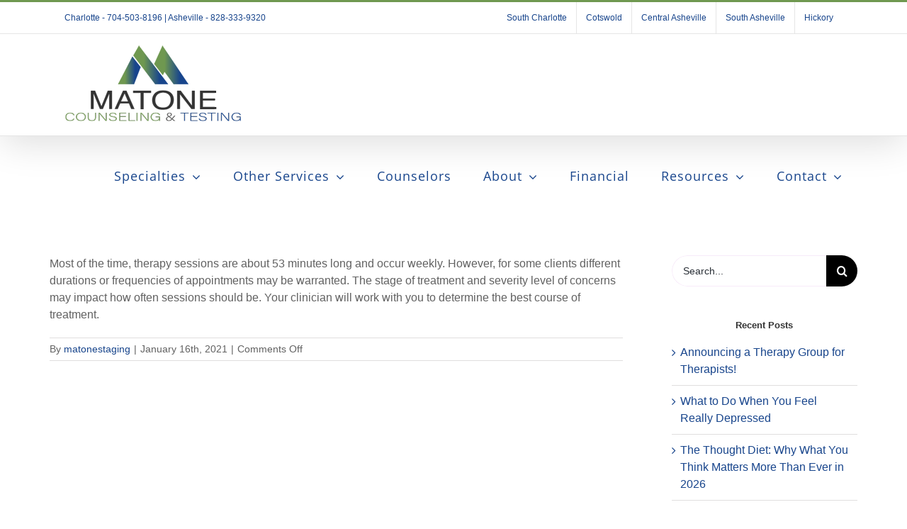

--- FILE ---
content_type: text/html; charset=UTF-8
request_url: https://matonecounseling.com/faq-items/how-long-and-how-often-are-therapy-appointments/
body_size: 19634
content:
<!DOCTYPE html>
<html class="avada-html-layout-wide avada-html-header-position-top" lang="en-US" prefix="og: http://ogp.me/ns# fb: http://ogp.me/ns/fb#">
<head>
	<meta http-equiv="X-UA-Compatible" content="IE=edge" />
	<meta http-equiv="Content-Type" content="text/html; charset=utf-8"/>
	<meta name="viewport" content="width=device-width, initial-scale=1" />
	<meta name='robots' content='index, follow, max-image-preview:large, max-snippet:-1, max-video-preview:-1' />
	<style>img:is([sizes="auto" i], [sizes^="auto," i]) { contain-intrinsic-size: 3000px 1500px }</style>
	
	<!-- This site is optimized with the Yoast SEO plugin v26.8 - https://yoast.com/product/yoast-seo-wordpress/ -->
	<title>How long and how often are therapy appointments? - Matone Counseling &amp; Testing</title>
	<link rel="canonical" href="https://matonecounseling.com/faq-items/how-long-and-how-often-are-therapy-appointments/" />
	<meta property="og:locale" content="en_US" />
	<meta property="og:type" content="article" />
	<meta property="og:title" content="How long and how often are therapy appointments? - Matone Counseling &amp; Testing" />
	<meta property="og:description" content="Most of the time, therapy sessions are about 53 minutes" />
	<meta property="og:url" content="https://matonecounseling.com/faq-items/how-long-and-how-often-are-therapy-appointments/" />
	<meta property="og:site_name" content="Matone Counseling &amp; Testing" />
	<meta property="article:publisher" content="https://www.facebook.com/MatoneCounseling" />
	<meta property="og:image" content="https://matonecounseling.com/wp-content/uploads/2021/01/Matone-Logo_550x245.png" />
	<meta property="og:image:width" content="550" />
	<meta property="og:image:height" content="245" />
	<meta property="og:image:type" content="image/png" />
	<meta name="twitter:card" content="summary_large_image" />
	<script type="application/ld+json" class="yoast-schema-graph">{"@context":"https://schema.org","@graph":[{"@type":"WebPage","@id":"https://matonecounseling.com/faq-items/how-long-and-how-often-are-therapy-appointments/","url":"https://matonecounseling.com/faq-items/how-long-and-how-often-are-therapy-appointments/","name":"How long and how often are therapy appointments? - Matone Counseling &amp; Testing","isPartOf":{"@id":"https://matonecounseling.com/#website"},"datePublished":"2021-01-16T15:35:21+00:00","breadcrumb":{"@id":"https://matonecounseling.com/faq-items/how-long-and-how-often-are-therapy-appointments/#breadcrumb"},"inLanguage":"en-US","potentialAction":[{"@type":"ReadAction","target":["https://matonecounseling.com/faq-items/how-long-and-how-often-are-therapy-appointments/"]}]},{"@type":"BreadcrumbList","@id":"https://matonecounseling.com/faq-items/how-long-and-how-often-are-therapy-appointments/#breadcrumb","itemListElement":[{"@type":"ListItem","position":1,"name":"Home","item":"https://matonecounseling.com/"},{"@type":"ListItem","position":2,"name":"FAQs","item":"https://matonecounseling.com/faq-items/"},{"@type":"ListItem","position":3,"name":"How long and how often are therapy appointments?"}]},{"@type":"WebSite","@id":"https://matonecounseling.com/#website","url":"https://matonecounseling.com/","name":"Matone Counseling & Testing","description":"Counseling Therapist Psychological Assessment in Charlotte &amp; Asheville NC","publisher":{"@id":"https://matonecounseling.com/#organization"},"potentialAction":[{"@type":"SearchAction","target":{"@type":"EntryPoint","urlTemplate":"https://matonecounseling.com/?s={search_term_string}"},"query-input":{"@type":"PropertyValueSpecification","valueRequired":true,"valueName":"search_term_string"}}],"inLanguage":"en-US"},{"@type":"Organization","@id":"https://matonecounseling.com/#organization","name":"Matone Counseling & Testing","url":"https://matonecounseling.com/","logo":{"@type":"ImageObject","inLanguage":"en-US","@id":"https://matonecounseling.com/#/schema/logo/image/","url":"https://matonecounseling.com/wp-content/uploads/2021/01/Matone-Logo_550x245.png","contentUrl":"https://matonecounseling.com/wp-content/uploads/2021/01/Matone-Logo_550x245.png","width":550,"height":245,"caption":"Matone Counseling & Testing"},"image":{"@id":"https://matonecounseling.com/#/schema/logo/image/"},"sameAs":["https://www.facebook.com/MatoneCounseling"]}]}</script>
	<!-- / Yoast SEO plugin. -->


<link rel="alternate" type="application/rss+xml" title="Matone Counseling &amp; Testing &raquo; Feed" href="https://matonecounseling.com/feed/" />
		
		
		
				<script type="text/javascript">(function() {"use strict";const vps = JSON.parse(`["lcweb-mgbp"]`);window.dike_plc = (author, slug, redirect_if_false = false) => {const final_slug= author +"-"+ slug,author_full = author +"-*";if(vps.indexOf(final_slug) !== -1 || (typeof(window.dike_tvb) != "undefined" && (window.dike_tvb.indexOf(final_slug) !== -1 || window.dike_tvb.indexOf(author_full) !== -1))) {return true;}else {if(redirect_if_false) {window.location.href = "https://matonecounseling.com/wp-admin/index.php?page=dike_wpd&author="+ author +"&failed_lic_check="+ author +"-"+ slug;}return false;}};})();</script>					<meta name="description" content="Most of the time, therapy sessions are about 53 minutes long and occur weekly. However, for some clients different durations or frequencies of appointments may be warranted. The stage of treatment and severity level of concerns may impact how often sessions should be. Your clinician will work with you to determine the best course of"/>
				
		<meta property="og:locale" content="en_US"/>
		<meta property="og:type" content="article"/>
		<meta property="og:site_name" content="Matone Counseling &amp; Testing"/>
		<meta property="og:title" content="How long and how often are therapy appointments? - Matone Counseling &amp; Testing"/>
				<meta property="og:description" content="Most of the time, therapy sessions are about 53 minutes long and occur weekly. However, for some clients different durations or frequencies of appointments may be warranted. The stage of treatment and severity level of concerns may impact how often sessions should be. Your clinician will work with you to determine the best course of"/>
				<meta property="og:url" content="https://matonecounseling.com/faq-items/how-long-and-how-often-are-therapy-appointments/"/>
																				<meta property="og:image" content="https://matonecounseling.com/wp-content/uploads/2021/01/Matone-Logo_250x111.png"/>
		<meta property="og:image:width" content="250"/>
		<meta property="og:image:height" content="111"/>
		<meta property="og:image:type" content="image/png"/>
				<script type="text/javascript">
/* <![CDATA[ */
window._wpemojiSettings = {"baseUrl":"https:\/\/s.w.org\/images\/core\/emoji\/16.0.1\/72x72\/","ext":".png","svgUrl":"https:\/\/s.w.org\/images\/core\/emoji\/16.0.1\/svg\/","svgExt":".svg","source":{"concatemoji":"https:\/\/matonecounseling.com\/wp-includes\/js\/wp-emoji-release.min.js?ver=6.8.3"}};
/*! This file is auto-generated */
!function(s,n){var o,i,e;function c(e){try{var t={supportTests:e,timestamp:(new Date).valueOf()};sessionStorage.setItem(o,JSON.stringify(t))}catch(e){}}function p(e,t,n){e.clearRect(0,0,e.canvas.width,e.canvas.height),e.fillText(t,0,0);var t=new Uint32Array(e.getImageData(0,0,e.canvas.width,e.canvas.height).data),a=(e.clearRect(0,0,e.canvas.width,e.canvas.height),e.fillText(n,0,0),new Uint32Array(e.getImageData(0,0,e.canvas.width,e.canvas.height).data));return t.every(function(e,t){return e===a[t]})}function u(e,t){e.clearRect(0,0,e.canvas.width,e.canvas.height),e.fillText(t,0,0);for(var n=e.getImageData(16,16,1,1),a=0;a<n.data.length;a++)if(0!==n.data[a])return!1;return!0}function f(e,t,n,a){switch(t){case"flag":return n(e,"\ud83c\udff3\ufe0f\u200d\u26a7\ufe0f","\ud83c\udff3\ufe0f\u200b\u26a7\ufe0f")?!1:!n(e,"\ud83c\udde8\ud83c\uddf6","\ud83c\udde8\u200b\ud83c\uddf6")&&!n(e,"\ud83c\udff4\udb40\udc67\udb40\udc62\udb40\udc65\udb40\udc6e\udb40\udc67\udb40\udc7f","\ud83c\udff4\u200b\udb40\udc67\u200b\udb40\udc62\u200b\udb40\udc65\u200b\udb40\udc6e\u200b\udb40\udc67\u200b\udb40\udc7f");case"emoji":return!a(e,"\ud83e\udedf")}return!1}function g(e,t,n,a){var r="undefined"!=typeof WorkerGlobalScope&&self instanceof WorkerGlobalScope?new OffscreenCanvas(300,150):s.createElement("canvas"),o=r.getContext("2d",{willReadFrequently:!0}),i=(o.textBaseline="top",o.font="600 32px Arial",{});return e.forEach(function(e){i[e]=t(o,e,n,a)}),i}function t(e){var t=s.createElement("script");t.src=e,t.defer=!0,s.head.appendChild(t)}"undefined"!=typeof Promise&&(o="wpEmojiSettingsSupports",i=["flag","emoji"],n.supports={everything:!0,everythingExceptFlag:!0},e=new Promise(function(e){s.addEventListener("DOMContentLoaded",e,{once:!0})}),new Promise(function(t){var n=function(){try{var e=JSON.parse(sessionStorage.getItem(o));if("object"==typeof e&&"number"==typeof e.timestamp&&(new Date).valueOf()<e.timestamp+604800&&"object"==typeof e.supportTests)return e.supportTests}catch(e){}return null}();if(!n){if("undefined"!=typeof Worker&&"undefined"!=typeof OffscreenCanvas&&"undefined"!=typeof URL&&URL.createObjectURL&&"undefined"!=typeof Blob)try{var e="postMessage("+g.toString()+"("+[JSON.stringify(i),f.toString(),p.toString(),u.toString()].join(",")+"));",a=new Blob([e],{type:"text/javascript"}),r=new Worker(URL.createObjectURL(a),{name:"wpTestEmojiSupports"});return void(r.onmessage=function(e){c(n=e.data),r.terminate(),t(n)})}catch(e){}c(n=g(i,f,p,u))}t(n)}).then(function(e){for(var t in e)n.supports[t]=e[t],n.supports.everything=n.supports.everything&&n.supports[t],"flag"!==t&&(n.supports.everythingExceptFlag=n.supports.everythingExceptFlag&&n.supports[t]);n.supports.everythingExceptFlag=n.supports.everythingExceptFlag&&!n.supports.flag,n.DOMReady=!1,n.readyCallback=function(){n.DOMReady=!0}}).then(function(){return e}).then(function(){var e;n.supports.everything||(n.readyCallback(),(e=n.source||{}).concatemoji?t(e.concatemoji):e.wpemoji&&e.twemoji&&(t(e.twemoji),t(e.wpemoji)))}))}((window,document),window._wpemojiSettings);
/* ]]> */
</script>
<style id='wp-emoji-styles-inline-css' type='text/css'>

	img.wp-smiley, img.emoji {
		display: inline !important;
		border: none !important;
		box-shadow: none !important;
		height: 1em !important;
		width: 1em !important;
		margin: 0 0.07em !important;
		vertical-align: -0.1em !important;
		background: none !important;
		padding: 0 !important;
	}
</style>
<link rel='stylesheet' id='mg-fontawesome-css' href='https://matonecounseling.com/wp-content/plugins/media-grid-bundle/plugins/media-grid/css/fontAwesome/css/all.min.css?ver=5.15.2' type='text/css' media='all' />
<link rel='stylesheet' id='mediaelement-css' href='https://matonecounseling.com/wp-includes/js/mediaelement/mediaelementplayer-legacy.min.css?ver=4.2.17' type='text/css' media='all' />
<link rel='stylesheet' id='wp-mediaelement-css' href='https://matonecounseling.com/wp-includes/js/mediaelement/wp-mediaelement.min.css?ver=6.8.3' type='text/css' media='all' />
<link rel='stylesheet' id='mg-frontend-css' href='https://matonecounseling.com/wp-content/plugins/media-grid-bundle/plugins/media-grid/css/frontend.min.css?ver=7.5.4' type='text/css' media='all' />
<link rel='stylesheet' id='mg-lightbox-css' href='https://matonecounseling.com/wp-content/plugins/media-grid-bundle/plugins/media-grid/css/lightbox.min.css?ver=7.5.4' type='text/css' media='all' />
<link rel='stylesheet' id='mg-custom-css-css' href='https://matonecounseling.com/wp-content/plugins/media-grid-bundle/plugins/media-grid/css/custom.css?ver=7.5.4-982dc56110735179b6ef3ee1fd22028f' type='text/css' media='all' />
<link rel='stylesheet' id='mgom-frontend-css-css' href='https://matonecounseling.com/wp-content/plugins/media-grid-bundle/plugins/media-grid-overlay-manager/css/frontend.min.css?ver=2.1.0' type='text/css' media='all' />
<link rel='stylesheet' id='mgaf-frontend-css-css' href='https://matonecounseling.com/wp-content/plugins/media-grid-bundle/plugins/media-grid-advanced-filters/css/frontend.min.css?ver=1.6.0' type='text/css' media='all' />
<link rel='stylesheet' id='fusion-dynamic-css-css' href='https://matonecounseling.com/wp-content/uploads/fusion-styles/5e7b174fc8edcc841b22699f1d8a1316.min.css?ver=3.14.2' type='text/css' media='all' />
<script type="text/javascript" src="https://matonecounseling.com/wp-includes/js/jquery/jquery.min.js?ver=3.7.1" id="jquery-core-js"></script>
<script type="text/javascript" src="https://matonecounseling.com/wp-includes/js/jquery/jquery-migrate.min.js?ver=3.4.1" id="jquery-migrate-js"></script>
<script type="text/javascript" src="https://matonecounseling.com/wp-content/plugins/media-grid-bundle/plugins/media-grid/js/muuri/muuri.min.js?ver=0.9.5" id="mg_muuri-js"></script>
<script type="text/javascript" src="https://matonecounseling.com/wp-content/plugins/media-grid-bundle/plugins/media-grid/js/lc-micro-slider/lc-micro-slider.min.js?ver=2.1.1" id="mg-lc-micro-slider-js"></script>
<script type="text/javascript" src="https://matonecounseling.com/wp-content/plugins/media-grid-bundle/plugins/media-grid/js/lc-lazyload/lc-lazyload.min.js?ver=3.0.0b" id="mg-lazyload-js"></script>
<script type="text/javascript" id="mg-frontend-js-extra">
/* <![CDATA[ */
var lcmg = {"ajax_url":"https:\/\/matonecounseling.com\/wp-admin\/admin-ajax.php","dike_slug":"mgbp","audio_loop":"","rtl":"","mobile_thold":"800","deepl_elems":["item","category","search","page"],"full_deepl":"","kenburns_timing":"7500","touch_ol_behav":"normal","filters_behav":"standard","video_poster_trick":"https:\/\/matonecounseling.com\/wp-content\/plugins\/media-grid-bundle\/plugins\/media-grid\/img\/transparent.png","show_filter_match":"","search_behav":"any_word","scrolltop_on_pag":"1","inl_slider_fx":"fadeslide","inl_slider_easing":"ease","inl_slider_fx_time":"400","inl_slider_intval":"3000","lightbox_mode":"mg_classic_lb","lb_carousel":"","lb_touchswipe":"","lb_slider_fx":"fadeslide","lb_slider_easing":"ease","lb_slider_fx_time":"400","lb_slider_intval":"3000","lb_slider_counter":"","add_to_cart_str":"Add to cart","out_of_stock_str":"Out of stock","same_sect_cond":"OR","sect_min_w":"200","sect_right_margin":"30","sticky_side_filters":"0"};
/* ]]> */
</script>
<script type="text/javascript" src="https://matonecounseling.com/wp-content/plugins/media-grid-bundle/plugins/media-grid/js/mediagrid.min.js?ver=7.5.4" id="mg-frontend-js"></script>
<script type="text/javascript" src="https://matonecounseling.com/wp-content/plugins/media-grid-bundle/plugins/media-grid-overlay-manager/js/DirectionAwareHoverEffect/jquery.hoverdir.min.js?ver=1.1.0" id="mgom-hoverdir-js"></script>
<script type="text/javascript" src="https://matonecounseling.com/wp-content/plugins/media-grid-bundle/plugins/media-grid-overlay-manager/js/lcweb-text-shortener/lc_text_shortener.min.js?ver=1.1.0" id="mgom-lc-txt-shortener-js"></script>
<script type="text/javascript" src="https://matonecounseling.com/wp-content/plugins/media-grid-bundle/plugins/media-grid-overlay-manager/js/overlays.min.js?ver=2.1.0" id="mgom-overlays-js-js"></script>
<script type="text/javascript" src="https://matonecounseling.com/wp-content/plugins/media-grid-bundle/plugins/media-grid-advanced-filters/js/noUiSlider/nouislider.min.js?ver=15.2.0" id="noUIslider-js"></script>
<script type="text/javascript" src="https://matonecounseling.com/wp-content/plugins/media-grid-bundle/plugins/media-grid-advanced-filters/js/frontend.min.js?ver=1.6.0" id="mgaf-frontend-js-js"></script>
<link rel="https://api.w.org/" href="https://matonecounseling.com/wp-json/" /><link rel="alternate" title="JSON" type="application/json" href="https://matonecounseling.com/wp-json/wp/v2/avada_faq/1041" /><link rel="EditURI" type="application/rsd+xml" title="RSD" href="https://matonecounseling.com/xmlrpc.php?rsd" />
<link rel='shortlink' href='https://matonecounseling.com/?p=1041' />
<link rel="alternate" title="oEmbed (JSON)" type="application/json+oembed" href="https://matonecounseling.com/wp-json/oembed/1.0/embed?url=https%3A%2F%2Fmatonecounseling.com%2Ffaq-items%2Fhow-long-and-how-often-are-therapy-appointments%2F" />
<link rel="alternate" title="oEmbed (XML)" type="text/xml+oembed" href="https://matonecounseling.com/wp-json/oembed/1.0/embed?url=https%3A%2F%2Fmatonecounseling.com%2Ffaq-items%2Fhow-long-and-how-often-are-therapy-appointments%2F&#038;format=xml" />

		<!-- GA Google Analytics @ https://m0n.co/ga -->
		<script async src="https://www.googletagmanager.com/gtag/js?id=G-Y4N0LR24BW"></script>
		<script>
			window.dataLayer = window.dataLayer || [];
			function gtag(){dataLayer.push(arguments);}
			gtag('js', new Date());
			gtag('config', 'G-Y4N0LR24BW');
		</script>

	<!-- Google tag (gtag.js) -->
<script async src="https://www.googletagmanager.com/gtag/js?id=G-Y4N0LR24BW"></script>
<script>
  window.dataLayer = window.dataLayer || [];
  function gtag(){dataLayer.push(arguments);}
  gtag('js', new Date());

  gtag('config', 'G-Y4N0LR24BW');
</script>
<style type="text/css" id="css-fb-visibility">@media screen and (max-width: 640px){.fusion-no-small-visibility{display:none !important;}body .sm-text-align-center{text-align:center !important;}body .sm-text-align-left{text-align:left !important;}body .sm-text-align-right{text-align:right !important;}body .sm-text-align-justify{text-align:justify !important;}body .sm-flex-align-center{justify-content:center !important;}body .sm-flex-align-flex-start{justify-content:flex-start !important;}body .sm-flex-align-flex-end{justify-content:flex-end !important;}body .sm-mx-auto{margin-left:auto !important;margin-right:auto !important;}body .sm-ml-auto{margin-left:auto !important;}body .sm-mr-auto{margin-right:auto !important;}body .fusion-absolute-position-small{position:absolute;width:100%;}.awb-sticky.awb-sticky-small{ position: sticky; top: var(--awb-sticky-offset,0); }}@media screen and (min-width: 641px) and (max-width: 1024px){.fusion-no-medium-visibility{display:none !important;}body .md-text-align-center{text-align:center !important;}body .md-text-align-left{text-align:left !important;}body .md-text-align-right{text-align:right !important;}body .md-text-align-justify{text-align:justify !important;}body .md-flex-align-center{justify-content:center !important;}body .md-flex-align-flex-start{justify-content:flex-start !important;}body .md-flex-align-flex-end{justify-content:flex-end !important;}body .md-mx-auto{margin-left:auto !important;margin-right:auto !important;}body .md-ml-auto{margin-left:auto !important;}body .md-mr-auto{margin-right:auto !important;}body .fusion-absolute-position-medium{position:absolute;width:100%;}.awb-sticky.awb-sticky-medium{ position: sticky; top: var(--awb-sticky-offset,0); }}@media screen and (min-width: 1025px){.fusion-no-large-visibility{display:none !important;}body .lg-text-align-center{text-align:center !important;}body .lg-text-align-left{text-align:left !important;}body .lg-text-align-right{text-align:right !important;}body .lg-text-align-justify{text-align:justify !important;}body .lg-flex-align-center{justify-content:center !important;}body .lg-flex-align-flex-start{justify-content:flex-start !important;}body .lg-flex-align-flex-end{justify-content:flex-end !important;}body .lg-mx-auto{margin-left:auto !important;margin-right:auto !important;}body .lg-ml-auto{margin-left:auto !important;}body .lg-mr-auto{margin-right:auto !important;}body .fusion-absolute-position-large{position:absolute;width:100%;}.awb-sticky.awb-sticky-large{ position: sticky; top: var(--awb-sticky-offset,0); }}</style><link rel="icon" href="https://matonecounseling.com/wp-content/uploads/2021/01/cropped-icon-32x32.jpg" sizes="32x32" />
<link rel="icon" href="https://matonecounseling.com/wp-content/uploads/2021/01/cropped-icon-192x192.jpg" sizes="192x192" />
<link rel="apple-touch-icon" href="https://matonecounseling.com/wp-content/uploads/2021/01/cropped-icon-180x180.jpg" />
<meta name="msapplication-TileImage" content="https://matonecounseling.com/wp-content/uploads/2021/01/cropped-icon-270x270.jpg" />
		<script type="text/javascript">
			var doc = document.documentElement;
			doc.setAttribute( 'data-useragent', navigator.userAgent );
		</script>
		<style type="text/css" id="fusion-builder-template-footer-css">.textwidget a {
color:#fff!important;
}

.textwidget p {
color:#fff!important;
text-align:center;
}
.heading {
text-align:center;
}</style>
	<!-- Google Tag Manager -->
<script>(function(w,d,s,l,i){w[l]=w[l]||[];w[l].push({'gtm.start':
new Date().getTime(),event:'gtm.js'});var f=d.getElementsByTagName(s)[0],
j=d.createElement(s),dl=l!='dataLayer'?'&l='+l:'';j.async=true;j.src=
'https://www.googletagmanager.com/gtm.js?id='+i+dl;f.parentNode.insertBefore(j,f);
})(window,document,'script','dataLayer','GTM-WBFGX4F');</script>
<!-- End Google Tag Manager -->

<!-- Google tag (gtag.js) -->
<script async src="https://www.googletagmanager.com/gtag/js?id=AW-429126376"></script>
<script>
  window.dataLayer = window.dataLayer || [];
  function gtag(){dataLayer.push(arguments);}
  gtag('js', new Date());

  gtag('config', 'AW-429126376');
</script></head>

<body class="wp-singular avada_faq-template-default single single-avada_faq postid-1041 single-format-standard wp-theme-Avada has-sidebar fusion-image-hovers fusion-pagination-sizing fusion-button_type-flat fusion-button_span-no fusion-button_gradient-linear avada-image-rollover-circle-no avada-image-rollover-yes avada-image-rollover-direction-fade fusion-body ltr fusion-sticky-header no-mobile-sticky-header no-mobile-slidingbar no-mobile-totop avada-has-rev-slider-styles fusion-disable-outline fusion-sub-menu-fade mobile-logo-pos-left layout-wide-mode avada-has-boxed-modal-shadow- layout-scroll-offset-full avada-has-zero-margin-offset-top fusion-top-header menu-text-align-center mobile-menu-design-modern fusion-show-pagination-text fusion-header-layout-v2 avada-responsive avada-footer-fx-none avada-menu-highlight-style-bottombar fusion-search-form-classic fusion-main-menu-search-dropdown fusion-avatar-square avada-dropdown-styles avada-blog-layout-grid avada-blog-archive-layout-large avada-header-shadow-yes avada-menu-icon-position-left avada-has-megamenu-shadow avada-has-mainmenu-dropdown-divider avada-has-header-100-width avada-has-breadcrumb-mobile-hidden avada-has-titlebar-hide avada-has-transparent-grid-sep-color avada-header-top-bg-not-opaque avada-has-transparent-timeline_color avada-has-pagination-width_height avada-flyout-menu-direction-fade avada-ec-views-v1" data-awb-post-id="1041">
		<a class="skip-link screen-reader-text" href="#content">Skip to content</a>

	<div id="boxed-wrapper">
		
		<div id="wrapper" class="fusion-wrapper">
			<div id="home" style="position:relative;top:-1px;"></div>
							
					
			<header class="fusion-header-wrapper fusion-header-shadow">
				<div class="fusion-header-v2 fusion-logo-alignment fusion-logo-left fusion-sticky-menu- fusion-sticky-logo-1 fusion-mobile-logo-1  fusion-mobile-menu-design-modern">
					
<div class="fusion-secondary-header">
	<div class="fusion-row">
					<div class="fusion-alignleft">
				<div class="fusion-contact-info"><span class="fusion-contact-info-phone-number">Charlotte - 704-503-8196 | Asheville - 828-333-9320</span></div>			</div>
							<div class="fusion-alignright">
				<nav class="fusion-secondary-menu" role="navigation" aria-label="Secondary Menu"><ul id="menu-location-menu" class="menu"><li  id="menu-item-1070"  class="menu-item menu-item-type-custom menu-item-object-custom menu-item-1070"  data-item-id="1070"><a  href="/south-charlotte/" class="fusion-bottombar-highlight"><span class="menu-text">South Charlotte</span></a></li><li  id="menu-item-1071"  class="menu-item menu-item-type-custom menu-item-object-custom menu-item-1071"  data-item-id="1071"><a  href="/cotswold/" class="fusion-bottombar-highlight"><span class="menu-text">Cotswold</span></a></li><li  id="menu-item-1881"  class="menu-item menu-item-type-custom menu-item-object-custom menu-item-1881"  data-item-id="1881"><a  href="/central-asheville/" class="fusion-bottombar-highlight"><span class="menu-text">Central Asheville</span></a></li><li  id="menu-item-1072"  class="menu-item menu-item-type-custom menu-item-object-custom menu-item-1072"  data-item-id="1072"><a  href="/asheville/" class="fusion-bottombar-highlight"><span class="menu-text">South Asheville</span></a></li><li  id="menu-item-2430"  class="menu-item menu-item-type-custom menu-item-object-custom menu-item-2430"  data-item-id="2430"><a  href="/hickory/" class="fusion-bottombar-highlight"><span class="menu-text">Hickory</span></a></li></ul></nav><nav class="fusion-mobile-nav-holder fusion-mobile-menu-text-align-left" aria-label="Secondary Mobile Menu"></nav>			</div>
			</div>
</div>
<div class="fusion-header-sticky-height"></div>
<div class="fusion-header">
	<div class="fusion-row">
					<div class="fusion-logo" data-margin-top="10px" data-margin-bottom="10px" data-margin-left="0px" data-margin-right="0px">
			<a class="fusion-logo-link"  href="https://matonecounseling.com/" >

						<!-- standard logo -->
			<img src="https://matonecounseling.com/wp-content/uploads/2021/01/Matone-Logo_250x111.png" srcset="https://matonecounseling.com/wp-content/uploads/2021/01/Matone-Logo_250x111.png 1x, https://matonecounseling.com/wp-content/uploads/2021/01/Matone-Logo_550x245.png 2x" width="250" height="111" style="max-height:111px;height:auto;" alt="Matone Counseling &amp; Testing Logo" data-retina_logo_url="https://matonecounseling.com/wp-content/uploads/2021/01/Matone-Logo_550x245.png" class="fusion-standard-logo" />

											<!-- mobile logo -->
				<img src="https://matonecounseling.com/wp-content/uploads/2021/01/Matone-Logo_150x67.png" srcset="https://matonecounseling.com/wp-content/uploads/2021/01/Matone-Logo_150x67.png 1x, https://matonecounseling.com/wp-content/uploads/2021/01/Matone-Logo_350x156.png 2x" width="150" height="67" style="max-height:67px;height:auto;" alt="Matone Counseling &amp; Testing Logo" data-retina_logo_url="https://matonecounseling.com/wp-content/uploads/2021/01/Matone-Logo_350x156.png" class="fusion-mobile-logo" />
			
											<!-- sticky header logo -->
				<img src="https://matonecounseling.com/wp-content/uploads/2021/01/Matone-Logo_150x67.png" srcset="https://matonecounseling.com/wp-content/uploads/2021/01/Matone-Logo_150x67.png 1x, https://matonecounseling.com/wp-content/uploads/2021/01/Matone-Logo_350x156.png 2x" width="150" height="67" style="max-height:67px;height:auto;" alt="Matone Counseling &amp; Testing Logo" data-retina_logo_url="https://matonecounseling.com/wp-content/uploads/2021/01/Matone-Logo_350x156.png" class="fusion-sticky-logo" />
					</a>
		</div>		<nav class="fusion-main-menu" aria-label="Main Menu"><ul id="menu-matone-main-menu" class="fusion-menu"><li  id="menu-item-804"  class="menu-item menu-item-type-custom menu-item-object-custom menu-item-has-children menu-item-804 fusion-dropdown-menu"  data-item-id="804"><a  href="#" class="fusion-bottombar-highlight"><span class="menu-text">Specialties</span> <span class="fusion-caret"><i class="fusion-dropdown-indicator" aria-hidden="true"></i></span></a><ul class="sub-menu"><li  id="menu-item-863"  class="menu-item menu-item-type-post_type menu-item-object-page menu-item-863 fusion-dropdown-submenu" ><a  href="https://matonecounseling.com/anxiety/" class="fusion-bottombar-highlight"><span>Anxiety</span></a></li><li  id="menu-item-885"  class="menu-item menu-item-type-post_type menu-item-object-page menu-item-885 fusion-dropdown-submenu" ><a  href="https://matonecounseling.com/adhd-add/" class="fusion-bottombar-highlight"><span>Attention Deficit / Hyper-Activity Disorder (ADHD or ADD)</span></a></li><li  id="menu-item-877"  class="menu-item menu-item-type-post_type menu-item-object-page menu-item-877 fusion-dropdown-submenu" ><a  href="https://matonecounseling.com/bipolar-disorder/" class="fusion-bottombar-highlight"><span>Bipolar Disorder</span></a></li><li  id="menu-item-882"  class="menu-item menu-item-type-post_type menu-item-object-page menu-item-882 fusion-dropdown-submenu" ><a  href="https://matonecounseling.com/child-adolescent-counseling/" class="fusion-bottombar-highlight"><span>Child &#038; Adolescent Counseling</span></a></li><li  id="menu-item-878"  class="menu-item menu-item-type-post_type menu-item-object-page menu-item-878 fusion-dropdown-submenu" ><a  href="https://matonecounseling.com/couples-family-counseling/" class="fusion-bottombar-highlight"><span>Couples &#038; Family Counseling</span></a></li><li  id="menu-item-864"  class="menu-item menu-item-type-post_type menu-item-object-page menu-item-864 fusion-dropdown-submenu" ><a  href="https://matonecounseling.com/depression/" class="fusion-bottombar-highlight"><span>Depression</span></a></li><li  id="menu-item-881"  class="menu-item menu-item-type-post_type menu-item-object-page menu-item-881 fusion-dropdown-submenu" ><a  href="https://matonecounseling.com/eating-disorders/" class="fusion-bottombar-highlight"><span>Eating Disorders</span></a></li><li  id="menu-item-883"  class="menu-item menu-item-type-post_type menu-item-object-page menu-item-883 fusion-dropdown-submenu" ><a  href="https://matonecounseling.com/grief/" class="fusion-bottombar-highlight"><span>Grief</span></a></li><li  id="menu-item-879"  class="menu-item menu-item-type-post_type menu-item-object-page menu-item-879 fusion-dropdown-submenu" ><a  href="https://matonecounseling.com/lgbtqi/" class="fusion-bottombar-highlight"><span>LGBTQIA+ Affirmative Therapy</span></a></li><li  id="menu-item-3000"  class="menu-item menu-item-type-post_type menu-item-object-page menu-item-3000 fusion-dropdown-submenu" ><a  href="https://matonecounseling.com/perinatal-postpartum-mental-health-therapy/" class="fusion-bottombar-highlight"><span>Perinatal &#038; Postpartum Mental Health Therapy</span></a></li><li  id="menu-item-876"  class="menu-item menu-item-type-post_type menu-item-object-page menu-item-876 fusion-dropdown-submenu" ><a  href="https://matonecounseling.com/psychological-testing-evaluations/" class="fusion-bottombar-highlight"><span>Psychological Testing &#038; Evaluations</span></a></li><li  id="menu-item-2256"  class="menu-item menu-item-type-post_type menu-item-object-page menu-item-2256 fusion-dropdown-submenu" ><a  href="https://matonecounseling.com/sleep-disorders/" class="fusion-bottombar-highlight"><span>Sleep Disorders</span></a></li><li  id="menu-item-880"  class="menu-item menu-item-type-post_type menu-item-object-page menu-item-880 fusion-dropdown-submenu" ><a  href="https://matonecounseling.com/substance-use-disorders/" class="fusion-bottombar-highlight"><span>Substance Use Disorders</span></a></li><li  id="menu-item-884"  class="menu-item menu-item-type-post_type menu-item-object-page menu-item-884 fusion-dropdown-submenu" ><a  href="https://matonecounseling.com/trauma/" class="fusion-bottombar-highlight"><span>Trauma</span></a></li></ul></li><li  id="menu-item-1786"  class="menu-item menu-item-type-custom menu-item-object-custom menu-item-has-children menu-item-1786 fusion-dropdown-menu"  data-item-id="1786"><a  href="#" class="fusion-bottombar-highlight"><span class="menu-text">Other Services</span> <span class="fusion-caret"><i class="fusion-dropdown-indicator" aria-hidden="true"></i></span></a><ul class="sub-menu"><li  id="menu-item-1403"  class="menu-item menu-item-type-post_type menu-item-object-page menu-item-1403 fusion-dropdown-submenu" ><a  href="https://matonecounseling.com/clinical-supervision-mental-health-license-nc/" class="fusion-bottombar-highlight"><span>Clinical Supervision Program</span></a></li><li  id="menu-item-1971"  class="menu-item menu-item-type-post_type menu-item-object-page menu-item-1971 fusion-dropdown-submenu" ><a  href="https://matonecounseling.com/therapy-groups/" class="fusion-bottombar-highlight"><span>Therapy Groups</span></a></li></ul></li><li  id="menu-item-2765"  class="menu-item menu-item-type-post_type menu-item-object-page menu-item-2765"  data-item-id="2765"><a  href="https://matonecounseling.com/counselors/" class="fusion-bottombar-highlight"><span class="menu-text">Counselors</span></a></li><li  id="menu-item-805"  class="menu-item menu-item-type-custom menu-item-object-custom menu-item-has-children menu-item-805 fusion-dropdown-menu"  data-item-id="805"><a  href="#" class="fusion-bottombar-highlight"><span class="menu-text">About</span> <span class="fusion-caret"><i class="fusion-dropdown-indicator" aria-hidden="true"></i></span></a><ul class="sub-menu"><li  id="menu-item-1138"  class="menu-item menu-item-type-custom menu-item-object-custom menu-item-1138 fusion-dropdown-submenu" ><a  href="/about/" class="fusion-bottombar-highlight"><span>Our Story</span></a></li><li  id="menu-item-1315"  class="menu-item menu-item-type-post_type menu-item-object-page menu-item-1315 fusion-dropdown-submenu" ><a  href="https://matonecounseling.com/our-mission-and-values/" class="fusion-bottombar-highlight"><span>Our Mission and Values</span></a></li><li  id="menu-item-2240"  class="menu-item menu-item-type-post_type menu-item-object-page menu-item-2240 fusion-dropdown-submenu" ><a  href="https://matonecounseling.com/operational-staff/" class="fusion-bottombar-highlight"><span>Operational Staff</span></a></li><li  id="menu-item-1050"  class="menu-item menu-item-type-custom menu-item-object-custom menu-item-1050 fusion-dropdown-submenu" ><a  href="/south-charlotte/" class="fusion-bottombar-highlight"><span>South Charlotte</span></a></li><li  id="menu-item-1051"  class="menu-item menu-item-type-custom menu-item-object-custom menu-item-1051 fusion-dropdown-submenu" ><a  href="/Cotswold" class="fusion-bottombar-highlight"><span>Cotswold</span></a></li><li  id="menu-item-1052"  class="menu-item menu-item-type-custom menu-item-object-custom menu-item-1052 fusion-dropdown-submenu" ><a  href="/Asheville" class="fusion-bottombar-highlight"><span>South Asheville</span></a></li><li  id="menu-item-1944"  class="menu-item menu-item-type-custom menu-item-object-custom menu-item-1944 fusion-dropdown-submenu" ><a  href="/central-asheville" class="fusion-bottombar-highlight"><span>Central Asheville</span></a></li><li  id="menu-item-2409"  class="menu-item menu-item-type-post_type menu-item-object-page menu-item-2409 fusion-dropdown-submenu" ><a  href="https://matonecounseling.com/hickory/" class="fusion-bottombar-highlight"><span>Hickory, NC</span></a></li><li  id="menu-item-1139"  class="menu-item menu-item-type-post_type menu-item-object-page menu-item-1139 fusion-dropdown-submenu" ><a  href="https://matonecounseling.com/join-our-team/" class="fusion-bottombar-highlight"><span>Join Our Team</span></a></li></ul></li><li  id="menu-item-807"  class="menu-item menu-item-type-custom menu-item-object-custom menu-item-807"  data-item-id="807"><a  href="/financial/" class="fusion-bottombar-highlight"><span class="menu-text">Financial</span></a></li><li  id="menu-item-809"  class="menu-item menu-item-type-custom menu-item-object-custom menu-item-has-children menu-item-809 fusion-dropdown-menu"  data-item-id="809"><a  href="#" class="fusion-bottombar-highlight"><span class="menu-text">Resources</span> <span class="fusion-caret"><i class="fusion-dropdown-indicator" aria-hidden="true"></i></span></a><ul class="sub-menu"><li  id="menu-item-810"  class="menu-item menu-item-type-custom menu-item-object-custom menu-item-810 fusion-dropdown-submenu" ><a  href="/Articles/" class="fusion-bottombar-highlight"><span>Articles</span></a></li><li  id="menu-item-1103"  class="menu-item menu-item-type-post_type menu-item-object-page menu-item-1103 fusion-dropdown-submenu" ><a  href="https://matonecounseling.com/asheville-helpful-resourses/" class="fusion-bottombar-highlight"><span>Asheville Helpful Resourses</span></a></li><li  id="menu-item-1104"  class="menu-item menu-item-type-post_type menu-item-object-page menu-item-1104 fusion-dropdown-submenu" ><a  href="https://matonecounseling.com/charlotte-helpful-resources/" class="fusion-bottombar-highlight"><span>Charlotte Helpful Resources</span></a></li><li  id="menu-item-1818"  class="menu-item menu-item-type-post_type menu-item-object-page menu-item-1818 fusion-dropdown-submenu" ><a  href="https://matonecounseling.com/clinical-supervision-mental-health-license-nc/" class="fusion-bottombar-highlight"><span>Clinical Supervision – Mental Health License, NC</span></a></li><li  id="menu-item-813"  class="menu-item menu-item-type-custom menu-item-object-custom menu-item-813 fusion-dropdown-submenu" ><a  href="/faqs/" class="fusion-bottombar-highlight"><span>FAQs</span></a></li><li  id="menu-item-2253"  class="menu-item menu-item-type-post_type menu-item-object-page menu-item-2253 fusion-dropdown-submenu" ><a  href="https://matonecounseling.com/therapy-portal/" class="fusion-bottombar-highlight"><span>Therapy Portal</span></a></li></ul></li><li  id="menu-item-814"  class="menu-item menu-item-type-custom menu-item-object-custom menu-item-has-children menu-item-814 fusion-dropdown-menu"  data-item-id="814"><a  href="#" class="fusion-bottombar-highlight"><span class="menu-text">Contact</span> <span class="fusion-caret"><i class="fusion-dropdown-indicator" aria-hidden="true"></i></span></a><ul class="sub-menu"><li  id="menu-item-1161"  class="menu-item menu-item-type-post_type menu-item-object-page menu-item-1161 fusion-dropdown-submenu" ><a  href="https://matonecounseling.com/contact/" class="fusion-bottombar-highlight"><span>Contact</span></a></li><li  id="menu-item-2182"  class="menu-item menu-item-type-custom menu-item-object-custom menu-item-2182 fusion-dropdown-submenu" ><a  href="/appointments/" class="fusion-bottombar-highlight"><span>Book an Appointment</span></a></li><li  id="menu-item-2766"  class="menu-item menu-item-type-custom menu-item-object-custom menu-item-2766 fusion-dropdown-submenu" ><a  href="https://matonecounseling.com/join-our-team/" class="fusion-bottombar-highlight"><span>Join Our Team</span></a></li><li  id="menu-item-1140"  class="menu-item menu-item-type-post_type menu-item-object-page menu-item-1140 fusion-dropdown-submenu" ><a  href="https://matonecounseling.com/physician-referrals/" class="fusion-bottombar-highlight"><span>Agency &#038; Physician Referrals</span></a></li><li  id="menu-item-1629"  class="menu-item menu-item-type-post_type menu-item-object-page menu-item-1629 fusion-dropdown-submenu" ><a  href="https://matonecounseling.com/south-charlotte/" class="fusion-bottombar-highlight"><span>South Charlotte NC</span></a></li><li  id="menu-item-1628"  class="menu-item menu-item-type-post_type menu-item-object-page menu-item-1628 fusion-dropdown-submenu" ><a  href="https://matonecounseling.com/cotswold/" class="fusion-bottombar-highlight"><span>Cotswold Charlotte NC</span></a></li><li  id="menu-item-1630"  class="menu-item menu-item-type-post_type menu-item-object-page menu-item-1630 fusion-dropdown-submenu" ><a  href="https://matonecounseling.com/asheville/" class="fusion-bottombar-highlight"><span>South Asheville NC</span></a></li><li  id="menu-item-1880"  class="menu-item menu-item-type-post_type menu-item-object-page menu-item-1880 fusion-dropdown-submenu" ><a  href="https://matonecounseling.com/central-asheville/" class="fusion-bottombar-highlight"><span>Central Asheville NC</span></a></li><li  id="menu-item-2402"  class="menu-item menu-item-type-post_type menu-item-object-page menu-item-2402 fusion-dropdown-submenu" ><a  href="https://matonecounseling.com/hickory/" class="fusion-bottombar-highlight"><span>Hickory NC</span></a></li></ul></li></ul></nav>	<div class="fusion-mobile-menu-icons">
							<a href="#" class="fusion-icon awb-icon-bars" aria-label="Toggle mobile menu" aria-expanded="false"></a>
		
		
		
			</div>

<nav class="fusion-mobile-nav-holder fusion-mobile-menu-text-align-left" aria-label="Main Menu Mobile"></nav>

					</div>
</div>
				</div>
				<div class="fusion-clearfix"></div>
			</header>
								
							<div id="sliders-container" class="fusion-slider-visibility">
					</div>
				
					
							
			
						<main id="main" class="clearfix ">
				<div class="fusion-row" style="">

<section id="content" style="float: left;">
	
					<article id="post-1041" class="post post-1041 avada_faq type-avada_faq status-publish format-standard hentry">
										<span class="entry-title" style="display: none;">How long and how often are therapy appointments?</span>
			
									
						<div class="post-content">
				<p>Most of the time, therapy sessions are about 53 minutes long and occur weekly. However, for some clients different durations or frequencies of appointments may be warranted. The stage of treatment and severity level of concerns may impact how often sessions should be. Your clinician will work with you to determine the best course of treatment. </p>
							</div>

												<div class="fusion-meta-info"><div class="fusion-meta-info-wrapper">By <span class="vcard"><span class="fn"><a href="https://matonecounseling.com/author/matonecounsel/" title="Posts by matonestaging" rel="author">matonestaging</a></span></span><span class="fusion-inline-sep">|</span><span class="updated rich-snippet-hidden">2021-01-16T15:35:21+00:00</span><span>January 16th, 2021</span><span class="fusion-inline-sep">|</span><span class="fusion-comments"><span>Comments Off<span class="screen-reader-text"> on How long and how often are therapy appointments?</span></span></span></div></div>																								
																	</article>
	</section>
<aside id="sidebar" class="sidebar fusion-widget-area fusion-content-widget-area fusion-sidebar-right fusion-blogsidebar" style="float: right;" data="">
											
					<section id="search-2" class="widget widget_search">		<form role="search" class="searchform fusion-search-form  fusion-search-form-classic" method="get" action="https://matonecounseling.com/">
			<div class="fusion-search-form-content">

				
				<div class="fusion-search-field search-field">
					<label><span class="screen-reader-text">Search for:</span>
													<input type="search" value="" name="s" class="s" placeholder="Search..." required aria-required="true" aria-label="Search..."/>
											</label>
				</div>
				<div class="fusion-search-button search-button">
					<input type="submit" class="fusion-search-submit searchsubmit" aria-label="Search" value="&#xf002;" />
									</div>

				
			</div>


			
		</form>
		</section>
		<section id="recent-posts-2" class="widget widget_recent_entries" style="border-style: solid;border-color:transparent;border-width:0px;">
		<div class="heading"><h4 class="widget-title">Recent Posts</h4></div>
		<ul>
											<li>
					<a href="https://matonecounseling.com/announcing-a-therapy-group-for-therapists/">Announcing a Therapy Group for Therapists!</a>
									</li>
											<li>
					<a href="https://matonecounseling.com/what-to-do-when-you-feel-really-depressed/">What to Do When You Feel Really Depressed</a>
									</li>
											<li>
					<a href="https://matonecounseling.com/the-thought-diet-why-what-you-think-matters-more-than-ever-in-2026/">The Thought Diet: Why What You Think Matters More Than Ever in 2026</a>
									</li>
											<li>
					<a href="https://matonecounseling.com/why-habits-dont-change-and-how-therapy-works-beneath-the-behavior/">Why Habits Don’t Change — And How Therapy Works Beneath the Behavior</a>
									</li>
											<li>
					<a href="https://matonecounseling.com/dual-diagnosis-trusting-therapy-for-co-occurring-mental-health-and-addiction/">Dual Diagnosis:  Trusting Therapy for Co-occurring Mental Health and Addiction</a>
									</li>
					</ul>

		</section><section id="categories-2" class="widget widget_categories" style="border-style: solid;border-color:transparent;border-width:0px;"><div class="heading"><h4 class="widget-title">Categories</h4></div>
			<ul>
					<li class="cat-item cat-item-16"><a href="https://matonecounseling.com/category/about-therapy/">About Therapy</a>
</li>
	<li class="cat-item cat-item-435"><a href="https://matonecounseling.com/category/addiction/">Addiction</a>
</li>
	<li class="cat-item cat-item-29"><a href="https://matonecounseling.com/category/adhd-add/">ADHD &amp; ADD</a>
</li>
	<li class="cat-item cat-item-108"><a href="https://matonecounseling.com/category/alcohol/">Alcohol</a>
</li>
	<li class="cat-item cat-item-25"><a href="https://matonecounseling.com/category/anxiety/">Anxiety</a>
</li>
	<li class="cat-item cat-item-53"><a href="https://matonecounseling.com/category/autism-spectrum-disorder/">Autism Spectrum Disorder</a>
</li>
	<li class="cat-item cat-item-34"><a href="https://matonecounseling.com/category/child-adolescent-counseling/">Child &amp; Adolescent Counseling</a>
</li>
	<li class="cat-item cat-item-134"><a href="https://matonecounseling.com/category/concussions/">Concussions</a>
</li>
	<li class="cat-item cat-item-32"><a href="https://matonecounseling.com/category/couples-counseling/">Couples Counseling</a>
</li>
	<li class="cat-item cat-item-103"><a href="https://matonecounseling.com/category/decision-making/">Decision Making</a>
</li>
	<li class="cat-item cat-item-21"><a href="https://matonecounseling.com/category/depression/">Depression</a>
</li>
	<li class="cat-item cat-item-33"><a href="https://matonecounseling.com/category/divorce-counseling/">Divorce Counseling</a>
</li>
	<li class="cat-item cat-item-35"><a href="https://matonecounseling.com/category/eating-disorders/">Eating Disorders</a>
</li>
	<li class="cat-item cat-item-39"><a href="https://matonecounseling.com/category/family-counseling/">Family Counseling</a>
</li>
	<li class="cat-item cat-item-30"><a href="https://matonecounseling.com/category/grief-counseling/">Grief Counseling</a>
</li>
	<li class="cat-item cat-item-139"><a href="https://matonecounseling.com/category/lgbtiqa/">LGBTIQA+</a>
</li>
	<li class="cat-item cat-item-36"><a href="https://matonecounseling.com/category/lgbtqi/">LGBTQI+</a>
</li>
	<li class="cat-item cat-item-79"><a href="https://matonecounseling.com/category/marriage-counseling/">Marriage Counseling</a>
</li>
	<li class="cat-item cat-item-11"><a href="https://matonecounseling.com/category/matone-counseling-news/">Matone Counseling News</a>
</li>
	<li class="cat-item cat-item-99"><a href="https://matonecounseling.com/category/mindful-language/">Mindful Language</a>
</li>
	<li class="cat-item cat-item-120"><a href="https://matonecounseling.com/category/obsessive-compulsive-disorder/">Obsessive Compulsive Disorder</a>
</li>
	<li class="cat-item cat-item-20"><a href="https://matonecounseling.com/category/pandemic/">Pandemic</a>
</li>
	<li class="cat-item cat-item-477"><a href="https://matonecounseling.com/category/panic-disorder/">Panic Disorder</a>
</li>
	<li class="cat-item cat-item-132"><a href="https://matonecounseling.com/category/parent-management-training/">Parent Management Training</a>
</li>
	<li class="cat-item cat-item-27"><a href="https://matonecounseling.com/category/psychological-testing/">Psychological Testing</a>
</li>
	<li class="cat-item cat-item-164"><a href="https://matonecounseling.com/category/sleep-disorders/">Sleep Disorders</a>
</li>
	<li class="cat-item cat-item-95"><a href="https://matonecounseling.com/category/social-media/">Social Media</a>
</li>
	<li class="cat-item cat-item-10"><a href="https://matonecounseling.com/category/suicide/">Suicide</a>
</li>
	<li class="cat-item cat-item-31"><a href="https://matonecounseling.com/category/trauma-therapy/">Trauma Therapy</a>
</li>
	<li class="cat-item cat-item-163"><a href="https://matonecounseling.com/category/treating-sleep-disorders/">Treating-Sleep-Disorders</a>
</li>
	<li class="cat-item cat-item-1"><a href="https://matonecounseling.com/category/uncategorized/">Uncategorized</a>
</li>
	<li class="cat-item cat-item-446"><a href="https://matonecounseling.com/category/womens-mental-health/">Women&#039;s Mental Health</a>
</li>
			</ul>

			</section>			</aside>
						
					</div>  <!-- fusion-row -->
				</main>  <!-- #main -->
				
				
								
					<div class="fusion-tb-footer fusion-footer"><div class="fusion-footer-widget-area fusion-widget-area"><div class="fusion-fullwidth fullwidth-box fusion-builder-row-1 fusion-flex-container hundred-percent-fullwidth non-hundred-percent-height-scrolling" style="--awb-border-radius-top-left:0px;--awb-border-radius-top-right:0px;--awb-border-radius-bottom-right:0px;--awb-border-radius-bottom-left:0px;--awb-padding-top:2%;--awb-padding-right:3%;--awb-padding-bottom:1%;--awb-padding-left:3%;--awb-background-color:#0c1833;--awb-flex-wrap:wrap;" id="MatoneFooter" ><div class="fusion-builder-row fusion-row fusion-flex-align-items-flex-start fusion-flex-content-wrap" style="width:104% !important;max-width:104% !important;margin-left: calc(-4% / 2 );margin-right: calc(-4% / 2 );"><div class="fusion-layout-column fusion_builder_column fusion-builder-column-0 fusion_builder_column_1_6 1_6 fusion-flex-column" style="--awb-bg-size:cover;--awb-width-large:16.6666666667%;--awb-margin-top-large:0px;--awb-spacing-right-large:11.52%;--awb-margin-bottom-large:0px;--awb-spacing-left-large:11.52%;--awb-width-medium:100%;--awb-order-medium:0;--awb-spacing-right-medium:1.92%;--awb-spacing-left-medium:1.92%;--awb-width-small:100%;--awb-order-small:0;--awb-spacing-right-small:1.92%;--awb-spacing-left-small:1.92%;"><div class="fusion-column-wrapper fusion-column-has-shadow fusion-flex-justify-content-center fusion-content-layout-row"><div class="fusion-widget-area awb-widget-area-element fusion-widget-area-1 fusion-content-widget-area" style="--awb-title-size:18px;--awb-title-color:#ffffff;--awb-padding:0px 0px 0px 0px;"><style type="text/css" data-id="media_image-3">@media (max-width: 1100px){#media_image-3{text-align:center !important;}}</style><section id="media_image-3" class="fusion-widget-mobile-align-center fusion-widget-align-center fusion-footer-widget-column widget widget_media_image" style="border-style: solid;text-align: center;border-color:transparent;border-width:0px;"><img decoding="async" width="250" height="104" src="https://matonecounseling.com/wp-content/uploads/2021/01/Matone-Logo-250wt.png" class="image wp-image-833  attachment-full size-full" alt="Matone Counseling &amp; Testing - Charlotte &amp; Asheville NC" style="max-width: 100%; height: auto;" srcset="https://matonecounseling.com/wp-content/uploads/2021/01/Matone-Logo-250wt-200x83.png 200w, https://matonecounseling.com/wp-content/uploads/2021/01/Matone-Logo-250wt.png 250w" sizes="(max-width: 250px) 100vw, 250px" /><div style="clear:both;"></div></section><div class="fusion-additional-widget-content"></div></div><div class="fusion-social-links fusion-social-links-1" style="--awb-margin-top:0px;--awb-margin-right:0px;--awb-margin-bottom:0px;--awb-margin-left:0px;--awb-box-border-top:0px;--awb-box-border-right:0px;--awb-box-border-bottom:0px;--awb-box-border-left:0px;--awb-icon-colors-hover:rgba(111,152,80,0.8);--awb-box-colors-hover:rgba(255,255,255,0.12);--awb-box-border-color:var(--awb-color3);--awb-box-border-color-hover:var(--awb-color4);"><div class="fusion-social-networks boxed-icons color-type-custom"><div class="fusion-social-networks-wrapper"><a class="fusion-social-network-icon fusion-tooltip fusion-facebook awb-icon-facebook" style="color:#6f9850;font-size:18px;width:18px;background-color:rgba(255,255,255,0.15);border-color:rgba(255,255,255,0.15);border-radius:50%;" data-placement="top" data-title="Facebook" data-toggle="tooltip" title="Facebook" aria-label="facebook" target="_blank" rel="noopener noreferrer" href="https://www.facebook.com/MatoneCounseling/"></a><a class="fusion-social-network-icon fusion-tooltip fusion-instagram awb-icon-instagram" style="color:#6f9850;font-size:18px;width:18px;background-color:rgba(255,255,255,0.15);border-color:rgba(255,255,255,0.15);border-radius:50%;" data-placement="top" data-title="Instagram" data-toggle="tooltip" title="Instagram" aria-label="instagram" target="_blank" rel="noopener noreferrer" href="https://www.instagram.com/matonecounselingandtesting/"></a><a class="fusion-social-network-icon fusion-tooltip fusion-linkedin awb-icon-linkedin" style="color:#6f9850;font-size:18px;width:18px;background-color:rgba(255,255,255,0.15);border-color:rgba(255,255,255,0.15);border-radius:50%;" data-placement="top" data-title="LinkedIn" data-toggle="tooltip" title="LinkedIn" aria-label="linkedin" target="_blank" rel="noopener noreferrer" href="https://www.linkedin.com/company/matone-counseling/"></a></div></div></div><div class="fusion-image-element " style="--awb-margin-top:2%;--awb-max-width:150px;--awb-caption-title-font-family:var(--h2_typography-font-family);--awb-caption-title-font-weight:var(--h2_typography-font-weight);--awb-caption-title-font-style:var(--h2_typography-font-style);--awb-caption-title-size:var(--h2_typography-font-size);--awb-caption-title-transform:var(--h2_typography-text-transform);--awb-caption-title-line-height:var(--h2_typography-line-height);--awb-caption-title-letter-spacing:var(--h2_typography-letter-spacing);"><span class=" fusion-imageframe imageframe-none imageframe-1 hover-type-none"><img decoding="async" width="300" height="300" title="2023-bobs-winner" src="https://matonecounseling.com/wp-content/uploads/2023/04/2023-bobs-winner-300x300.png" alt class="img-responsive wp-image-1890" srcset="https://matonecounseling.com/wp-content/uploads/2023/04/2023-bobs-winner-200x200.png 200w, https://matonecounseling.com/wp-content/uploads/2023/04/2023-bobs-winner-400x400.png 400w, https://matonecounseling.com/wp-content/uploads/2023/04/2023-bobs-winner-600x600.png 600w, https://matonecounseling.com/wp-content/uploads/2023/04/2023-bobs-winner-800x800.png 800w, https://matonecounseling.com/wp-content/uploads/2023/04/2023-bobs-winner-1200x1200.png 1200w, https://matonecounseling.com/wp-content/uploads/2023/04/2023-bobs-winner.png 1501w" sizes="(max-width: 1024px) 100vw, (max-width: 640px) 100vw, (max-width: 1919px) 200px,(min-width: 1920px) 17vw" /></span></div></div></div><div class="fusion-layout-column fusion_builder_column fusion-builder-column-1 fusion_builder_column_1_6 1_6 fusion-flex-column" style="--awb-bg-size:cover;--awb-width-large:16.6666666667%;--awb-margin-top-large:0px;--awb-spacing-right-large:11.52%;--awb-margin-bottom-large:0px;--awb-spacing-left-large:11.52%;--awb-width-medium:100%;--awb-order-medium:0;--awb-spacing-right-medium:1.92%;--awb-spacing-left-medium:1.92%;--awb-width-small:100%;--awb-order-small:0;--awb-spacing-right-small:1.92%;--awb-spacing-left-small:1.92%;"><div class="fusion-column-wrapper fusion-column-has-shadow fusion-flex-justify-content-flex-start fusion-content-layout-column"><div class="fusion-widget-area awb-widget-area-element fusion-widget-area-2 fusion-content-widget-area" style="--awb-title-size:18px;--awb-title-color:#ffffff;--awb-padding:0px 0px 0px 0px;"><style type="text/css" data-id="text-5">@media (max-width: 1100px){#text-5{text-align:center !important;}}</style><section id="text-5" class="fusion-widget-mobile-align-center fusion-widget-align-center fusion-footer-widget-column widget widget_text" style="border-style: solid;text-align: center;border-color:transparent;border-width:0px;"><h4 class="widget-title">South Charlotte</h4>			<div class="textwidget"><p style="text-align: center;"><a href="https://www.google.com/maps/place/10030+Park+Cedar+Dr+%23200,+Charlotte,+NC+28210/@35.092124,-80.8688849,17z/data=!3m1!4b1!4m6!3m5!1s0x88569c58322b6d59:0x2352dc5983f6d424!8m2!3d35.092124!4d-80.86631!16s%2Fg%2F11qz9_b0kv?entry=ttu&#038;g_ep=EgoyMDI1MDUyNi4wIKXMDSoASAFQAw%3D%3D" target="_blank" rel="noopener noreferrer">10030 Park Cedar Drive<br />Suite 200<br />
Charlotte, NC 28210<br />
</a></p>
<p style="text-align: center;">P: <a href="tel:7045038196" target="_blank" rel="noopener noreferrer">704-503-8196</a><br />
F: 980-498-6700</p>
</div>
		<div style="clear:both;"></div></section><div class="fusion-additional-widget-content"></div></div></div></div><div class="fusion-layout-column fusion_builder_column fusion-builder-column-2 fusion_builder_column_1_6 1_6 fusion-flex-column" style="--awb-bg-size:cover;--awb-width-large:16.6666666667%;--awb-margin-top-large:0px;--awb-spacing-right-large:11.52%;--awb-margin-bottom-large:0px;--awb-spacing-left-large:11.52%;--awb-width-medium:100%;--awb-order-medium:0;--awb-spacing-right-medium:1.92%;--awb-spacing-left-medium:1.92%;--awb-width-small:100%;--awb-order-small:0;--awb-spacing-right-small:1.92%;--awb-spacing-left-small:1.92%;"><div class="fusion-column-wrapper fusion-column-has-shadow fusion-flex-justify-content-flex-start fusion-content-layout-column"><div class="fusion-widget-area awb-widget-area-element fusion-widget-area-3 fusion-content-widget-area" style="--awb-title-size:18px;--awb-title-color:#ffffff;--awb-padding:0px 0px 0px 0px;"><style type="text/css" data-id="text-6">@media (max-width: 1100px){#text-6{text-align:center !important;}}</style><section id="text-6" class="fusion-widget-mobile-align-center fusion-widget-align-center fusion-footer-widget-column widget widget_text" style="border-style: solid;text-align: center;border-color:transparent;border-width:0px;"><h4 class="widget-title">Cotswold</h4>			<div class="textwidget"><p><a href="https://www.google.com/maps/place/447+S+Sharon+Amity+Rd+%23250,+Charlotte,+NC+28211/@35.1730179,-80.8066157,17z/data=!3m1!4b1!4m5!3m4!1s0x8854207de2c8bb15:0x6fd47ea9b34e770a!8m2!3d35.1730135!4d-80.804427" target="_blank" rel="noopener">447 South Sharon Amity Rd<br />
Suite 250<br />
Charlotte, NC 28211</a></p>
<p>P: <a href="tel:7042642973" target="_blank" rel="noopener">704-264-2973</a><br />
F: 980-498-6700</p>
</div>
		<div style="clear:both;"></div></section><div class="fusion-additional-widget-content"></div></div></div></div><div class="fusion-layout-column fusion_builder_column fusion-builder-column-3 fusion_builder_column_1_6 1_6 fusion-flex-column" style="--awb-bg-size:cover;--awb-width-large:16.6666666667%;--awb-margin-top-large:0px;--awb-spacing-right-large:11.52%;--awb-margin-bottom-large:0px;--awb-spacing-left-large:11.52%;--awb-width-medium:100%;--awb-order-medium:0;--awb-spacing-right-medium:1.92%;--awb-spacing-left-medium:1.92%;--awb-width-small:100%;--awb-order-small:0;--awb-spacing-right-small:1.92%;--awb-spacing-left-small:1.92%;"><div class="fusion-column-wrapper fusion-column-has-shadow fusion-flex-justify-content-center fusion-content-layout-row"><div class="fusion-widget-area awb-widget-area-element fusion-widget-area-4 fusion-content-widget-area" style="--awb-title-size:18px;--awb-title-color:#ffffff;--awb-padding:0px 0px 0px 0px;"><section id="text-8" class="fusion-footer-widget-column widget widget_text" style="border-style: solid;border-color:transparent;border-width:0px;"><h4 class="widget-title">Central Asheville</h4>			<div class="textwidget"><p><a href="https://www.google.com/maps/place/77+Central+Ave+d,+Asheville,+NC+28801/@35.6012754,-82.5494248,17z/data=!3m1!4b1!4m5!3m4!1s0x8859f4a64668c19b:0xcc3278673955a724!8m2!3d35.6012754!4d-82.5494248" target="_blank" rel="noopener">77 Central Ave<br />
Unit D<br />
Asheville, NC 28801<br />
</a></p>
<p>P: <a href="tel:8283339320" target="_blank" rel="noopener">828-333-9320</a><br />
F: 980-498-6700</p>
<p>(Plenty of Free Parking)</p>
</div>
		<div style="clear:both;"></div></section><div class="fusion-additional-widget-content"></div></div></div></div><div class="fusion-layout-column fusion_builder_column fusion-builder-column-4 fusion_builder_column_1_6 1_6 fusion-flex-column" style="--awb-bg-size:cover;--awb-width-large:16.6666666667%;--awb-margin-top-large:0px;--awb-spacing-right-large:11.52%;--awb-margin-bottom-large:0px;--awb-spacing-left-large:11.52%;--awb-width-medium:100%;--awb-order-medium:0;--awb-spacing-right-medium:1.92%;--awb-spacing-left-medium:1.92%;--awb-width-small:100%;--awb-order-small:0;--awb-spacing-right-small:1.92%;--awb-spacing-left-small:1.92%;" data-scroll-devices="small-visibility,medium-visibility,large-visibility"><div class="fusion-column-wrapper fusion-column-has-shadow fusion-flex-justify-content-center fusion-content-layout-row"><div class="fusion-widget-area awb-widget-area-element fusion-widget-area-5 fusion-content-widget-area" style="--awb-title-size:18px;--awb-title-color:#ffffff;--awb-padding:0px 0px 0px 0px;"><style type="text/css" data-id="text-7">@media (max-width: 1100px){#text-7{text-align:center !important;}}</style><div id="text-7" class="fusion-widget-mobile-align-center fusion-widget-align-center widget widget_text" style="border-style: solid;text-align: center;border-color:transparent;border-width:0px;"><div class="heading"><h4 class="widget-title">South Asheville</h4></div>			<div class="textwidget"><p><a href="https://www.google.com/maps/place/1550+Hendersonville+Rd+%23202,+Asheville,+NC+28803/@35.515404,-82.5290687,17z/data=!3m1!4b1!4m5!3m4!1s0x8859f28487d91477:0x63b443703ed6e0ad!8m2!3d35.515404!4d-82.52688" target="_blank" rel="noopener">1550 Hendersonville Rd<br />
Suite 202<br />
Asheville, NC 28803<br />
</a></p>
<p>P: <a href="tel:8283339320" target="_blank" rel="noopener">828-333-9320</a><br />
F: 980-498-6700</p>
</div>
		</div><div class="fusion-additional-widget-content"></div></div></div></div><div class="fusion-layout-column fusion_builder_column fusion-builder-column-5 fusion_builder_column_1_6 1_6 fusion-flex-column" style="--awb-padding-top:2%;--awb-bg-size:cover;--awb-width-large:16.6666666667%;--awb-margin-top-large:0px;--awb-spacing-right-large:11.52%;--awb-margin-bottom-large:0px;--awb-spacing-left-large:11.52%;--awb-width-medium:100%;--awb-order-medium:0;--awb-spacing-right-medium:1.92%;--awb-spacing-left-medium:1.92%;--awb-width-small:100%;--awb-order-small:0;--awb-spacing-right-small:1.92%;--awb-spacing-left-small:1.92%;" data-scroll-devices="small-visibility,medium-visibility,large-visibility"><div class="fusion-column-wrapper fusion-column-has-shadow fusion-flex-justify-content-center fusion-content-layout-row"><div class="fusion-widget-area awb-widget-area-element fusion-widget-area-6 fusion-content-widget-area" style="--awb-title-size:18px;--awb-title-color:#ffffff;--awb-padding:0px 0px 0px 0px;"><div id="text-9" class="widget widget_text" style="border-style: solid;border-color:transparent;border-width:0px;"><div class="heading"><h4 class="widget-title">Hickory</h4></div>			<div class="textwidget"><p>401 4th St SW #102,<br />
Hickory, NC 28602</p>
<p style="text-align: center;">P: <a href="tel:8283339320" target="_blank" rel="noopener noreferrer">828-333-9320</a><br />
<span style="color: #ffffff;">F: 980-498-6700</span></p>
</div>
		</div><div class="fusion-additional-widget-content"></div></div></div></div></div></div>
</div></div>
																</div> <!-- wrapper -->
		</div> <!-- #boxed-wrapper -->
				<a class="fusion-one-page-text-link fusion-page-load-link" tabindex="-1" href="#" aria-hidden="true">Page load link</a>

		<div class="avada-footer-scripts">
			<script type="text/javascript">var fusionNavIsCollapsed=function(e){var t,n;window.innerWidth<=e.getAttribute("data-breakpoint")?(e.classList.add("collapse-enabled"),e.classList.remove("awb-menu_desktop"),e.classList.contains("expanded")||window.dispatchEvent(new CustomEvent("fusion-mobile-menu-collapsed",{detail:{nav:e}})),(n=e.querySelectorAll(".menu-item-has-children.expanded")).length&&n.forEach(function(e){e.querySelector(".awb-menu__open-nav-submenu_mobile").setAttribute("aria-expanded","false")})):(null!==e.querySelector(".menu-item-has-children.expanded .awb-menu__open-nav-submenu_click")&&e.querySelector(".menu-item-has-children.expanded .awb-menu__open-nav-submenu_click").click(),e.classList.remove("collapse-enabled"),e.classList.add("awb-menu_desktop"),null!==e.querySelector(".awb-menu__main-ul")&&e.querySelector(".awb-menu__main-ul").removeAttribute("style")),e.classList.add("no-wrapper-transition"),clearTimeout(t),t=setTimeout(()=>{e.classList.remove("no-wrapper-transition")},400),e.classList.remove("loading")},fusionRunNavIsCollapsed=function(){var e,t=document.querySelectorAll(".awb-menu");for(e=0;e<t.length;e++)fusionNavIsCollapsed(t[e])};function avadaGetScrollBarWidth(){var e,t,n,l=document.createElement("p");return l.style.width="100%",l.style.height="200px",(e=document.createElement("div")).style.position="absolute",e.style.top="0px",e.style.left="0px",e.style.visibility="hidden",e.style.width="200px",e.style.height="150px",e.style.overflow="hidden",e.appendChild(l),document.body.appendChild(e),t=l.offsetWidth,e.style.overflow="scroll",t==(n=l.offsetWidth)&&(n=e.clientWidth),document.body.removeChild(e),jQuery("html").hasClass("awb-scroll")&&10<t-n?10:t-n}fusionRunNavIsCollapsed(),window.addEventListener("fusion-resize-horizontal",fusionRunNavIsCollapsed);</script><script type="speculationrules">
{"prefetch":[{"source":"document","where":{"and":[{"href_matches":"\/*"},{"not":{"href_matches":["\/wp-*.php","\/wp-admin\/*","\/wp-content\/uploads\/*","\/wp-content\/*","\/wp-content\/plugins\/*","\/wp-content\/themes\/Avada\/*","\/*\\?(.+)"]}},{"not":{"selector_matches":"a[rel~=\"nofollow\"]"}},{"not":{"selector_matches":".no-prefetch, .no-prefetch a"}}]},"eagerness":"conservative"}]}
</script>
<style id='global-styles-inline-css' type='text/css'>
:root{--wp--preset--aspect-ratio--square: 1;--wp--preset--aspect-ratio--4-3: 4/3;--wp--preset--aspect-ratio--3-4: 3/4;--wp--preset--aspect-ratio--3-2: 3/2;--wp--preset--aspect-ratio--2-3: 2/3;--wp--preset--aspect-ratio--16-9: 16/9;--wp--preset--aspect-ratio--9-16: 9/16;--wp--preset--color--black: #000000;--wp--preset--color--cyan-bluish-gray: #abb8c3;--wp--preset--color--white: #ffffff;--wp--preset--color--pale-pink: #f78da7;--wp--preset--color--vivid-red: #cf2e2e;--wp--preset--color--luminous-vivid-orange: #ff6900;--wp--preset--color--luminous-vivid-amber: #fcb900;--wp--preset--color--light-green-cyan: #7bdcb5;--wp--preset--color--vivid-green-cyan: #00d084;--wp--preset--color--pale-cyan-blue: #8ed1fc;--wp--preset--color--vivid-cyan-blue: #0693e3;--wp--preset--color--vivid-purple: #9b51e0;--wp--preset--color--awb-color-1: rgba(255,255,255,1);--wp--preset--color--awb-color-2: rgba(246,246,246,1);--wp--preset--color--awb-color-3: rgba(224,222,222,1);--wp--preset--color--awb-color-4: rgba(111,152,80,1);--wp--preset--color--awb-color-5: rgba(116,116,116,1);--wp--preset--color--awb-color-6: rgba(24,69,140,1);--wp--preset--color--awb-color-7: rgba(51,51,51,1);--wp--preset--color--awb-color-8: rgba(41,47,54,1);--wp--preset--color--awb-color-custom-10: rgba(0,0,0,1);--wp--preset--color--awb-color-custom-11: rgba(97,97,97,1);--wp--preset--color--awb-color-custom-12: rgba(233,168,37,1);--wp--preset--color--awb-color-custom-13: rgba(235,234,234,1);--wp--preset--color--awb-color-custom-14: rgba(235,234,234,0.8);--wp--preset--color--awb-color-custom-15: rgba(229,229,229,1);--wp--preset--color--awb-color-custom-16: rgba(249,249,249,1);--wp--preset--color--awb-color-custom-17: rgba(250,221,162,1);--wp--preset--color--awb-color-custom-18: rgba(12,24,51,1);--wp--preset--gradient--vivid-cyan-blue-to-vivid-purple: linear-gradient(135deg,rgba(6,147,227,1) 0%,rgb(155,81,224) 100%);--wp--preset--gradient--light-green-cyan-to-vivid-green-cyan: linear-gradient(135deg,rgb(122,220,180) 0%,rgb(0,208,130) 100%);--wp--preset--gradient--luminous-vivid-amber-to-luminous-vivid-orange: linear-gradient(135deg,rgba(252,185,0,1) 0%,rgba(255,105,0,1) 100%);--wp--preset--gradient--luminous-vivid-orange-to-vivid-red: linear-gradient(135deg,rgba(255,105,0,1) 0%,rgb(207,46,46) 100%);--wp--preset--gradient--very-light-gray-to-cyan-bluish-gray: linear-gradient(135deg,rgb(238,238,238) 0%,rgb(169,184,195) 100%);--wp--preset--gradient--cool-to-warm-spectrum: linear-gradient(135deg,rgb(74,234,220) 0%,rgb(151,120,209) 20%,rgb(207,42,186) 40%,rgb(238,44,130) 60%,rgb(251,105,98) 80%,rgb(254,248,76) 100%);--wp--preset--gradient--blush-light-purple: linear-gradient(135deg,rgb(255,206,236) 0%,rgb(152,150,240) 100%);--wp--preset--gradient--blush-bordeaux: linear-gradient(135deg,rgb(254,205,165) 0%,rgb(254,45,45) 50%,rgb(107,0,62) 100%);--wp--preset--gradient--luminous-dusk: linear-gradient(135deg,rgb(255,203,112) 0%,rgb(199,81,192) 50%,rgb(65,88,208) 100%);--wp--preset--gradient--pale-ocean: linear-gradient(135deg,rgb(255,245,203) 0%,rgb(182,227,212) 50%,rgb(51,167,181) 100%);--wp--preset--gradient--electric-grass: linear-gradient(135deg,rgb(202,248,128) 0%,rgb(113,206,126) 100%);--wp--preset--gradient--midnight: linear-gradient(135deg,rgb(2,3,129) 0%,rgb(40,116,252) 100%);--wp--preset--font-size--small: 12px;--wp--preset--font-size--medium: 20px;--wp--preset--font-size--large: 24px;--wp--preset--font-size--x-large: 42px;--wp--preset--font-size--normal: 16px;--wp--preset--font-size--xlarge: 32px;--wp--preset--font-size--huge: 48px;--wp--preset--spacing--20: 0.44rem;--wp--preset--spacing--30: 0.67rem;--wp--preset--spacing--40: 1rem;--wp--preset--spacing--50: 1.5rem;--wp--preset--spacing--60: 2.25rem;--wp--preset--spacing--70: 3.38rem;--wp--preset--spacing--80: 5.06rem;--wp--preset--shadow--natural: 6px 6px 9px rgba(0, 0, 0, 0.2);--wp--preset--shadow--deep: 12px 12px 50px rgba(0, 0, 0, 0.4);--wp--preset--shadow--sharp: 6px 6px 0px rgba(0, 0, 0, 0.2);--wp--preset--shadow--outlined: 6px 6px 0px -3px rgba(255, 255, 255, 1), 6px 6px rgba(0, 0, 0, 1);--wp--preset--shadow--crisp: 6px 6px 0px rgba(0, 0, 0, 1);}:where(.is-layout-flex){gap: 0.5em;}:where(.is-layout-grid){gap: 0.5em;}body .is-layout-flex{display: flex;}.is-layout-flex{flex-wrap: wrap;align-items: center;}.is-layout-flex > :is(*, div){margin: 0;}body .is-layout-grid{display: grid;}.is-layout-grid > :is(*, div){margin: 0;}:where(.wp-block-columns.is-layout-flex){gap: 2em;}:where(.wp-block-columns.is-layout-grid){gap: 2em;}:where(.wp-block-post-template.is-layout-flex){gap: 1.25em;}:where(.wp-block-post-template.is-layout-grid){gap: 1.25em;}.has-black-color{color: var(--wp--preset--color--black) !important;}.has-cyan-bluish-gray-color{color: var(--wp--preset--color--cyan-bluish-gray) !important;}.has-white-color{color: var(--wp--preset--color--white) !important;}.has-pale-pink-color{color: var(--wp--preset--color--pale-pink) !important;}.has-vivid-red-color{color: var(--wp--preset--color--vivid-red) !important;}.has-luminous-vivid-orange-color{color: var(--wp--preset--color--luminous-vivid-orange) !important;}.has-luminous-vivid-amber-color{color: var(--wp--preset--color--luminous-vivid-amber) !important;}.has-light-green-cyan-color{color: var(--wp--preset--color--light-green-cyan) !important;}.has-vivid-green-cyan-color{color: var(--wp--preset--color--vivid-green-cyan) !important;}.has-pale-cyan-blue-color{color: var(--wp--preset--color--pale-cyan-blue) !important;}.has-vivid-cyan-blue-color{color: var(--wp--preset--color--vivid-cyan-blue) !important;}.has-vivid-purple-color{color: var(--wp--preset--color--vivid-purple) !important;}.has-black-background-color{background-color: var(--wp--preset--color--black) !important;}.has-cyan-bluish-gray-background-color{background-color: var(--wp--preset--color--cyan-bluish-gray) !important;}.has-white-background-color{background-color: var(--wp--preset--color--white) !important;}.has-pale-pink-background-color{background-color: var(--wp--preset--color--pale-pink) !important;}.has-vivid-red-background-color{background-color: var(--wp--preset--color--vivid-red) !important;}.has-luminous-vivid-orange-background-color{background-color: var(--wp--preset--color--luminous-vivid-orange) !important;}.has-luminous-vivid-amber-background-color{background-color: var(--wp--preset--color--luminous-vivid-amber) !important;}.has-light-green-cyan-background-color{background-color: var(--wp--preset--color--light-green-cyan) !important;}.has-vivid-green-cyan-background-color{background-color: var(--wp--preset--color--vivid-green-cyan) !important;}.has-pale-cyan-blue-background-color{background-color: var(--wp--preset--color--pale-cyan-blue) !important;}.has-vivid-cyan-blue-background-color{background-color: var(--wp--preset--color--vivid-cyan-blue) !important;}.has-vivid-purple-background-color{background-color: var(--wp--preset--color--vivid-purple) !important;}.has-black-border-color{border-color: var(--wp--preset--color--black) !important;}.has-cyan-bluish-gray-border-color{border-color: var(--wp--preset--color--cyan-bluish-gray) !important;}.has-white-border-color{border-color: var(--wp--preset--color--white) !important;}.has-pale-pink-border-color{border-color: var(--wp--preset--color--pale-pink) !important;}.has-vivid-red-border-color{border-color: var(--wp--preset--color--vivid-red) !important;}.has-luminous-vivid-orange-border-color{border-color: var(--wp--preset--color--luminous-vivid-orange) !important;}.has-luminous-vivid-amber-border-color{border-color: var(--wp--preset--color--luminous-vivid-amber) !important;}.has-light-green-cyan-border-color{border-color: var(--wp--preset--color--light-green-cyan) !important;}.has-vivid-green-cyan-border-color{border-color: var(--wp--preset--color--vivid-green-cyan) !important;}.has-pale-cyan-blue-border-color{border-color: var(--wp--preset--color--pale-cyan-blue) !important;}.has-vivid-cyan-blue-border-color{border-color: var(--wp--preset--color--vivid-cyan-blue) !important;}.has-vivid-purple-border-color{border-color: var(--wp--preset--color--vivid-purple) !important;}.has-vivid-cyan-blue-to-vivid-purple-gradient-background{background: var(--wp--preset--gradient--vivid-cyan-blue-to-vivid-purple) !important;}.has-light-green-cyan-to-vivid-green-cyan-gradient-background{background: var(--wp--preset--gradient--light-green-cyan-to-vivid-green-cyan) !important;}.has-luminous-vivid-amber-to-luminous-vivid-orange-gradient-background{background: var(--wp--preset--gradient--luminous-vivid-amber-to-luminous-vivid-orange) !important;}.has-luminous-vivid-orange-to-vivid-red-gradient-background{background: var(--wp--preset--gradient--luminous-vivid-orange-to-vivid-red) !important;}.has-very-light-gray-to-cyan-bluish-gray-gradient-background{background: var(--wp--preset--gradient--very-light-gray-to-cyan-bluish-gray) !important;}.has-cool-to-warm-spectrum-gradient-background{background: var(--wp--preset--gradient--cool-to-warm-spectrum) !important;}.has-blush-light-purple-gradient-background{background: var(--wp--preset--gradient--blush-light-purple) !important;}.has-blush-bordeaux-gradient-background{background: var(--wp--preset--gradient--blush-bordeaux) !important;}.has-luminous-dusk-gradient-background{background: var(--wp--preset--gradient--luminous-dusk) !important;}.has-pale-ocean-gradient-background{background: var(--wp--preset--gradient--pale-ocean) !important;}.has-electric-grass-gradient-background{background: var(--wp--preset--gradient--electric-grass) !important;}.has-midnight-gradient-background{background: var(--wp--preset--gradient--midnight) !important;}.has-small-font-size{font-size: var(--wp--preset--font-size--small) !important;}.has-medium-font-size{font-size: var(--wp--preset--font-size--medium) !important;}.has-large-font-size{font-size: var(--wp--preset--font-size--large) !important;}.has-x-large-font-size{font-size: var(--wp--preset--font-size--x-large) !important;}
:where(.wp-block-post-template.is-layout-flex){gap: 1.25em;}:where(.wp-block-post-template.is-layout-grid){gap: 1.25em;}
:where(.wp-block-columns.is-layout-flex){gap: 2em;}:where(.wp-block-columns.is-layout-grid){gap: 2em;}
:root :where(.wp-block-pullquote){font-size: 1.5em;line-height: 1.6;}
</style>
<link rel='stylesheet' id='wp-block-library-css' href='https://matonecounseling.com/wp-includes/css/dist/block-library/style.min.css?ver=6.8.3' type='text/css' media='all' />
<style id='wp-block-library-theme-inline-css' type='text/css'>
.wp-block-audio :where(figcaption){color:#555;font-size:13px;text-align:center}.is-dark-theme .wp-block-audio :where(figcaption){color:#ffffffa6}.wp-block-audio{margin:0 0 1em}.wp-block-code{border:1px solid #ccc;border-radius:4px;font-family:Menlo,Consolas,monaco,monospace;padding:.8em 1em}.wp-block-embed :where(figcaption){color:#555;font-size:13px;text-align:center}.is-dark-theme .wp-block-embed :where(figcaption){color:#ffffffa6}.wp-block-embed{margin:0 0 1em}.blocks-gallery-caption{color:#555;font-size:13px;text-align:center}.is-dark-theme .blocks-gallery-caption{color:#ffffffa6}:root :where(.wp-block-image figcaption){color:#555;font-size:13px;text-align:center}.is-dark-theme :root :where(.wp-block-image figcaption){color:#ffffffa6}.wp-block-image{margin:0 0 1em}.wp-block-pullquote{border-bottom:4px solid;border-top:4px solid;color:currentColor;margin-bottom:1.75em}.wp-block-pullquote cite,.wp-block-pullquote footer,.wp-block-pullquote__citation{color:currentColor;font-size:.8125em;font-style:normal;text-transform:uppercase}.wp-block-quote{border-left:.25em solid;margin:0 0 1.75em;padding-left:1em}.wp-block-quote cite,.wp-block-quote footer{color:currentColor;font-size:.8125em;font-style:normal;position:relative}.wp-block-quote:where(.has-text-align-right){border-left:none;border-right:.25em solid;padding-left:0;padding-right:1em}.wp-block-quote:where(.has-text-align-center){border:none;padding-left:0}.wp-block-quote.is-large,.wp-block-quote.is-style-large,.wp-block-quote:where(.is-style-plain){border:none}.wp-block-search .wp-block-search__label{font-weight:700}.wp-block-search__button{border:1px solid #ccc;padding:.375em .625em}:where(.wp-block-group.has-background){padding:1.25em 2.375em}.wp-block-separator.has-css-opacity{opacity:.4}.wp-block-separator{border:none;border-bottom:2px solid;margin-left:auto;margin-right:auto}.wp-block-separator.has-alpha-channel-opacity{opacity:1}.wp-block-separator:not(.is-style-wide):not(.is-style-dots){width:100px}.wp-block-separator.has-background:not(.is-style-dots){border-bottom:none;height:1px}.wp-block-separator.has-background:not(.is-style-wide):not(.is-style-dots){height:2px}.wp-block-table{margin:0 0 1em}.wp-block-table td,.wp-block-table th{word-break:normal}.wp-block-table :where(figcaption){color:#555;font-size:13px;text-align:center}.is-dark-theme .wp-block-table :where(figcaption){color:#ffffffa6}.wp-block-video :where(figcaption){color:#555;font-size:13px;text-align:center}.is-dark-theme .wp-block-video :where(figcaption){color:#ffffffa6}.wp-block-video{margin:0 0 1em}:root :where(.wp-block-template-part.has-background){margin-bottom:0;margin-top:0;padding:1.25em 2.375em}
</style>
<style id='classic-theme-styles-inline-css' type='text/css'>
/*! This file is auto-generated */
.wp-block-button__link{color:#fff;background-color:#32373c;border-radius:9999px;box-shadow:none;text-decoration:none;padding:calc(.667em + 2px) calc(1.333em + 2px);font-size:1.125em}.wp-block-file__button{background:#32373c;color:#fff;text-decoration:none}
</style>
<script type="text/javascript" id="mediaelement-core-js-before">
/* <![CDATA[ */
var mejsL10n = {"language":"en","strings":{"mejs.download-file":"Download File","mejs.install-flash":"You are using a browser that does not have Flash player enabled or installed. Please turn on your Flash player plugin or download the latest version from https:\/\/get.adobe.com\/flashplayer\/","mejs.fullscreen":"Fullscreen","mejs.play":"Play","mejs.pause":"Pause","mejs.time-slider":"Time Slider","mejs.time-help-text":"Use Left\/Right Arrow keys to advance one second, Up\/Down arrows to advance ten seconds.","mejs.live-broadcast":"Live Broadcast","mejs.volume-help-text":"Use Up\/Down Arrow keys to increase or decrease volume.","mejs.unmute":"Unmute","mejs.mute":"Mute","mejs.volume-slider":"Volume Slider","mejs.video-player":"Video Player","mejs.audio-player":"Audio Player","mejs.captions-subtitles":"Captions\/Subtitles","mejs.captions-chapters":"Chapters","mejs.none":"None","mejs.afrikaans":"Afrikaans","mejs.albanian":"Albanian","mejs.arabic":"Arabic","mejs.belarusian":"Belarusian","mejs.bulgarian":"Bulgarian","mejs.catalan":"Catalan","mejs.chinese":"Chinese","mejs.chinese-simplified":"Chinese (Simplified)","mejs.chinese-traditional":"Chinese (Traditional)","mejs.croatian":"Croatian","mejs.czech":"Czech","mejs.danish":"Danish","mejs.dutch":"Dutch","mejs.english":"English","mejs.estonian":"Estonian","mejs.filipino":"Filipino","mejs.finnish":"Finnish","mejs.french":"French","mejs.galician":"Galician","mejs.german":"German","mejs.greek":"Greek","mejs.haitian-creole":"Haitian Creole","mejs.hebrew":"Hebrew","mejs.hindi":"Hindi","mejs.hungarian":"Hungarian","mejs.icelandic":"Icelandic","mejs.indonesian":"Indonesian","mejs.irish":"Irish","mejs.italian":"Italian","mejs.japanese":"Japanese","mejs.korean":"Korean","mejs.latvian":"Latvian","mejs.lithuanian":"Lithuanian","mejs.macedonian":"Macedonian","mejs.malay":"Malay","mejs.maltese":"Maltese","mejs.norwegian":"Norwegian","mejs.persian":"Persian","mejs.polish":"Polish","mejs.portuguese":"Portuguese","mejs.romanian":"Romanian","mejs.russian":"Russian","mejs.serbian":"Serbian","mejs.slovak":"Slovak","mejs.slovenian":"Slovenian","mejs.spanish":"Spanish","mejs.swahili":"Swahili","mejs.swedish":"Swedish","mejs.tagalog":"Tagalog","mejs.thai":"Thai","mejs.turkish":"Turkish","mejs.ukrainian":"Ukrainian","mejs.vietnamese":"Vietnamese","mejs.welsh":"Welsh","mejs.yiddish":"Yiddish"}};
/* ]]> */
</script>
<script type="text/javascript" src="https://matonecounseling.com/wp-includes/js/mediaelement/mediaelement-and-player.min.js?ver=4.2.17" id="mediaelement-core-js"></script>
<script type="text/javascript" src="https://matonecounseling.com/wp-includes/js/mediaelement/mediaelement-migrate.min.js?ver=6.8.3" id="mediaelement-migrate-js"></script>
<script type="text/javascript" id="mediaelement-js-extra">
/* <![CDATA[ */
var _wpmejsSettings = {"pluginPath":"\/wp-includes\/js\/mediaelement\/","classPrefix":"mejs-","stretching":"responsive","audioShortcodeLibrary":"mediaelement","videoShortcodeLibrary":"mediaelement"};
/* ]]> */
</script>
<script type="text/javascript" src="https://matonecounseling.com/wp-includes/js/mediaelement/wp-mediaelement.min.js?ver=6.8.3" id="wp-mediaelement-js"></script>
<script type="text/javascript" src="https://matonecounseling.com/wp-content/themes/Avada/includes/lib/assets/min/js/general/awb-tabs-widget.js?ver=3.14.2" id="awb-tabs-widget-js"></script>
<script type="text/javascript" src="https://matonecounseling.com/wp-content/themes/Avada/includes/lib/assets/min/js/general/awb-vertical-menu-widget.js?ver=3.14.2" id="awb-vertical-menu-widget-js"></script>
<script type="text/javascript" src="https://matonecounseling.com/wp-content/themes/Avada/includes/lib/assets/min/js/library/cssua.js?ver=2.1.28" id="cssua-js"></script>
<script type="text/javascript" src="https://matonecounseling.com/wp-content/themes/Avada/includes/lib/assets/min/js/library/modernizr.js?ver=3.3.1" id="modernizr-js"></script>
<script type="text/javascript" id="fusion-js-extra">
/* <![CDATA[ */
var fusionJSVars = {"visibility_small":"640","visibility_medium":"1024"};
/* ]]> */
</script>
<script type="text/javascript" src="https://matonecounseling.com/wp-content/themes/Avada/includes/lib/assets/min/js/general/fusion.js?ver=3.14.2" id="fusion-js"></script>
<script type="text/javascript" src="https://matonecounseling.com/wp-content/themes/Avada/includes/lib/assets/min/js/library/swiper.js?ver=11.2.5" id="swiper-js"></script>
<script type="text/javascript" src="https://matonecounseling.com/wp-content/themes/Avada/includes/lib/assets/min/js/library/bootstrap.transition.js?ver=3.3.6" id="bootstrap-transition-js"></script>
<script type="text/javascript" src="https://matonecounseling.com/wp-content/themes/Avada/includes/lib/assets/min/js/library/bootstrap.tooltip.js?ver=3.3.5" id="bootstrap-tooltip-js"></script>
<script type="text/javascript" src="https://matonecounseling.com/wp-content/themes/Avada/includes/lib/assets/min/js/library/jquery.requestAnimationFrame.js?ver=1" id="jquery-request-animation-frame-js"></script>
<script type="text/javascript" src="https://matonecounseling.com/wp-content/themes/Avada/includes/lib/assets/min/js/library/jquery.easing.js?ver=1.3" id="jquery-easing-js"></script>
<script type="text/javascript" src="https://matonecounseling.com/wp-content/themes/Avada/includes/lib/assets/min/js/library/jquery.fitvids.js?ver=1.1" id="jquery-fitvids-js"></script>
<script type="text/javascript" src="https://matonecounseling.com/wp-content/themes/Avada/includes/lib/assets/min/js/library/jquery.flexslider.js?ver=2.7.2" id="jquery-flexslider-js"></script>
<script type="text/javascript" id="jquery-lightbox-js-extra">
/* <![CDATA[ */
var fusionLightboxVideoVars = {"lightbox_video_width":"1280","lightbox_video_height":"720"};
/* ]]> */
</script>
<script type="text/javascript" src="https://matonecounseling.com/wp-content/themes/Avada/includes/lib/assets/min/js/library/jquery.ilightbox.js?ver=2.2.3" id="jquery-lightbox-js"></script>
<script type="text/javascript" src="https://matonecounseling.com/wp-content/themes/Avada/includes/lib/assets/min/js/library/jquery.mousewheel.js?ver=3.0.6" id="jquery-mousewheel-js"></script>
<script type="text/javascript" src="https://matonecounseling.com/wp-content/themes/Avada/includes/lib/assets/min/js/library/jquery.fade.js?ver=1" id="jquery-fade-js"></script>
<script type="text/javascript" src="https://matonecounseling.com/wp-content/themes/Avada/includes/lib/assets/min/js/library/fusion-parallax.js?ver=1" id="fusion-parallax-js"></script>
<script type="text/javascript" id="fusion-video-general-js-extra">
/* <![CDATA[ */
var fusionVideoGeneralVars = {"status_vimeo":"1","status_yt":"1"};
/* ]]> */
</script>
<script type="text/javascript" src="https://matonecounseling.com/wp-content/themes/Avada/includes/lib/assets/min/js/library/fusion-video-general.js?ver=1" id="fusion-video-general-js"></script>
<script type="text/javascript" id="fusion-video-bg-js-extra">
/* <![CDATA[ */
var fusionVideoBgVars = {"status_vimeo":"1","status_yt":"1"};
/* ]]> */
</script>
<script type="text/javascript" src="https://matonecounseling.com/wp-content/themes/Avada/includes/lib/assets/min/js/library/fusion-video-bg.js?ver=1" id="fusion-video-bg-js"></script>
<script type="text/javascript" id="fusion-lightbox-js-extra">
/* <![CDATA[ */
var fusionLightboxVars = {"status_lightbox":"1","lightbox_gallery":"1","lightbox_skin":"metro-white","lightbox_title":"1","lightbox_zoom":"1","lightbox_arrows":"1","lightbox_slideshow_speed":"5000","lightbox_loop":"0","lightbox_autoplay":"","lightbox_opacity":"0.9","lightbox_desc":"1","lightbox_social":"1","lightbox_social_links":{"facebook":{"source":"https:\/\/www.facebook.com\/sharer.php?u={URL}","text":"Share on Facebook"},"twitter":{"source":"https:\/\/x.com\/intent\/post?url={URL}","text":"Share on X"},"reddit":{"source":"https:\/\/reddit.com\/submit?url={URL}","text":"Share on Reddit"},"linkedin":{"source":"https:\/\/www.linkedin.com\/shareArticle?mini=true&url={URL}","text":"Share on LinkedIn"},"whatsapp":{"source":"https:\/\/api.whatsapp.com\/send?text={URL}","text":"Share on WhatsApp"},"tumblr":{"source":"https:\/\/www.tumblr.com\/share\/link?url={URL}","text":"Share on Tumblr"},"pinterest":{"source":"https:\/\/pinterest.com\/pin\/create\/button\/?url={URL}","text":"Share on Pinterest"},"vk":{"source":"https:\/\/vk.com\/share.php?url={URL}","text":"Share on Vk"},"mail":{"source":"mailto:?body={URL}","text":"Share by Email"}},"lightbox_deeplinking":"1","lightbox_path":"vertical","lightbox_post_images":"1","lightbox_animation_speed":"normal","l10n":{"close":"Press Esc to close","enterFullscreen":"Enter Fullscreen (Shift+Enter)","exitFullscreen":"Exit Fullscreen (Shift+Enter)","slideShow":"Slideshow","next":"Next","previous":"Previous"}};
/* ]]> */
</script>
<script type="text/javascript" src="https://matonecounseling.com/wp-content/themes/Avada/includes/lib/assets/min/js/general/fusion-lightbox.js?ver=1" id="fusion-lightbox-js"></script>
<script type="text/javascript" src="https://matonecounseling.com/wp-content/themes/Avada/includes/lib/assets/min/js/general/fusion-tooltip.js?ver=1" id="fusion-tooltip-js"></script>
<script type="text/javascript" src="https://matonecounseling.com/wp-content/themes/Avada/includes/lib/assets/min/js/general/fusion-sharing-box.js?ver=1" id="fusion-sharing-box-js"></script>
<script type="text/javascript" src="https://matonecounseling.com/wp-content/themes/Avada/includes/lib/assets/min/js/library/jquery.sticky-kit.js?ver=1.1.2" id="jquery-sticky-kit-js"></script>
<script type="text/javascript" src="https://matonecounseling.com/wp-content/themes/Avada/includes/lib/assets/min/js/library/fusion-youtube.js?ver=2.2.1" id="fusion-youtube-js"></script>
<script type="text/javascript" src="https://matonecounseling.com/wp-content/themes/Avada/includes/lib/assets/min/js/library/vimeoPlayer.js?ver=2.2.1" id="vimeo-player-js"></script>
<script type="text/javascript" src="https://matonecounseling.com/wp-content/themes/Avada/includes/lib/assets/min/js/general/fusion-general-global.js?ver=3.14.2" id="fusion-general-global-js"></script>
<script type="text/javascript" src="https://matonecounseling.com/wp-content/themes/Avada/assets/min/js/general/avada-general-footer.js?ver=7.14.2" id="avada-general-footer-js"></script>
<script type="text/javascript" src="https://matonecounseling.com/wp-content/themes/Avada/assets/min/js/general/avada-quantity.js?ver=7.14.2" id="avada-quantity-js"></script>
<script type="text/javascript" src="https://matonecounseling.com/wp-content/themes/Avada/assets/min/js/general/avada-crossfade-images.js?ver=7.14.2" id="avada-crossfade-images-js"></script>
<script type="text/javascript" src="https://matonecounseling.com/wp-content/themes/Avada/assets/min/js/general/avada-select.js?ver=7.14.2" id="avada-select-js"></script>
<script type="text/javascript" id="avada-live-search-js-extra">
/* <![CDATA[ */
var avadaLiveSearchVars = {"live_search":"1","ajaxurl":"https:\/\/matonecounseling.com\/wp-admin\/admin-ajax.php","no_search_results":"No search results match your query. Please try again","min_char_count":"4","per_page":"100","show_feat_img":"1","display_post_type":"1"};
/* ]]> */
</script>
<script type="text/javascript" src="https://matonecounseling.com/wp-content/themes/Avada/assets/min/js/general/avada-live-search.js?ver=7.14.2" id="avada-live-search-js"></script>
<script type="text/javascript" src="https://matonecounseling.com/wp-content/themes/Avada/includes/lib/assets/min/js/general/fusion-alert.js?ver=6.8.3" id="fusion-alert-js"></script>
<script type="text/javascript" src="https://matonecounseling.com/wp-content/plugins/fusion-builder/assets/js/min/general/awb-off-canvas.js?ver=3.14.2" id="awb-off-canvas-js"></script>
<script type="text/javascript" id="fusion-flexslider-js-extra">
/* <![CDATA[ */
var fusionFlexSliderVars = {"status_vimeo":"1","slideshow_autoplay":"1","slideshow_speed":"7000","pagination_video_slide":"","status_yt":"1","flex_smoothHeight":"false"};
/* ]]> */
</script>
<script type="text/javascript" src="https://matonecounseling.com/wp-content/themes/Avada/includes/lib/assets/min/js/general/fusion-flexslider.js?ver=6.8.3" id="fusion-flexslider-js"></script>
<script type="text/javascript" id="fusion-animations-js-extra">
/* <![CDATA[ */
var fusionAnimationsVars = {"status_css_animations":"desktop"};
/* ]]> */
</script>
<script type="text/javascript" src="https://matonecounseling.com/wp-content/plugins/fusion-builder/assets/js/min/general/fusion-animations.js?ver=6.8.3" id="fusion-animations-js"></script>
<script type="text/javascript" src="https://matonecounseling.com/wp-content/plugins/fusion-builder/assets/js/min/general/awb-background-slider.js?ver=6.8.3" id="awb-background-slider-js"></script>
<script type="text/javascript" id="fusion-container-js-extra">
/* <![CDATA[ */
var fusionContainerVars = {"content_break_point":"1100","container_hundred_percent_height_mobile":"0","is_sticky_header_transparent":"1","hundred_percent_scroll_sensitivity":"200"};
/* ]]> */
</script>
<script type="text/javascript" src="https://matonecounseling.com/wp-content/plugins/fusion-builder/assets/js/min/general/fusion-container.js?ver=3.14.2" id="fusion-container-js"></script>
<script type="text/javascript" id="awb-widget-areas-js-extra">
/* <![CDATA[ */
var avadaSidebarsVars = {"header_position":"top","header_layout":"v2","header_sticky":"1","header_sticky_type2_layout":"menu_only","side_header_break_point":"1000","header_sticky_tablet":"1","sticky_header_shrinkage":"","nav_height":"125","sidebar_break_point":"1000"};
/* ]]> */
</script>
<script type="text/javascript" src="https://matonecounseling.com/wp-content/themes/Avada/includes/lib/assets/min/js/general/awb-widget-areas.js?ver=3.14.2" id="awb-widget-areas-js"></script>
<script type="text/javascript" id="avada-drop-down-js-extra">
/* <![CDATA[ */
var avadaSelectVars = {"avada_drop_down":"1"};
/* ]]> */
</script>
<script type="text/javascript" src="https://matonecounseling.com/wp-content/themes/Avada/assets/min/js/general/avada-drop-down.js?ver=7.14.2" id="avada-drop-down-js"></script>
<script type="text/javascript" id="avada-to-top-js-extra">
/* <![CDATA[ */
var avadaToTopVars = {"status_totop":"desktop","totop_position":"right","totop_scroll_down_only":"0"};
/* ]]> */
</script>
<script type="text/javascript" src="https://matonecounseling.com/wp-content/themes/Avada/assets/min/js/general/avada-to-top.js?ver=7.14.2" id="avada-to-top-js"></script>
<script type="text/javascript" id="avada-header-js-extra">
/* <![CDATA[ */
var avadaHeaderVars = {"header_position":"top","header_sticky":"1","header_sticky_type2_layout":"menu_only","header_sticky_shadow":"1","side_header_break_point":"1000","header_sticky_mobile":"","header_sticky_tablet":"1","mobile_menu_design":"modern","sticky_header_shrinkage":"","nav_height":"125","nav_highlight_border":"0","nav_highlight_style":"bottombar","logo_margin_top":"10px","logo_margin_bottom":"10px","layout_mode":"wide","header_padding_top":".5%","header_padding_bottom":".5%","scroll_offset":"full"};
/* ]]> */
</script>
<script type="text/javascript" src="https://matonecounseling.com/wp-content/themes/Avada/assets/min/js/general/avada-header.js?ver=7.14.2" id="avada-header-js"></script>
<script type="text/javascript" id="avada-menu-js-extra">
/* <![CDATA[ */
var avadaMenuVars = {"site_layout":"wide","header_position":"top","logo_alignment":"left","header_sticky":"1","header_sticky_mobile":"","header_sticky_tablet":"1","side_header_break_point":"1000","megamenu_base_width":"site_width","mobile_menu_design":"modern","dropdown_goto":"Go to...","mobile_nav_cart":"Shopping Cart","mobile_submenu_open":"Open submenu of %s","mobile_submenu_close":"Close submenu of %s","submenu_slideout":"1"};
/* ]]> */
</script>
<script type="text/javascript" src="https://matonecounseling.com/wp-content/themes/Avada/assets/min/js/general/avada-menu.js?ver=7.14.2" id="avada-menu-js"></script>
<script type="text/javascript" src="https://matonecounseling.com/wp-content/themes/Avada/assets/min/js/library/bootstrap.scrollspy.js?ver=7.14.2" id="bootstrap-scrollspy-js"></script>
<script type="text/javascript" src="https://matonecounseling.com/wp-content/themes/Avada/assets/min/js/general/avada-scrollspy.js?ver=7.14.2" id="avada-scrollspy-js"></script>
<script type="text/javascript" id="fusion-responsive-typography-js-extra">
/* <![CDATA[ */
var fusionTypographyVars = {"site_width":"1140px","typography_sensitivity":"0.70","typography_factor":"1.50","elements":"h1, h2, h3, h4, h5, h6"};
/* ]]> */
</script>
<script type="text/javascript" src="https://matonecounseling.com/wp-content/themes/Avada/includes/lib/assets/min/js/general/fusion-responsive-typography.js?ver=3.14.2" id="fusion-responsive-typography-js"></script>
<script type="text/javascript" id="fusion-scroll-to-anchor-js-extra">
/* <![CDATA[ */
var fusionScrollToAnchorVars = {"content_break_point":"1100","container_hundred_percent_height_mobile":"0","hundred_percent_scroll_sensitivity":"200"};
/* ]]> */
</script>
<script type="text/javascript" src="https://matonecounseling.com/wp-content/themes/Avada/includes/lib/assets/min/js/general/fusion-scroll-to-anchor.js?ver=3.14.2" id="fusion-scroll-to-anchor-js"></script>
<script type="text/javascript" id="fusion-video-js-extra">
/* <![CDATA[ */
var fusionVideoVars = {"status_vimeo":"1"};
/* ]]> */
</script>
<script type="text/javascript" src="https://matonecounseling.com/wp-content/plugins/fusion-builder/assets/js/min/general/fusion-video.js?ver=3.14.2" id="fusion-video-js"></script>
<script type="text/javascript" src="https://matonecounseling.com/wp-content/plugins/fusion-builder/assets/js/min/general/fusion-column.js?ver=3.14.2" id="fusion-column-js"></script>
				<script type="text/javascript">
				jQuery( document ).ready( function() {
					var ajaxurl = 'https://matonecounseling.com/wp-admin/admin-ajax.php';
					if ( 0 < jQuery( '.fusion-login-nonce' ).length ) {
						jQuery.get( ajaxurl, { 'action': 'fusion_login_nonce' }, function( response ) {
							jQuery( '.fusion-login-nonce' ).html( response );
						});
					}
				});
				</script>
				<script type="application/ld+json">{"@context":"https:\/\/schema.org","@type":["FAQPage"],"mainEntity":[{"@type":"Question","name":"How long and how often are therapy appointments?","acceptedAnswer":{"@type":"Answer","text":"Most of the time, therapy sessions are about 53 minutes long and occur weekly. However, for some clients different durations or frequencies of appointments may be warranted. The stage of treatment and severity level of concerns may impact how often sessions should be. Your clinician will work with you to determine the best course of treatment. "}}]}</script>		</div>

			<section class="to-top-container to-top-right" aria-labelledby="awb-to-top-label">
		<a href="#" id="toTop" class="fusion-top-top-link">
			<span id="awb-to-top-label" class="screen-reader-text">Go to Top</span>

					</a>
	</section>
		<script>(function(){function c(){var b=a.contentDocument||a.contentWindow.document;if(b){var d=b.createElement('script');d.innerHTML="window.__CF$cv$params={r:'9c6d48e6ea64c125',t:'MTc2OTkwNTI0Ni4wMDAwMDA='};var a=document.createElement('script');a.nonce='';a.src='/cdn-cgi/challenge-platform/scripts/jsd/main.js';document.getElementsByTagName('head')[0].appendChild(a);";b.getElementsByTagName('head')[0].appendChild(d)}}if(document.body){var a=document.createElement('iframe');a.height=1;a.width=1;a.style.position='absolute';a.style.top=0;a.style.left=0;a.style.border='none';a.style.visibility='hidden';document.body.appendChild(a);if('loading'!==document.readyState)c();else if(window.addEventListener)document.addEventListener('DOMContentLoaded',c);else{var e=document.onreadystatechange||function(){};document.onreadystatechange=function(b){e(b);'loading'!==document.readyState&&(document.onreadystatechange=e,c())}}}})();</script></body>
</html>


--- FILE ---
content_type: text/css
request_url: https://matonecounseling.com/wp-content/plugins/media-grid-bundle/plugins/media-grid/css/frontend.min.css?ver=7.5.4
body_size: 6369
content:
#mg_quick_edit_btn,.mg_overlay_tit{font-size:15px;text-decoration:none}.mg_displaynone,.mg_inl_audio_player>audio,.mg_no_init_loader *{display:none!important}.mg_loader{background:0 0;position:absolute;top:50%;left:50%;width:26px;height:26px;margin-top:-13px;margin-left:-13px;z-index:100}.wp-block .mg_grid_wrap{pointer-events:none}.mg_grid_wrap{min-width:100px;width:100%;margin:auto;position:relative;overflow:hidden}.mg_rtl_mode{direction:LTR;padding:0 1px}.mg_grid_wrap:after{display:block;content:"";clear:both}.mg_grid_wrap.mg_has_pag{padding-bottom:70px}.mg_grid_wrap,.mg_grid_wrap *{box-sizing:border-box}.mg_grid_wrap a:focus{outline:0}.mg_items_container{width:calc(100% + 20px);margin:0 auto auto;overflow:visible;min-height:180px;position:relative;transition:margin-top .5s,height .5s}.mg_box,.mg_box_inner,.mgi_elems_wrap{position:absolute}.mg_items_container.mgic_pre_show{height:100px}.mg_items_container:after{content:'';display:block;clear:both}.mg_items_container.mg_not_even_w{width:calc(100% + 20px + 1px)}.mg_box_inner,.mgi_elems_wrap,.mgi_thumb{width:100%;height:100%}.mg_box{background-clip:padding-box!important;border-style:solid;border-color:transparent!important;display:inline-block;float:left;height:0;padding:0;transform-style:preserve-3d;z-index:10}.mg_box.mg-muuri-hidden{z-index:1}.mg_box_inner{display:block;overflow:hidden}.mg_box .mg_box_inner,.mg_box .mgi_txt_under{transition:opacity .45s ease-out,transform .45s ease-out}.mg_box:not(.mgi_shown) .mg_box_inner,.mg_box:not(.mgi_shown) .mgi_txt_under{opacity:0;transform:scale(.95) translate3d(6px,9px,0)}.mgi_shown .mg_box_inner,.mgi_shown .mgi_txt_under{opacity:1;transform:none}.mg_link .mgi_txt_under,.mgi_has_lb .mg_box_inner{cursor:pointer}.mg_sel_pag,.mgi_low_opacity_f *{cursor:default!important}.mg_media_wrap,.mgi_thumb_wrap{position:relative;height:100%;width:100%;overflow:hidden;z-index:10}.mgi_thumb{position:absolute;background-repeat:no-repeat;background-position:center center;background-size:cover;background-color:transparent;z-index:10}.mgi_bg_pos_tl{background-position:top left}.mgi_bg_pos_t{background-position:top center}.mgi_bg_pos_tr{background-position:top right}.mgi_bg_pos_l{background-position:center left}.mgi_bg_pos_c{background-position:center center}.mgi_bg_pos_r{background-position:center right}.mgi_bg_pos_bl{background-position:bottom left}.mgi_bg_pos_b{background-position:bottom center}.mgi_bg_pos_br{background-position:bottom right}.mg_grid_wrap:not(.mg_mobile_mode) .mg_box.mgis_h_auto,.mg_mobile_mode .mg_box.mgis_m_h_auto{height:auto!important;padding-bottom:0!important}.mejs-fullscreen .mg_inl_video.mg_shown,.mg_grid_wrap:not(.mg_mobile_mode) .mgis_h_auto .mg_box_inner,.mg_grid_wrap:not(.mg_mobile_mode) .mgis_h_auto .mg_media_wrap,.mg_grid_wrap:not(.mg_mobile_mode) .mgis_h_auto .mgi_elems_wrap,.mg_mobile_mode .mgis_m_h_auto .mg_box_inner,.mg_mobile_mode .mgis_m_h_auto .mg_media_wrap,.mg_mobile_mode .mgis_m_h_auto .mgi_elems_wrap{position:static!important}.mg_grid_wrap:not(.mg_mobile_mode) .mgis_m_h_auto:not(.mgis_h_auto) .mgi_thumb_wrap,.mg_mobile_mode .mgis_h_auto:not(.mgis_m_h_auto) .mgi_thumb_wrap{padding-bottom:0!important}.mg_items_container:before{content:attr(data-nores-txt);position:absolute;text-align:center;font-size:16px!important;line-height:normal!important;z-index:999;left:0;right:0;top:0;opacity:0;transform:scale(0);background:#fefefe;color:#555;border-radius:3px;padding:15px;box-shadow:0 0 0 2px #e6e6e6 inset!important;transition:.5s}.mg_items_container.mg_no_results{max-width:100%}.mg_items_container.mg_no_results:before{opacity:1;transform:scale(1)}#mg_quick_edit_btn{position:absolute;background:red;display:inline-block;height:30px;text-align:center;width:30px;margin-top:-30px;border-radius:1px 1px 0 0;z-index:9999;transition:.1s ease-in;color:#fff;line-height:28px}#mg_quick_edit_btn:hover{color:#eee}.mg_box .mg_audio_embed,.mg_box .mg_video_iframe{width:100%;height:100%;position:absolute;top:0;left:0;z-index:1}.mg_sh_inl_video{position:absolute}.mg_inl_video .mejs-container,.mg_inl_video .mejs-container video,.mg_sh_inl_video{min-width:100%!important;min-height:100%!important;height:100%!important;width:100%!important}.mg_inl_video .mejs-controls{height:33px}.mg_sh_inl_video .mejs-overlay.mejs-overlay-play{min-height:100%}.mg_inl_audio_player{position:absolute;bottom:-33px;left:0;right:0;height:33px;width:100%;z-index:100;transition:bottom .3s}.mgi_ia_shown .mg_inl_audio_shown{bottom:0}.mg_box.mg_clean_inl_text .mg_box_inner{box-shadow:none;border:none;background:0 0;padding:0}.mg_box.mg_clean_inl_text .mg_inl_txt_media_bg{top:0;left:0;right:0;bottom:0}.mg_inl_txt_wrap{height:100%;width:100%;position:relative;overflow:hidden;display:flex}.mg_inl_txt_wrap.mg_it_resized{display:block}.mg_inl_txt_contents{display:inline-block;width:100%;overflow:hidden;align-self:center;border-style:solid;border-color:transparent}.mg_inl_txt_rb_scroll .mg_inl_txt_contents{max-height:100%}.mg_inl_txt_rb_scroll .mg_inl_txt_contents,.mg_inl_txt_rb_txt_resize{overflow:auto}.mg_inl_txt_valign_center{align-self:center}.mg_inl_txt_valign_top{align-self:flex-start}.mg_inl_txt_valign_bottom{align-self:flex-end}.mg_inl_txt_contents>:first-child{margin-top:0;padding-top:0}.mg_inl_txt_contents>:last-child{margin-bottom:0;padding-bottom:0}.mg_inl_txt_media_bg{position:absolute;top:0;bottom:0;left:0;right:0;overflow:hidden;z-index:-1}.mg_inl_txt_video_bg{position:absolute;top:0;left:0;width:100%;height:100%;object-fit:cover;background:0 0}.mg_inl_txt_video_bg::-webkit-media-controls{display:none!important}.mg_inl_txt_top_padding_fix{padding-top:10px!important}.mg_inl_txt_btm_padding_fix{padding-bottom:10px!important}.mg_inl_txt_top_margin_fix{margin-top:10px!important}.mg_inl_txt_btm_margin_fix{margin-bottom:10px!important}.mg_lcms_slider.lcms_wrap{position:absolute!important;top:0;left:0}.mg_lcms_slider .lcms_slide[data-type=image] .lcms_content{bottom:0;left:0;right:0;padding:13px 20px;background:rgba(20,20,20,.7);color:#fff;font-size:1em;line-height:1.2em;border-top-left-radius:0!important;border-top-right-radius:0!important}.mg_lcms_slider .lcms_slide[data-type=iframe] .lcms_content,.mg_lcms_slider .lcms_slide[data-type=video] .lcms_content{background:#222}.mg_lcms_slider .lcms_slide[data-type=mixed] .lcms_content{padding:25px;background:rgba(20,20,20,.5);color:#fdfdfd}.mg_lcms_slider .lcms_nav,.mg_lcms_slider .lcms_play,.mg_lcms_slider .mg_lb_lcms_counter,.mg_lcms_slider .mg_lb_lcms_toggle_thumbs{opacity:0;transition:.2s ease-in .5s;transform:scale(.8)}.mg_lcms_slider.lcms_wrap:hover .lcms_nav,.mg_lcms_slider.lcms_wrap:hover .lcms_play,.mg_lcms_slider.lcms_wrap:hover .mg_lb_lcms_counter,.mg_lcms_slider.lcms_wrap:hover .mg_lb_lcms_toggle_thumbs,.mg_lcms_slider.lcms_wrap:not(.lcms_already_hovered) .lcms_nav,.mg_lcms_slider.lcms_wrap:not(.lcms_already_hovered) .lcms_play,.mg_lcms_slider.lcms_wrap:not(.lcms_already_hovered) .mg_lb_lcms_counter,.mg_lcms_slider.lcms_wrap:not(.lcms_already_hovered) .mg_lb_lcms_toggle_thumbs{opacity:1;transition:.2s ease-in;transform:scale(1)}@media screen and (max-width:1024px){.mg_lcms_slider .mg_lb_lcms_counter,.mg_lcms_slider .mg_lb_lcms_toggle_thumbs,.mg_lcms_slider.lcms_wrap .lcms_nav,.mg_lcms_slider.lcms_wrap .lcms_play{opacity:1;transition:.2s ease-in;transform:scale(1)}}.mg_lb_lcms_counter,.mg_lb_lcms_toggle_thumbs,.mg_lcms_slider .lcms_nav span,.mg_lcms_slider .lcms_play span{float:left;cursor:pointer;width:24px;height:24px;background:#fff;text-align:center;overflow:hidden;border-radius:2px;vertical-align:top;box-shadow:0 0 3px rgba(0,0,0,.2);transition:.2s ease-in}.mg_lb_lcms_toggle_thumbs,.mg_lcms_slider .lcms_nav span,.mg_lcms_slider .lcms_play,.mg_lcms_slider .lcms_play span{line-height:24px}.mg_lcms_slider .lcms_play{top:7px;right:7px;text-indent:2px}.mg_lcms_slider .lcms_nav{top:7px;left:7px}.mg_lcms_slider .lcms_nav span.lcms_next{margin-left:4px}.mg_lcms_slider .lcms_next:before,.mg_lcms_slider .lcms_play :before,.mg_lcms_slider .lcms_prev:before{font-family:"Font Awesome 5 Free",fontawesome;font-weight:900;transition:opacity .2s;font-size:12px;line-height:normal;position:relative;top:-1px;opacity:.6}.mg_lb_lcms_toggle_thumbs:before,.mg_lcms_slider .lcms_nav :hover:before,.mg_lcms_slider .lcms_play :hover:before{opacity:1}.mg_lcms_slider .lcms_prev:before{content:"\f053";right:1px}.mg_lcms_slider .lcms_next:before{content:"\f054";left:1px}.mg_lcms_slider .lcms_play span:before{content:"\f04b";top:-2px}.mg_lb_lcms_slider .mg_lcms_slider .lcms_play span:before,.mg_lcms_slider .lcms_play.lcms_pause span:before{left:-1px}.mg_lcms_slider .lcms_play.lcms_pause :before{content:"\f04c"!important}.mg_lcms_mediael .mejs-overlay,.mg_lcms_mediael .mejs-poster,.mg_lcms_mediael>div{min-width:100%!important;min-height:100%!important;max-width:100%;max-height:100%}.mg_lcms_slider .lcms_slide:not(.mg_clicked_poster) .mg_video_iframe,.mg_me_player_wrap:not(.mg_clicked_poster):not(.mg_video_autoplay) .mejs-video .mejs-controls{visibility:hidden}.mg_lcms_slider .lcms_slide[data-type=iframe] .lcms_content,.mg_lcms_slider .lcms_slide[data-type=video] .lcms_bg{background:0 0!important}.mg_lcms_slider .mejs-mediaelement video{min-height:100%;min-width:100%;max-width:100%}.mg_lcms_slider .lcms_slide[data-type=iframe] .lcms_bg,.mg_lcms_slider .mejs-poster{background-color:#222}.mg_lcms_iframe_icon{top:0;left:0}#mg_ifp_ol,.mg_lcms_iframe_icon,.mg_lcms_slider .mejs-overlay-button,.mg_self-hosted-video .mejs-overlay-button{background-image:none!important;cursor:pointer;position:relative;text-align:center;width:100%;height:100%;z-index:20}#mg_ifp_ol:before,.mg_lcms_iframe_icon:before,.mg_lcms_slider .mejs-overlay-button:before,.mg_self-hosted-video .mejs-overlay-button:before{content:"\f04b";font-family:"Font Awesome 5 Free",Fontawesome;font-weight:900;font-size:28px;color:#fff;position:absolute;width:80px;height:80px;top:50%;left:50%;margin-left:-40px;margin-top:-40px;border-radius:50%;background:rgba(0,0,0,.5);opacity:.75;line-height:73px;border:4px solid #fff;text-indent:5px;box-sizing:border-box;transition:opacity .3s}#mg_ifp_ol:hover:before,.mg_lcms_iframe_icon:hover:before,.mg_lcms_slider:hover .mejs-overlay-button:before,.mg_next_page:hover i,.mg_prev_page:hover i,.mg_self-hosted-video:hover .mejs-overlay-button:before{opacity:.9}@media screen and (max-width:768px){.mg_lcms_slider .mejs-overlay-button,.mg_self-hosted-video .mejs-overlay-button{transform:scale(70%)}}.mg_kenburnsed_item{position:absolute;top:0;left:0;right:0;bottom:0;width:auto;height:auto;z-index:10}.mg_me_player_wrap *{outline:0!important;line-height:normal!important}.mg_me_player_wrap .mejs-container,.mg_me_player_wrap .mejs-mediaelement video{min-width:100%!important;max-width:100%}.mg_me_player_wrap .mejs-controls,.mg_me_player_wrap .mejs-volume-slider{background:#313131!important}.mg_me_player_wrap .mejs-poster{background-size:cover;max-width:100%;min-width:100%;min-height:100%}.mg_left_filters:not(.mg_mobile_mode) .mg_textual_filters .mgf,.mg_me_player_wrap .mejs-controls,.mg_right_filters:not(.mg_mobile_mode) .mg_textual_filters .mgf{padding:0}.mg_me_player_wrap .mejs-time-handle-content,.mg_mobile_filter,.mg_txt_filter_sep,.mgf_noall_placeh{display:none}.mg_me_player_wrap .mejs-time-total,.mg_me_player_wrap .mejs-time-total>span:not(.mejs-time-handle):not(.mejs-time-float){height:8px!important;border-radius:3px!important}.mg_me_player_wrap .mejs-time-handle{min-height:12px;min-width:12px;top:-2px!important;border-radius:50%!important;display:inline-block!important;border:none!important;background-color:#fefefe!important;box-shadow:0 0 4px rgba(0,0,0,.3)}.mg_me_player_wrap .mejs-time-handle:before{content:"";display:block;width:4px;height:4px;background:#999;border-radius:50%;position:relative;top:4px;left:4px}.mg_me_player_wrap .mejs-time-float{line-height:13px!important;border-radius:2px!important;border:none!important}.mg_me_player_wrap .mejs-time-slider{background:#4e4e4e!important}.mg_me_player_wrap .mejs-time-loaded{background:#545454!important}.mg_me_player_wrap .mejs-time-current{background:#b2b2b2!important}.mg_me_player_wrap .mejs-overlay,.mg_me_player_wrap audio,.mg_me_player_wrap video,.mg_mobile_mode .mgf_search_form{min-width:100%}.mg_me_player_wrap .mejs-time{padding-top:9px}.mg_me_player_wrap .mejs-time-rail{padding-top:7px!important}.mg_me_player_wrap .mejs-volume-slider{left:auto!important;right:-10px}.mg_box.mg_ctob_show .mgi_item_type_ol,.mgi_overlays,body:not(.mg_cust_touch_ol_behav) .mg_box:hover .mgi_item_type_ol{right:0;bottom:0}.mg_me_player_wrap .mejs-controls .mejs-volume-slider{height:65px!important;top:-65px!important}.mg_me_player_wrap .mejs-controls .mejs-volume-slider .mejs-volume-total{height:50px!important;width:4px!important}.mg_me_player_wrap .mejs-controls .mejs-volume-slider .mejs-volume-current{max-height:50px}.mg_me_player_wrap .mejs-button button{margin:4px 6px 6px;background:0 0!important}.mg_me_player_wrap .mejs-button button:before{font-family:"Font Awesome 5 Free",Fontawesome;font-size:13px;position:relative;top:2px;color:#fefefe;font-weight:900}.mg_me_player_wrap .mejs-mg-prev button:before{content:"\f04a"}.mg_me_player_wrap .mejs-play button:before,.mg_me_player_wrap .mejs-replay button:before{content:"\f04b"}.mg_me_player_wrap .mejs-pause button:before{content:"\f04c"}.mg_me_player_wrap .mejs-mg-next button:before{content:"\f04e";left:2px}.mg_me_player_wrap .mejs-mute button:before{content:"\f028";font-size:14px}.mg_me_player_wrap .mejs-unmute button:before{content:"\f026";font-size:14px}.mg_me_player_wrap .mejs-fullscreen-button button:before{content:"\f065"}.mg_me_player_wrap .mejs-fullscreen-button.mejs-unfullscreen button:before{content:"\f066"!important}.mg_me_player_wrap .mejs-mg-loop-button button:before{content:"\f01e"}.mg_me_player_wrap .mejs-mg-loop-off button:before,.mg_me_player_wrap .mejs-mg-tracklist-off button:before{color:#999!important}.mg_me_player_wrap .mejs-mg-tracklist-button button:before{content:"\f00b";font-size:14px}.mg_me_player_wrap .mejs-mg-prev button{margin-right:0}.mg_me_player_wrap .mejs-mg-next button{margin-left:0}.mg_me_player_wrap .mejs-container-fullscreen .mejs-container,.mg_me_player_wrap .mejs-container-fullscreen video{min-width:100%;min-height:100%;background:#000}#cs-content .mg_seo_dl_link,.mg_disabled .mgi_overlays,.mg_filters_wrap:not(.mg_dd_mobile_filters) .mgf_dd_height_trick,.mg_grid_wrap:not(.mg_mobile_mode) .mgf_dd_height_trick,.mg_item_no_ol .mgi_overlays,.mg_me_player_wrap .mejs-offscreen,.mg_me_player_wrap .mejs-overlay-loading,.mg_me_player_wrap.mg_self-hosted-video>img,.mg_me_player_wrap.mg_self-hosted-video>video{display:none!important}.mg_audio_tracklist,.mg_audio_tracklist *{box-sizing:border-box!important}.mg_audio_tracklist{text-align:left;margin:0!important;padding:0!important;list-style:none!important;background:#373737;color:#ddd;font-size:15px}.mg_audio_tracklist li{cursor:pointer;padding:5px 10px 6px 42px;font-size:13px;line-height:normal;border-top:1px solid #515151;position:relative;transition:background-color .2s,color .2s}.mg_audio_tracklist li:before{content:attr(rel);position:absolute;top:-1px;left:0;bottom:0;width:18px;line-height:28px;padding:0 7px;font-size:14px;text-align:center;z-index:10;background:#535353;border-top:1px solid #373737}#mg_lb_wrap .mg_audio_tracklist li:before{width:34px}.mg_audio_tracklist li:first-child:before,.mg_mobile_mode .mg_dd_mobile_filters .mgf_inner.mgf_dd_expanded .mgf:last-child{border:none}.mg_audio_tracklist li.mg_current_track{background-color:#434343;color:#fff}.mg_audio_tracklist li:not(.mg_current_track):hover{background-color:#3c3c3c;color:#fefefe}.mg_inl_audio_tracklist{position:absolute;left:0;bottom:calc(-100% + 33px);width:100%;max-height:calc(100% - 33px);z-index:11;overflow:auto;transition:bottom .5s}.mg_inl_audio_tracklist.mg_iat_shown{bottom:33px}.mg_inl_audio .mg_audio_embed{width:100%;height:100%;position:absolute;top:0;left:0;bottom:0;right:0}.mg_inl_audio.mg_item_no_ol .mg_audio_embed{z-index:100}.mg_inl_audio .mg_mixcloud_embed{top:auto}.mgi_overlays{position:absolute;top:0;left:0;z-index:100;overflow:hidden;cursor:pointer}.mgi_low_opacity_f .mgi_overlays{opacity:0!important}.mgi_primary_ol{position:absolute;height:3000px;width:3000px;top:0;left:0;opacity:0;z-index:5;transform:translate3d(-2500px,-2500px,0) rotate(45deg);transition:transform .4s ease-in-out,opacity .15s linear}.mg_box.mg_ctob_show .mgi_primary_ol,body:not(.mg_cust_touch_ol_behav) .mg_box:hover .mgi_primary_ol{transform:translate3d(-600px,-600px,0) rotate(45deg);transition:transform .9s ease-in-out,opacity .2s linear}.mgi_item_type_ol{width:0;height:0;border-left:67px solid transparent;border-right:0px solid transparent;border-bottom:67px solid #666;background:0 0!important;position:absolute;right:-67px;bottom:-67px;opacity:1;z-index:15;direction:ltr;transition:.45s}.mgi_item_type_ol span{left:-27px;top:36px;position:relative;display:block;height:18px;width:18px;line-height:normal;text-align:center}.mgi_ol_tit_wrap{backface-visibility:hidden;opacity:0;position:absolute;text-align:center;top:28.5%;height:100%;width:100%;z-index:10;transform:rotate(-2.5deg) scale(1.05);transition:.2s ease-in}.mg_box.mg_ctob_show .mgi_ol_tit_wrap,body:not(.mg_cust_touch_ol_behav) .mg_box:hover .mgi_ol_tit_wrap{opacity:1;top:29%;transform:rotate(0) scale(1);transition:.2s ease-in .15s}.mg_overlay_tit{line-height:normal;position:relative;border-radius:3px;padding:15px 21px;box-shadow:0 0 12px rgba(0,0,0,.05);display:inline-block;overflow:hidden}.mg_seo_dl_link,.mgf,.mgf:hover{text-decoration:none!important}.mg_mobile_mode .mg_overlay_tit{font-size:13px}.mg_overlay_tit:before{position:absolute;content:"";bottom:-1px;right:-1px;display:inline-block;width:0;height:0;border-bottom:13px solid #aaa;border-left:13px solid transparent}.mg_cust_touch_ol_behav .mg_box{user-select:none;-webkit-tap-highlight-color:rgba(255,255,255,0)}.mgi_item_type_ol span:before{font-family:"Font Awesome 5 Free",Fontawesome;font-size:17px;font-weight:900}.mg_image .mgi_item_type_ol span:before,.mg_static_img .mgi_item_type_ol span:before,.mg_wp_media .mgi_item_type_ol span:before{content:"\f03e"}.mg_gallery .mgi_item_type_ol span:before{content:"\f302"}.mg_inl_video .mgi_item_type_ol span:before,.mg_video .mgi_item_type_ol span:before{content:"\f008"}.mg_audio .mgi_item_type_ol span:before,.mg_inl_audio .mgi_item_type_ol span:before{content:"\f58f"}.mg_link .mgi_item_type_ol span:before{content:"\f0c1"}.mg_lb_text .mgi_item_type_ol span:before{content:"\f15c"}.mg_post .mgi_item_type_ol span:before,.mg_post_contents .mgi_item_type_ol span:before{content:"\f2bb"}.mg_woocom .mgi_item_type_ol span:before{content:"\f02b"}.mgi_txt_under{hyphens:auto;line-height:normal;position:absolute;width:100%;top:100%}.mg_tu_attach .mg_has_txt_under .mg_box_inner{border-bottom:none;border-bottom-left-radius:0!important;border-bottom-right-radius:0!important}.mejs-fullscreen #mg_lb_contents,.mejs-fullscreen .mg_inl_video.mg_shown .mg_shadow_div{animation:none!important;transform:none!important;transition:none!important}.mg_seo_dl_link{visibility:hidden!important}.mg_error_mess{position:absolute;opacity:1!important;display:inline-block;padding:5px 13px;background:#9b1719;color:#fff;font-size:14px}.mg_above_grid{display:grid;grid-gap:20px 50px;align-items:start;position:relative;z-index:100}.mg_mobile_mode .mg_above_grid{grid-gap:10px}.mg_top_filters:not(.mg_mobile_mode) .mg_above_grid{max-width:calc(100% - 4px)}.mgf,.mgf span{display:flex;align-items:center;gap:6px;flex-wrap:wrap;flex-direction:row;line-height:normal}.mgf{display:flex;cursor:pointer;padding:5px 8px;position:relative;transition:.2s linear}.mgf_icon{line-height:normal}.mg_mobile_filter_dd{width:100%;padding:8px 10px;display:none;font-size:13px;height:40px}.mg_filter_count{background:rgba(0,0,0,.07);padding:1px 5px;line-height:normal;border-radius:2px;font-size:.85em}.mg_top_filters.mg_has_search:not(.mg_mobile_mode) .mg_above_grid{grid-template-columns:30% 1fr}.mg_mobile_mode .mg_above_grid,.mg_no_filters.mg_has_search .mg_above_grid,.mg_top_filters .mg_above_grid{margin-bottom:20px}.mg_left_filters .mg_above_grid,.mg_mobile_mode .mg_above_grid,.mg_no_filters .mg_above_grid,.mg_right_filters .mg_above_grid{grid-template-columns:100%}.mg_left_filters:not(.mg_mobile_mode) .mg_textual_filters .mgf_inner,.mg_right_filters:not(.mg_mobile_mode) .mg_textual_filters .mgf_inner{display:flex;flex-wrap:wrap;flex-direction:column;gap:10px 0}.mg_grid_wrap.mg_has_search.mg_top_filters:not(.mg_mobile_mode) .mgf_inner,.mg_mobile_mode.mg_left_filters .mg_ag_align_right,.mg_mobile_mode.mg_right_filters .mg_ag_align_right,.mg_no_filters .mg_ag_align_right,.mg_right_filters:not(.mg_mobile_mode) .mgf_inner,.mg_top_filters .mg_ag_align_right{justify-content:end}.mg_mobile_mode .mg_textual_filters:not(.mg_dd_mobile_filters) .mg_txt_filter_sep,.mg_mobile_mode.mg_left_filters .mg_filters_wrap:not(.mg_dd_mobile_filters) .mg_txt_filter_sep,.mg_mobile_mode.mg_right_filters .mg_filters_wrap:not(.mg_dd_mobile_filters) .mg_txt_filter_sep,.mg_top_filters:not(.mg_mobile_mode) .mg_txt_filter_sep{display:inline-block;opacity:.8;margin-right:10px}.mg_left_filters:not(.mg_mobile_mode) .mg_above_grid{float:left;width:170px;min-width:170px;padding-right:20px}.mg_left_filters:not(.mg_mobile_mode) .mg_items_container{border-left:170px solid transparent}.mg_right_filters:not(.mg_mobile_mode) .mg_above_grid{float:right;width:170px;min-width:170px;padding-left:20px}.mg_right_filters:not(.mg_mobile_mode) .mg_items_container{border-right:170px solid transparent}.mg_right_filters:not(.mg_mobile_mode) .mg_textual_filters .mgf{flex-direction:row-reverse}.mg_mobile_mode .mg_textual_filters:not(.mg_dd_mobile_filters),.mg_mobile_mode.mg_left_filters .mg_filters_wrap:not(.mg_dd_mobile_filters),.mg_mobile_mode.mg_right_filters .mg_filters_wrap:not(.mg_dd_mobile_filters),.mg_top_filters:not(.mg_mobile_mode) .mg_textual_filters{margin-bottom:2px}.mg_mobile_mode .mg_textual_filters:not(.mg_dd_mobile_filters) .mgf_inner,.mg_mobile_mode.mg_left_filters .mg_textual_filters:not(.mg_dd_mobile_filters) .mgf_inner,.mg_mobile_mode.mg_right_filters .mg_textual_filters:not(.mg_dd_mobile_filters) .mgf_inner,.mg_top_filters:not(.mg_mobile_mode) .mg_textual_filters .mgf_inner{display:flex;flex-wrap:wrap;align-items:baseline;gap:8px 0}.mg_mobile_mode.mg_left_filters .mg_textual_filters:not(.mg_dd_mobile_filters) .mgf_inner,.mg_mobile_mode.mg_right_filters .mg_textual_filters:not(.mg_dd_mobile_filters) .mgf_inner{gap:10px 0}.mg_mobile_mode .mg_textual_filters:not(.mg_dd_mobile_filters) .mg_txt_filter_sep,.mg_top_filters:not(.mg_mobile_mode) .mg_txt_filter_sep{position:relative;right:-5px;padding:0 5px}.mg_grid_wrap:not(.mg_mobile_mode.mg_dd_mobile_filters) .mgf{padding-top:0;padding-left:0;padding-right:0}.mg_textual_filters .mgf_selected{text-shadow:0 .01em 0 #333}.mg_textual_filters .mgf_selected .mgf_icon{text-shadow:none!important}.mg_mobile_mode .mg_textual_filters:not(.mg_dd_mobile_filters) .mgf:after,.mg_mobile_mode.mg_left_filters .mg_textual_filters:not(.mg_dd_mobile_filters) .mgf:after,.mg_mobile_mode.mg_right_filters .mg_textual_filters:not(.mg_dd_mobile_filters) .mgf:after,.mg_top_filters:not(.mg_mobile_mode) .mg_textual_filters .mgf:after{content:"";display:block;position:absolute;height:2px;background:#bbb;bottom:0;left:-2px;right:-2px;opacity:0;transition:.15s linear}.mg_mobile_mode .mg_textual_filters:not(.mg_dd_mobile_filters) .mgf_selected:after,.mg_mobile_mode.mg_left_filters .mg_filters_wrap:not(.mg_dd_mobile_filters) .mgf_selected:after,.mg_mobile_mode.mg_right_filters .mg_filters_wrap:not(.mg_dd_mobile_filters) .mgf_selected:after,.mg_top_filters:not(.mg_mobile_mode) .mg_textual_filters .mgf_selected:after{bottom:2px;opacity:1}.mg_grid_wrap:not(.mg_mobile_mode) .mg_button_filters .mgf_inner,.mg_mobile_mode .mg_button_filters:not(.mg_dd_mobile_filters) .mgf_inner{display:flex;flex-wrap:wrap;gap:10px}.mg_grid_wrap:not(.mg_mobile_mode) .mg_button_filters .mgf,.mg_mobile_mode .mg_button_filters:not(.mg_dd_mobile_filters) .mgf{line-height:normal;padding:7px 11px}.mg_mobile_mode .mg_dd_mobile_filters .mgf_inner{display:block;width:100%;border:2px solid #aaa;border-radius:3px;position:relative}.mg_mobile_mode .mg_dd_mobile_filters .mgf_noall_placeh,.mg_pag_wrap *,.mgf_search_form{display:inline-block}.mg_mobile_mode .mg_dd_mobile_filters .mgf_inner .mgf{display:none;margin:0;padding:8px 12px;border:none;transition:none}.mg_mobile_mode .mg_dd_mobile_filters .mgf_selected{padding-right:35px!important}.mg_mobile_mode .mg_dd_mobile_filters .mgf_inner.mgf_dd_expanded .mgf:not(.mgf_selected){transform:translateY(100%)}.mg_mobile_mode .mg_dd_mobile_filters .mgf_dd_height_trick{display:inline-block;visibility:hidden}.mg_mobile_mode .mg_dd_mobile_filters .mgf_inner.mgf_dd_expanded .mgf_selected{position:absolute;top:0;width:100%}.mg_mobile_mode .mg_dd_mobile_filters .mgf_dd_expanded .mgf_selected:after,.mg_mobile_mode .mg_dd_mobile_filters .mgf_inner:not(.mgf_dd_expanded) .mgf_selected:after{content:"\f0d7";font-family:"Font Awesome 5 Free",Fontawesome;font-size:18px;height:22px;line-height:25px;margin-top:-12px;position:absolute;right:10px;top:50%;font-weight:900;background:0 0}.mg_mobile_mode .mg_dd_mobile_filters .mgf_dd_expanded .mgf_selected:after{top:46%;content:"\f0d8"}.mg_mobile_mode .mg_dd_mobile_filters .mgf_inner .mgf.mgf_selected{display:flex}.mg_mobile_mode .mg_dd_mobile_filters .mgf_inner.mgf_dd_expanded .mgf{display:flex!important;border-bottom:1px solid #ccc}.mgf_search_form input{line-height:normal;padding:7px 35px 7px 8px;margin:0!important;border-width:2px;font-size:14px;width:100%;transition:.2s linear}.mgf_search_form{padding:0;margin:0;position:relative;border-width:0;border-style:solid;border-color:transparent!important;width:100%}.mg_grid_wrap:not(.mg_mobile_mode) .mgf_search_form{max-width:350px}.mgf_search_form input::-ms-clear{display:none}.mgf_search_form i{position:absolute;background:0 0!important;right:2px;top:50%;width:35px;text-align:center;transform:translateY(calc(-50% - .1px))}.mgf_search_form i:before{cursor:pointer;font-size:15px;color:#555;display:inline-block;padding:5px;border:none!important;background:0 0!important;transition:color .2s linear}.mgf_search_form:hover i:before{border:none!important}.mgs_has_txt i:before{content:"×"!important;font-family:arial;font-size:28px!important;font-weight:400}.mg_has_search.mg_left_filters:not(.mg_mobile_mode) .mgf_search_form,.mg_has_search.mg_right_filters:not(.mg_mobile_mode) .mgf_search_form{margin-bottom:25px}.mg_has_search.mg_left_filters:not(.mg_mobile_mode) .mg_textual_filters .mgf_search_form,.mg_has_search.mg_right_filters:not(.mg_mobile_mode) .mg_textual_filters .mgf_search_form{margin-bottom:15px}.mg_has_search.mg_left_filters:not(.mg_mobile_mode) .mgf_search_form:after,.mg_has_search.mg_right_filters:not(.mg_mobile_mode) .mgf_search_form:after{content:"";border-bottom:1px solid #ccc;opacity:.8;bottom:-23px;width:100%;position:absolute}.mg_has_search.mg_left_filters:not(.mg_mobile_mode) .mgf_search_form:after,.mg_pag_onlynum .mg_next_page:before,.mg_pag_standard .mg_next_page:before{left:0}.mg_has_search.mg_right_filters:not(.mg_mobile_mode) .mgf_search_form:after,.mg_pag_onlynum .mg_prev_page:before,.mg_pag_standard .mg_prev_page:before{right:0}.mg_has_search.mg_left_filters:not(.mg_mobile_mode) .mgf_search_form input,.mg_has_search.mg_right_filters:not(.mg_mobile_mode) .mgf_search_form input{min-width:100px;transition:.2s ease-in-out}.mg_mobile_mode .mg_filters_wrap{padding:0!important;width:100%!important}.mg_mobile_mode.mg_left_filters .mgf_inner,.mg_mobile_mode.mg_right_filters .mgf_inner,.mg_no_filters .mg_ag_align_center,.mg_top_filters .mg_ag_align_center{justify-content:center}.mg_no_filters.mg_has_search .mg_ag_align_center .mgf_search_form{justify-self:center}.mg_no_filters.mg_has_search .mg_ag_align_right .mgf_search_form{justify-self:end}.mg_pag_wrap{position:absolute;bottom:16px;left:0;right:0;height:35px;font-size:0;z-index:15;overflow:hidden}.mg_pag_wrap *,.mg_pag_wrap :after,.mg_pag_wrap :before{transition:.25s linear}.mg_pag_wrap i:before{transition:.3s}.mg_pag_wrap>div{height:100%;vertical-align:top;border-style:solid}.mg_next_page i,.mg_prev_page i{width:11px;height:18px;opacity:.65;vertical-align:top;font-family:"Font Awesome 5 Free",Fontawesome;font-weight:900;font-style:normal}.mg_next_page>i:after,.mg_next_page>i:before,.mg_prev_page>i:after,.mg_prev_page>i:before{display:inline-block;font-size:15px;line-height:normal}.mg_next_page>i:after,.mg_prev_page>i:after{display:none;position:absolute}.mg_next_page>i:after,.mg_next_page>i:before{content:"\f054";text-indent:1px}.mg_prev_page>i:after,.mg_prev_page>i:before{content:"\f053";text-indent:-2px}.mg_nav_mid div,.mg_next_page i,.mg_prev_page i{position:relative;top:50%;transform:translateY(-50%)}.mg_nav_mid{border-radius:0!important;border-left-width:0!important;border-right-width:0!important}.mg_nav_mid div{padding:0 14px 3px;vertical-align:top;font-size:14px;line-height:normal}.mg_next_page,.mg_prev_page{width:37px;cursor:pointer;text-align:center}.mg_pag_onlynum .mg_prev_page,.mg_pag_standard .mg_prev_page{position:relative;border-right-width:0!important;border-top-right-radius:0!important;border-bottom-right-radius:0!important}.mg_pag_onlynum .mg_next_page,.mg_pag_standard .mg_next_page{position:relative;border-left-width:0!important;border-top-left-radius:0!important;border-bottom-left-radius:0!important}.mg_pag_onlynum .mg_next_page:before,.mg_pag_onlynum .mg_prev_page:before,.mg_pag_standard .mg_next_page:before,.mg_pag_standard .mg_prev_page:before{content:"";display:inline-block;position:absolute;width:1px;height:100%;transform:rotateX(90deg)}.mg_next_page:not(.mg_pag_disabled):hover:before,.mg_prev_page:not(.mg_pag_disabled):hover:before{transform:rotateX(0)}.mg_pag_onlynum .mg_next_page:not(.mg_pag_disabled):hover i:before,.mg_pag_onlynum .mg_prev_page:not(.mg_pag_disabled):hover i:before,.mg_pag_standard .mg_next_page:not(.mg_pag_disabled):hover i:before,.mg_pag_standard .mg_prev_page:not(.mg_pag_disabled):hover i:before{transform:rotateX(180deg) translateY(-1px)}.mg_pag_onlynum font{bottom:-1px;font-size:20px;line-height:0;opacity:.3;padding:0 3px;position:relative;font-weight:700}.mg_load_more_btn,.mg_pag_btn_nums>div{font-size:15px;line-height:normal;cursor:pointer}.mg_only_arr_dt>div{width:50px;padding:0 12px;overflow:hidden}.mg_only_arr_dt>div:last-child{margin-left:15px}.mg_only_arr_dt .mg_next_page>i:after,.mg_only_arr_dt .mg_prev_page>i:after{display:inline-block;position:absolute;left:0;top:0}.mg_only_arr_dt .mg_next_page:not(.mg_pag_disabled):hover i:before,.mg_only_arr_dt .mg_prev_page>i:after{transform:translateX(55px)}.mg_only_arr_dt .mg_next_page>i:after,.mg_only_arr_dt .mg_prev_page:not(.mg_pag_disabled):hover i:before{transform:translateX(-55px)}.mg_only_arr_dt .mg_next_page:not(.mg_pag_disabled):hover i:after,.mg_only_arr_dt .mg_prev_page:not(.mg_pag_disabled):hover i:after{transform:translateX(0)}.mg_pag_disabled{cursor:auto!important}.mg_pag_disabled i,.mg_pag_disabled:hover i{opacity:.2!important}.mg_pag_btn_nums>div{min-width:33px;height:33px;padding:5px;margin:0 6px;text-align:center}.mg_pag_btn_dots>div{overflow:hidden;text-indent:-999px;border-radius:50%!important;border-width:1px!important;height:17px;width:17px;margin:0 5px;cursor:pointer}.mg_hidden_pb{position:absolute;top:-9999px;left:-9999px}.mg_hpb_after:after,.mg_hpb_before:before{content:"...";display:inline-block;position:relative;height:100%;width:auto;font-size:16px;letter-spacing:.3px;font-family:tahoma;color:#9f9f9f}.mg_pag_btn_dots.mg_hpb_after:after,.mg_pag_btn_dots.mg_hpb_before:before{top:-7px}.mg_hpb_before:before{float:left;left:5px}.mg_hpb_after:after{float:right;right:5px}.mg_load_more_btn{padding:6px 14px;font-family:"Source Sans Pro","Trebuchet MS",Arial,Helvetica,sans-serif}.mg_load_more_btn i{opacity:.85;position:relative;margin-right:5px;bottom:-1px}.mg_rtl_mode .mg_pag_wrap{direction:RTL}.mg_rtl_mode .mg_next_page,.mg_rtl_mode .mg_prev_page{transform:scaleX(-1)}#cs-content .mg_box img.thumb,#cs-content .mg_inl_audio_img_wrap{position:static}#cs-content .mg_box img.thumb{transform:none!important}#cs-content .mg_box .thumb{width:100%!important;height:100%!important}

--- FILE ---
content_type: text/css
request_url: https://matonecounseling.com/wp-content/plugins/media-grid-bundle/plugins/media-grid/css/lightbox.min.css?ver=7.5.4
body_size: 5425
content:
#mg_lb_scroll_helper,#mg_lb_wrap{height:100vh;left:0;background:0 0}#mg_lb_video_poster,.mg_lb_lcms_has_thumbs .lcms_nav_dots span{background-position:center center;background-repeat:no-repeat;background-size:cover}:root{--mg-x-twitter:url("[data-uri]");--mg-x-twitter-squared:url("[data-uri]")}#mg_lb_wrap{box-sizing:content-box;flex-wrap:wrap;align-items:safe center;justify-content:center;width:auto;display:none;position:fixed;top:0;right:0;z-index:999990;overflow-x:hidden;overflow-y:auto}#mg_lb_wrap *,#mg_lb_wrap :after,#mg_lb_wrap :before{box-sizing:border-box}#mg_lb_contents,#mg_lb_loader{opacity:0}#mg_lb_loader{height:74px;width:74px;border-radius:6px;position:fixed;top:50%;left:50%;margin-top:-37px;margin-left:-37px;z-index:99985;transform:scale(.75) translate3d(0,7px,0);transition:opacity .25s ease-in,transform .5s cubic-bezier(.68, -.55, .265, 1.55)}#mg_lb_contents.mg_lb_shown,#mg_lb_loader.mg_lb_shown{opacity:1;transform:none}#mg_lb_scroll_helper{position:absolute;z-index:99989;top:0;bottom:0;width:100vw}@supports not (align-items:safe center){@media screen and (max-width:767px){#mg_lb_wrap{align-items:center}}@media screen and (min-width:768px){#mg_lb_wrap:before{content:"";display:inline-block;height:100%;vertical-align:middle}}}#mg_lb_wrap>*{text-align:left;line-height:0}#mg_lb_background{position:fixed;top:0;left:0;width:100%;height:0;z-index:999975;opacity:0;transition:opacity .3s,height 0s linear .2s}#mg_lb_background.mg_lb_shown{height:100%;transition:opacity .4s .05s,height linear}#mg_lb_contents{min-width:280px;height:auto;min-height:30px;margin:60px 0;overflow:visible;z-index:999990;position:relative;top:0;padding:52px 22px 22px;display:inline-block;vertical-align:middle}.mg_item_featured{min-height:100px;position:relative;overflow:hidden;line-height:normal}.mg_lb_img_auto_w>div>img{width:auto!important;display:block;margin:auto}#mg_lb_feat_img_wrap{overflow:hidden;position:relative;background:center center/cover no-repeat;opacity:0;line-height:0}.mg_lb_img_fill{max-width:none!important;width:auto!important;position:relative;left:50%;transform:translateX(-50%)}.mg_lb_layout>div:after{content:"";display:block;clear:both}.mg_mf_lb .mg_lb_layout>div>div,.mg_mf_lb div.mg_item_featured{display:inline-block!important}.mg_no_feat_lb{padding-top:0!important}#mg_lb_inside_nav>div,#mg_lb_wrap.mg_mf_lb,body:not(.lc_mousedrag_is_mobile) .mg_lb_lcms_slider .lcms_nav_dots{overflow:hidden}.mg_mf_lb #mg_lb_scroll_helper{z-index:-1!important}.mg_mf_lb #mg_lb_top_nav>:hover>div img{top:-2px!important}.mg_mf_lb #mg_lb_contents{margin:0!important;min-width:0!important;max-width:100vw!important;max-height:100vh;width:auto;overflow:visible;z-index:10!important}.mg_mf_lb div.mg_item_featured .mg_mf_lb div.mg_item_content{padding:0!important}.mg_mf_lb div.mg_item_featured{text-align:left;transition:none!important;float:none!important}.mg_mf_lb div.mg_item_content{position:absolute;top:0;bottom:0;height:auto;overflow:auto}.mg_layout_fs_right_text .mg_item_content,.mg_side_basic_nav_next,.mg_side_basic_nav_next *,.mg_side_nav_next,.mg_side_nav_next>i,.mg_side_nav_next>span{right:0}.mg_layout_fs_left_text .mg_item_content{left:0;text-align:left}.mg_layout_fs_left_text #mg_lb_top_nav{left:13px}.mg_layout_fs_left_text>div{text-align:right}.mg_mf_lb #mg_lb_video_wrap .mejs-container,.mg_mf_lb #mg_lb_video_wrap video{min-width:100%!important;max-width:100%!important;max-height:100%!important;min-height:100%!important}.mg_mf_lb .mg_lb_audio_player,.mg_mf_lb .mg_lb_ext_audio_w_img .mg_audio_embed{position:absolute;bottom:0;top:auto;left:0;width:100%}.mg_mf_lb .mg_lb_audio .mg_audio_tracklist{position:absolute;width:100%}.mg_lb_ext_audio_w_img .mg_audio_embed,.mg_mf_lb .mg_audio_embed{margin-top:0!important}.mg_lb_ext_audio_w_img img{padding-bottom:120px}.mg_mf_lb div.mg_lb_ext_audio_w_img .mg_audio_embed{position:absolute;bottom:0;left:0}@media screen and (min-width:861px){.mg_mf_lb div.mg_item_content>div:last-of-type{margin-bottom:25px}}.mg_cust_options{list-style:none;margin:0 0 10px;padding:5px 0;border-top:1px solid #ccc;border-bottom:1px solid #ccc;animation-delay:.65s!important}.mg_cust_options li{padding:4px 0;margin-left:5px;font-size:98%;line-height:normal;overflow:hidden;overflow-wrap:break-word;word-wrap:break-word;hyphens:auto}.mg_cust_options .mg_cust_opt_icon{font-size:14px;width:19px}.mg_cust_options span{font-weight:700;padding-right:3px}.mg_cust_options span:after{content:":"}.mg_cust_options .mg_wc_rating span{padding-right:8px}.mg_cust_options .mg_wc_rating i{padding-right:3px}.mg_cust_options li i{opacity:.9}.mg_item_title{font-size:20px;font-weight:700;margin:0 0 10px;line-height:normal;padding:0}.mg_item_text{hyphens:auto;overflow:hidden;line-height:normal;animation-delay:.8s!important}.mg_item_text img{max-width:100%;width:auto}.mg_item_text>:last-child{margin-bottom:0;padding-bottom:0}#mg_woo_cart_btn_wrap{border:none;padding:0;margin:0;display:inline-block;width:auto}.mg_wc_atc_wrap{margin:5px 0 20px}.mg_wc_atc_wrap .amount{padding-right:13px;font-size:1.3em;font-weight:600;position:relative;text-align:center;line-height:normal;top:2px}.mg_wc_atc_wrap del{opacity:.6}.mg_wc_atc_wrap ins{background:0 0!important;text-decoration:none}.mg_layout_full .mg_wc_atc_wrap br{display:none}#mg_woo_cart_btn_wrap [name=mg_wc_atc_variations_dd]{min-width:166px;width:100%;height:auto;padding:5px;margin:5px 0 13px;max-width:100%;font-size:1em;line-height:normal}.mg_wc_atc_wrap [name=mg_wc_atc_quantity]{width:auto;max-width:110px;height:auto;margin-right:13px;margin-top:9px;margin-bottom:9px;padding:5px 5px 5px 7px;font-size:1em;line-height:normal}#mg_woo_cart_btn_wrap [name=mg_wc_atc_variations_dd],.mg_wc_atc_wrap [name=mg_wc_atc_quantity]{border:2px solid #ccc;border-radius:2px;transition:border-color .2s}.mg_wc_atc_btn{font-size:1.12em;line-height:normal;padding:7px 13px;position:relative;bottom:-1px;border-radius:3px;background:#ccc;color:#3a3a3a;text-decoration:none;white-space:nowrap;transition:.2s}.mg_wc_atc_btn:hover{background:#e3e3e3;text-decoration:none}.mg_wc_atc_btn.mg_wc_atc_btn_acting,.mg_wc_atc_btn.mg_wc_atc_btn_disabled,.mg_wc_atc_btn:hover{background-color:#e3e3e3;color:#555}.mg_wc_atc_btn.mg_wc_atc_btn_acting,.mg_wc_atc_btn.mg_wc_atc_btn_disabled{cursor:not-allowed}.mg_wc_atc_btn.mg_wc_atc_btn_acting{cursor:progress}.mg_wc_atc_btn i{padding-right:6px}.mg_wc_atc_descr{margin-top:12px}.mg_wc_atc_descr>p:last-of-type{margin-bottom:0}p.mg_wc_atc_response{margin:-8px 0 20px;padding:8px 13px 8px 10px;font-size:1.03em;border-radius:2px;line-height:normal;color:#fdfdfd}.mg_layout_full p.mg_wc_atc_response{display:inline-block}p.mg_wc_atc_response i{padding-right:10px}p.mg_wc_atc_response a,p.mg_wc_atc_response a:hover p.mg_wc_atc_response a:visited{color:#fdfdfd;text-decoration:none;opacity:.8;transition:opacity .2s}#mg_socials ul li span:hover,.mg_close_lb:hover:before,.mg_lb_lcms_has_thumbs .lcms_nav_dots span.lcms_sel_dot,.mg_lb_lcms_has_thumbs .lcms_nav_dots span:hover,.mg_lb_zoom_in_btn:hover:before,.mg_lb_zoom_out_btn:hover:before,.mg_nav_next.mg_nav_active:hover>i:before,.mg_nav_prev.mg_nav_active:hover>i:before,p.mg_wc_atc_response a:hover{opacity:1}.mg_wc_atc_success{background-color:#4d9629}.mg_wc_atc_error{background-color:#c33}#mg_lb_comments_wrap{border-top:1px solid #ccc;margin-top:20px;animation-delay:1s!important}.mg_item_featured .mg_me_player_wrap .mejs-time-rail,.mg_lb_disqus_cw{padding-top:11px}.mg_lb_disqus_cw.mg_lbcw_has_socials{padding-bottom:5px}.mg_lb_fb_cw{padding-top:10px}.mg_lb_fb_cw.mg_lbcw_has_socials{border-bottom:1px solid #ccc;margin-bottom:6px;padding-bottom:3px}.mg_lb_txt_fx.mg_item_content>*{opacity:0;transform:translate3d(0,5px,0);animation:.4s ease-out .45s forwards mg_lb_side_text}.mg_lb_txt_fx .mg_item_title{transform:translate3d(6px,0,0)}#mg_socials{animation-delay:1.2s!important;margin-top:15px;float:left;height:25px}@keyframes mg_lb_side_text{100%{opacity:1;transform:translate3d(0,0,0)}}.mg_nav_next>i:before,.mg_nav_prev>i:before{opacity:.3}.mg_close_lb,.mg_nav_next.mg_nav_active>i,.mg_nav_prev.mg_nav_active>i{cursor:pointer;display:inline-block}.mg_close_lb:before,.mg_nav_next.mg_nav_active>i:before,.mg_nav_prev.mg_nav_active>i:before{opacity:.8}#mg_lb_ins_cmd_wrap{position:absolute;top:0;left:0;right:0;height:52px}#mg_inside_close,#mg_lb_inside_nav{top:50%;margin-top:-14px}@media screen and (max-width:500px){#mg_lb_inside_nav>div>div{display:none!important}}#mg_inside_close{cursor:pointer;display:block;height:28px;width:28px;position:absolute;right:0;line-height:42px;z-index:999;transition:.2s}.mg_close_lb{text-align:center}.mg_close_lb:before{content:"×";font-family:arial;position:relative}#mg_inside_close:hover{transform:rotate(90deg)}#mg_inside_close:before{font-size:28px;top:-7px}#mg_lb_inside_nav{position:absolute;height:28px;left:0;right:40px;z-index:989}#mg_lb_inside_nav>*>i{width:28px;height:28px;display:inline-block;text-align:center;overflow:hidden}#mg_lb_inside_nav>*>i:before{font-size:15px;top:5px;left:0;text-align:center;position:relative;line-height:normal}.mg_inside_nav_prev{position:absolute;top:0;left:0;right:0;z-index:1}.mg_inside_nav_next{position:absolute;top:0;left:35px;right:0;z-index:2}#mg_lb_inside_nav>*>div{display:inline-block;position:absolute;top:1px;cursor:pointer;width:auto;font-size:15px;line-height:26px;right:20px;overflow:hidden;white-space:nowrap;text-overflow:ellipsis;opacity:0;transform:translateX(20px);transition:.2s ease-in}#mg_lb_inside_nav>.mg_inside_nav_prev>div{left:85px}#mg_lb_inside_nav>.mg_inside_nav_next>div{left:50px}#mg_lb_inside_nav>:hover>div{opacity:1;transform:translateX(0)}#mg_top_close{cursor:pointer;height:50px;width:50px;position:fixed;top:0;right:0;z-index:99997;display:flex;align-items:center;justify-content:center}#mg_top_close:before{font-size:33px;line-height:normal}#mg_lb_top_nav{display:block;position:fixed;top:0;left:0;z-index:99996}#mg_lb_top_nav>*>i{width:38px;height:50px;display:flex;text-align:center;transition:border-radius .2s linear;justify-content:center;align-items:center}#mg_lb_top_nav>*>i:before,.mg_side_nav>i:before{font-size:19px;line-height:normal}#mg_lb_top_nav:hover i{border-radius:0!important}.mg_top_nav_prev{position:absolute;top:0;left:0;z-index:1}.mg_top_nav_next{position:absolute;top:0;left:38px;z-index:2}#mg_lb_top_nav>*>div{display:inline-block;position:absolute;top:0;cursor:pointer;width:300px;line-height:normal;padding:13px 20px;transform:translateY(-100%);transition:transform .3s ease-out}#mg_lb_top_nav>.mg_top_nav_prev>div{left:80px;height:100%}#mg_lb_top_nav>.mg_top_nav_next>div{left:42px;height:100%}#mg_lb_top_nav>:hover>div{transform:translateY(0)}#mg_lb_top_nav>*>div img{display:inline-block;position:absolute;left:100%;top:-100%;max-height:calc(100% + 2px);cursor:pointer;transition:.3s ease-out}#mg_lb_top_nav>:hover>div img{top:0}.mg_side_nav{position:fixed;height:68px;width:50px;margin-top:-34px;top:50%;display:flex;z-index:9999996;transition:.3s ease-out .35s}.mg_close_lb,.mg_nav_next,.mg_nav_prev{user-select:none;-webkit-tap-highlight-color:rgba(255,255,255,0)}.mg_side_nav:hover{width:340px;transition-delay:.0s}.mg_side_nav>*{position:absolute;top:0}.mg_side_nav>i{width:40px;height:100%;display:inline-block;text-align:center;position:absolute;z-index:4;background:0 0!important;top:50%;margin-top:-12px;height:calc(100% - 24px)}.mg_side_nav>span{width:42px;height:100%;display:inline-block;position:absolute;z-index:1;transition:.3s ease-in-out .3s}.mg_side_nav_prev.mg_nav_active:hover span{border-top-right-radius:0!important}.mg_side_nav_next.mg_nav_active:hover span{border-top-left-radius:0!important}.mg_side_basic_nav_prev,.mg_side_basic_nav_prev *,.mg_side_nav_prev,.mg_side_nav_prev.mg_nav_active:hover>div,.mg_side_nav_prev>i,.mg_side_nav_prev>span{left:0}.mg_side_nav_next.mg_nav_active:hover>span,.mg_side_nav_prev.mg_nav_active:hover>span{width:340px}.mg_side_nav>div{z-index:3;display:flex;align-items:center;background:0 0!important;position:relative;width:335px;top:50%;opacity:0;transition:transform .2s ease-in-out .2s,opacity .2s linear .2s,left 0s ease-in-out .3s}.mg_side_nav_prev div{justify-content:right}.mg_side_nav.mg_nav_active:hover>div,.mg_side_nav.mg_nav_active:hover>img{transition-delay:.3s;cursor:pointer}.mg_side_nav.mg_nav_active:hover>span{transition-delay:0s}.mg_side_nav_prev>div{padding:13px 15px 13px 50px;left:-300px;transform:translate3d(-10px,-50%,0)}.mg_side_nav_next>div{padding:13px 50px 13px 15px;text-align:right;left:300px;transform:translate3d(10px,-50%,0)}.mg_side_nav_prev>img{left:0;padding:0}.mg_side_nav_next>img{right:0;padding:0}.mg_side_nav.mg_nav_active:hover>div{opacity:1;transform:translate3d(0,-50%,0);transition:transform .2s ease-in-out .2s,opacity .2s linear .2s,left ease-in-out}.mg_side_nav_next.mg_nav_active:hover>div{left:5px}.mg_side_nav>img{z-index:2;position:absolute;width:340px;margin-top:-120px;transform:rotateX(-90deg) perspective(1000px);transform-origin:0 100%;backface-visibility:hidden;transition:.2s linear}.mg_side_nav.mg_nav_active:hover>img{transform:rotateX(0)}.mg_lb_nav_side_basic{position:fixed;height:68px;width:44px;margin-top:-34px;top:50%;z-index:99996;transition:.3s ease-out;display:inline-block}.mg_lb_nav_side_basic>i{display:inline-block;text-align:center;position:absolute;z-index:4;background:0 0!important;top:0;right:0;bottom:0;left:0}.mg_lb_nav_side_basic>i:before{display:inline-block;font-size:19px;line-height:normal;top:50%;position:relative;transform:translateY(-50%);transition:.4s}.mg_lb_nav_side_basic.mg_nav_active:hover>i:before{transform:translateY(-50%) rotateX(180deg)}.mg_side_basic_nav_prev{margin-left:15px}.mg_side_basic_nav_next{margin-right:15px}#mg_lb_contents .mg_item_content>div,#mg_lb_contents .mg_item_content>ul,#mg_lb_contents .mg_item_featured{transition:.6s ease-in-out}#mg_socials ul{list-style:none;margin:0;padding:0;display:flex;flex-direction:row;gap:8px}#mg_socials ul li{width:23px;height:23px;padding:0}#mg_socials ul li a,#mg_socials ul li span{transition:.2s linear;display:inline-block;width:100%;height:100%;padding:0}#mg_socials ul li span{opacity:.8;font-size:23px;overflow:hidden}.mg-twitter-icon:before{content:"x";background-color:#555;-webkit-mask-image:var(--mg-x-twitter);mask-image:var(--mg-x-twitter);text-indent:-99999px;-webkit-mask-repeat:no-repeat;mask-repeat:no-repeat;-webkit-mask-position:center;mask-position:center;display:block;width:100%;line-height:normal!important}.fa-twitter-square.mg-twitter-icon:before{-webkit-mask-image:var(--mg-x-twitter-squared);mask-image:var(--mg-x-twitter-squared);position:relative;top:-2px;width:89%}.mg_round_social_trick{border-radius:50%}.mg_round_social_trick:before{position:relative;left:2px}.mg_round_social_trick.fa-twitter-square:before{left:2px;top:-1px;width:83%}@media screen and (min-width:768px){#mg_wa_share{display:none!important}}.mg_layout_full .mg_content_left{width:28%;float:left;margin-right:3.5%}.mg_layout_full .mg_item_text{float:right;width:68.5%}.mg_layout_full .mg_widetext{float:none;width:auto}.mg_lb_layout:not(.mg_layout_full)>div>div{display:table-cell}.mg_lb_layout:not(.mg_layout_full) .mg_item_content{vertical-align:top}.mg_lb_layout:not(.mg_layout_full) .mg_cust_options{margin-bottom:20px}div.mg_layout_side_tripartite div.mg_item_featured{float:left;width:65%}div.mg_layout_side_tripartite div.mg_item_content{float:right;width:35%;padding-left:3%!important}div.mg_layout_side_tripartite_tol div.mg_item_featured{float:right;width:65%}div.mg_layout_side_tripartite_tol div.mg_item_content{float:left;width:35%;padding-right:3%!important}div.mg_layout_side_bipartite div.mg_item_featured{float:left;width:50%}div.mg_layout_side_bipartite div.mg_item_content{float:right;width:50%;padding-left:3%!important}div.mg_layout_side_bipartite_tol div.mg_item_featured{float:right;width:50%}div.mg_layout_side_bipartite_tol div.mg_item_content{float:left;width:50%;padding-right:3%!important}.mg_item_featured img{width:100%;max-width:100%;border-radius:2px}.mg_lb_lcms_slider{position:relative;max-width:100%}.mg_lb_lcms_counter,.mg_lb_lcms_toggle_thumbs{position:absolute;z-index:999}.mg_lb_lcms_slider .lcms_play{top:10px;right:10px}.mg_lb_lcms_slider .lcms_play span:before{top:-2px}.mg_lb_lcms_slider .lcms_nav{top:10px;left:10px}.mg_lb_lcms_toggle_thumbs{top:10px;left:71px;font-size:15px;line-height:24px!important}.mg_lb_lcms_counter{top:10px;right:45px;padding:3px 7px;font-size:12px;font-family:sans-serif;font-weight:600;line-height:18px;width:auto;cursor:default}.mg_lb_lcms_slider[data-ss-cmd="0"] .mg_lb_lcms_counter{right:10px}.mg_lb_lcms_slider.mg_lb_lcms_thumbs_hidden .lcms_wrap{max-height:100%;margin-bottom:0}.mg_lb_lcms_slider.mg_lb_lcms_thumbs_hidden .lcms_nav_dots{bottom:0;opacity:0}.mg_lb_lcms_slider .lcms_wrap.lcms_has_nav_dots{transition:margin .4s ease-in-out,max-height .4s ease-in-out}.mg_lb_lcms_slider .lcms_wrap.lcms_has_nav_dots .lcms_nav_dots{transition:bottom .4s ease-in-out,opacity .4s ease-in-out}.mg_lb_lcms_slider.mg_lb_lcms_has_thumbs .lcms_nav_dots{z-index:20}.mg_lb_lcms_slider .lcms_nav_dots{overflow:auto;line-height:0;white-space:nowrap}.mg_lb_lcms_slider .lcms_nav_dots::-webkit-scrollbar{display:none}.mg_lb_lcms_slider .lcms_nav_dots span{display:inline-block;margin:0 10px 0 0;cursor:grab;flex-shrink:0;transition:.3s}.mg_lb_lcms_slider .lcms_nav_dots span:last-child{margin:0}.mg_lb_lcms_slider:not(.mg_lb_lcms_has_thumbs) .lcms_nav_dots span{border-radius:50%;background:0 0;border:2px solid #777;height:13px;width:13px}.mg_lb_lcms_slider:not(.mg_lb_lcms_has_thumbs) .lcms_nav_dots span:not(.lcms_sel_dot):hover{box-shadow:0 -9px 0 0 #999 inset}.mg_lb_lcms_slider:not(.mg_lb_lcms_has_thumbs) .lcms_nav_dots span.lcms_sel_dot{box-shadow:0 -9px 0 0 #cfcfcf inset}.mg_lb_lcms_has_thumbs .lcms_nav_dots span{box-shadow:0 0 2px rgba(0,0,0,.25);opacity:.7}.mg_lb_lcms_contain_mode .lcms_bg img{object-fit:contain!important}.mg_lb_lcms_contain_mode .mejs-poster{background-size:contain!important}#mg_lb_video_poster{position:absolute;width:100%;height:100%;top:0;left:0;z-index:10;cursor:pointer}#mg_lb_video_wrap img{display:none!important;max-width:0!important;max-height:0!important;visibility:hidden!important}.mg_lb_video .mg_lb_feat_matched{display:flex;justify-items:center}@media screen and (max-width:420px){#mg_lb_video_wrap{min-height:100px}}#mg_lb_wrap.not(.mg_mf_lb) .mg_lb_audio .mg_item_featured:not(.mg_lb_feat_matched){padding-bottom:40px}.mg_lb_audio .mg_media_wrap{position:absolute;top:0;bottom:0;left:0;right:0;vertical-align:bottom}.mg_lb_audio_player{position:relative;z-index:10;top:calc(100% - 40px)}.mg_lb_audio .mg_audio_tracklist{position:absolute;left:0;bottom:-100%;width:100%;max-height:calc(100% - 40px);z-index:8;overflow:auto;transition:bottom .55s}.mg_lb_audio .mg_audio_tracklist.mg_iat_shown{bottom:40px}.mg_item_featured .mg_audio_embed{width:100%;margin-top:7px}.mg_lb_ext_audio_w_img,.mg_lb_spotify_wrap{line-height:0}.mg_item_featured .mg_me_player_wrap .mejs-time{padding-top:13px}.mg_item_featured .mg_me_player_wrap .mejs-button button{margin-top:8px}.mg_lb_zoom_in_btn,.mg_lb_zoom_out_btn{position:absolute;top:10px;left:10px;cursor:pointer;width:24px;height:24px;padding:5px;font-size:14px;background:#fff;text-align:center;border-radius:2px;box-shadow:0 0 3px rgba(0,0,0,.2)!important}.mg_lb_zoom_in_btn:before,.mg_lb_zoom_out_btn:before{opacity:.8;transition:opacity .3s}span.mg_lb_zoom_out_btn{left:45px;display:none}.mg_lb_zoom_wrap{position:absolute;top:0;left:0;width:100%;height:100%;overflow:hidden;cursor:grab}.mg_lb_zoom_wrap img{width:auto;min-width:0!important;max-width:none!important;height:auto!important;min-height:0!important;max-height:none!important}@media screen and (max-width:860px){#mg_lb_wrap.mg_mf_lb,.mg_lb_zoom_wrap{overflow:auto}.mg_mf_lb div.mg_item_content{position:static;max-height:none!important;width:100%!important;min-width:0!important;overflow:visible}.mg_mf_lb .mg_item_featured{margin:0!important;max-width:100%!important;width:auto!important}.mg_mf_lb #mg_lb_contents{width:min-content;max-height:none!important}.mg_layout_full .mg_wc_atc_wrap br{display:initial}#mg_lb_contents{margin:30px 0}.mg_lb_layout:not(.mg_layout_full)>div>div{display:block;float:none}.mg_lb_layout:not(.mg_layout_full) .mg_item_featured{width:100%}.mg_lb_layout:not(.mg_layout_full) .mg_content_left{width:28%;float:left;margin-right:2%}.mg_lb_layout:not(.mg_layout_full) .mg_item_text{float:right;width:100%}.mg_lb_layout:not(.mg_layout_full) .mg_item_content{margin-left:0;padding:15px 0 0;width:100%}.mg_layout_full .mg_content_left,.mg_layout_full .mg_item_text{width:auto;float:none}.mg_layout_full .mg_cust_options{margin-bottom:20px}#mg_lb_top_nav,#mg_top_close,.mg_side_nav{display:none!important}#mg_lb_ins_cmd_wrap{display:block!important}}

--- FILE ---
content_type: text/css
request_url: https://matonecounseling.com/wp-content/plugins/media-grid-bundle/plugins/media-grid/css/custom.css?ver=7.5.4-982dc56110735179b6ef3ee1fd22028f
body_size: 10799
content:



            #mg_lb_loader .mg_loader {
                transform: 			scale(0.9) translateZ(0);
                -webkit-transform: 	scale(0.9) translateZ(0);
            }
            .mgl_1, .mgl_2, .mgl_3, .mgl_4 {
                background-color: #777;
                width: 11px;
                height: 11px;
                position: absolute;
                top: 0;
                left: 0;
                border-radius: 1px;
                
                -webkit-animation: mg_loader 2s infinite ease-in-out;
                animation: mg_loader 2s infinite ease-in-out;
            }
            .mg_loader div {
                background-color: #888888;
            }
            #mg_lb_wrap .mg_loader div {
                background-color: #7a7a7a;
            }
            .mgl_2 {
                -webkit-animation-delay: -0.5s;
                animation-delay: -0.5s;
            }
            .mgl_3 {
                -webkit-animation-delay: -1s;
                animation-delay: -1s;
            }
            .mgl_4 {
                -webkit-animation-delay: -1.5s;
                animation-delay: -1.5s;
            }
            @-webkit-keyframes mg_loader {
                25% { -webkit-transform: translate3d(15px, 0, 0) rotate(-90deg) scale(0.3); }
                50% { -webkit-transform: translate3d(15px, 15px, 0) rotate(-180deg); }
                75% { -webkit-transform: translate3d(0, 15px, 0) rotate(-270deg) scale(0.3); }
                100% { -webkit-transform: rotate(-360deg); }
            }
            @keyframes mg_loader {
                25% { transform:  translate3d(15px, 0, 0) rotate(-90deg) scale(0.3); } 
                50% { transform: translate3d(15px, 15px, 0) rotate(-179deg); } 
                75% { transform: translate3d(0, 15px, 0) rotate(-270deg) scale(0.3); } 
                100% { transform: rotate(-360deg); }
            }
            


.mg_box { 
  border-width: 0 7px 7px 0; 
}


.mg_items_container {
	width: calc(100% + 20px + 7px);
}
.mg_items_container.mg_not_even_w {
	width: calc(100% + 20px + 7px + 1px);	
}



.mgis_w_1_12 {width: calc(8.33333333% - 2px);}.mgis_h_1_12 {padding-bottom: calc(8.33333333% - 2px - 7px);}.mgis_w_2_12 {width: calc(16.66666667% - 3px);}.mgis_h_2_12 {padding-bottom: calc(16.66666667% - 3px - 7px);}.mgis_w_3_12 {width: calc(25% - 5px);}.mgis_h_3_12 {padding-bottom: calc(25% - 5px - 7px);}.mgis_w_4_12 {width: calc(33.33333333% - 7px);}.mgis_h_4_12 {padding-bottom: calc(33.33333333% - 7px - 7px);}.mgis_w_5_12 {width: calc(41.66666667% - 8px);}.mgis_h_5_12 {padding-bottom: calc(41.66666667% - 8px - 7px);}.mgis_w_6_12 {width: calc(50% - 10px);}.mgis_h_6_12 {padding-bottom: calc(50% - 10px - 7px);}.mgis_w_7_12 {width: calc(58.33333333% - 12px);}.mgis_h_7_12 {padding-bottom: calc(58.33333333% - 12px - 7px);}.mgis_w_8_12 {width: calc(66.66666667% - 13px);}.mgis_h_8_12 {padding-bottom: calc(66.66666667% - 13px - 7px);}.mgis_w_9_12 {width: calc(75% - 15px);}.mgis_h_9_12 {padding-bottom: calc(75% - 15px - 7px);}.mgis_w_10_12 {width: calc(83.33333333% - 17px);}.mgis_h_10_12 {padding-bottom: calc(83.33333333% - 17px - 7px);}.mgis_w_11_12 {width: calc(91.66666667% - 18px);}.mgis_h_11_12 {padding-bottom: calc(91.66666667% - 18px - 7px);}.mgis_w_12_12 {width: calc(100% - 20px);}.mgis_h_12_12 {padding-bottom: calc(100% - 20px - 7px);}.mgis_w_1_1 {width: calc(100% - 20px);}.mgis_h_1_1 {padding-bottom: calc(100% - 20px - 7px);}.mgis_w_1_2 {width: calc(49.9% - 10px);}.mgis_h_1_2 {padding-bottom: calc(49.9% - 10px - 7px);}.mgis_w_1_3 {width: calc(33.29% - 7px);}.mgis_h_1_3 {padding-bottom: calc(33.29% - 7px - 7px);}.mgis_w_2_3 {width: calc(66.58% - 13px);}.mgis_h_2_3 {padding-bottom: calc(66.58% - 13px - 7px);}.mgis_w_1_4 {width: calc(25% - 5px);}.mgis_h_1_4 {padding-bottom: calc(25% - 5px - 7px);}.mgis_w_3_4 {width: calc(74.99% - 15px);}.mgis_h_3_4 {padding-bottom: calc(74.99% - 15px - 7px);}.mgis_w_1_5 {width: calc(20% - 4px);}.mgis_h_1_5 {padding-bottom: calc(20% - 4px - 7px);}.mgis_w_2_5 {width: calc(39.8% - 8px);}.mgis_h_2_5 {padding-bottom: calc(39.8% - 8px - 7px);}.mgis_w_3_5 {width: calc(59.8% - 12px);}.mgis_h_3_5 {padding-bottom: calc(59.8% - 12px - 7px);}.mgis_w_4_5 {width: calc(79.8% - 16px);}.mgis_h_4_5 {padding-bottom: calc(79.8% - 16px - 7px);}.mgis_w_1_6 {width: calc(16.58% - 3px);}.mgis_h_1_6 {padding-bottom: calc(16.58% - 3px - 7px);}.mgis_w_5_6 {width: calc(83.29% - 17px);}.mgis_h_5_6 {padding-bottom: calc(83.29% - 17px - 7px);}.mgis_w_1_7 {width: calc(14.28% - 3px);}.mgis_h_1_7 {padding-bottom: calc(14.28% - 3px - 7px);}.mgis_w_1_8 {width: calc(12.5% - 3px);}.mgis_h_1_8 {padding-bottom: calc(12.5% - 3px - 7px);}.mgis_w_1_9 {width: calc(11.11% - 2px);}.mgis_h_1_9 {padding-bottom: calc(11.11% - 2px - 7px);}.mgis_w_1_10 {width: calc(10% - 2px);}.mgis_h_1_10 {padding-bottom: calc(10% - 2px - 7px);} 

.mg_mobile_mode .mgis_m_w_4_12 {width: calc(33.33333333% - 7px);}.mg_mobile_mode .mgis_m_h_4_12 {padding-bottom: calc(33.33333333% - 7px - 7px);}.mg_mobile_mode .mgis_m_w_5_12 {width: calc(41.66666667% - 8px);}.mg_mobile_mode .mgis_m_h_5_12 {padding-bottom: calc(41.66666667% - 8px - 7px);}.mg_mobile_mode .mgis_m_w_6_12 {width: calc(50% - 10px);}.mg_mobile_mode .mgis_m_h_6_12 {padding-bottom: calc(50% - 10px - 7px);}.mg_mobile_mode .mgis_m_w_7_12 {width: calc(58.33333333% - 12px);}.mg_mobile_mode .mgis_m_h_7_12 {padding-bottom: calc(58.33333333% - 12px - 7px);}.mg_mobile_mode .mgis_m_w_8_12 {width: calc(66.66666667% - 13px);}.mg_mobile_mode .mgis_m_h_8_12 {padding-bottom: calc(66.66666667% - 13px - 7px);}.mg_mobile_mode .mgis_m_w_9_12 {width: calc(75% - 15px);}.mg_mobile_mode .mgis_m_h_9_12 {padding-bottom: calc(75% - 15px - 7px);}.mg_mobile_mode .mgis_m_w_10_12 {width: calc(83.33333333% - 17px);}.mg_mobile_mode .mgis_m_h_10_12 {padding-bottom: calc(83.33333333% - 17px - 7px);}.mg_mobile_mode .mgis_m_w_11_12 {width: calc(91.66666667% - 18px);}.mg_mobile_mode .mgis_m_h_11_12 {padding-bottom: calc(91.66666667% - 18px - 7px);}.mg_mobile_mode .mgis_m_w_12_12 {width: calc(100% - 20px);}.mg_mobile_mode .mgis_m_h_12_12 {padding-bottom: calc(100% - 20px - 7px);}.mg_mobile_mode .mgis_m_w_1_1 {width: calc(100% - 20px);}.mg_mobile_mode .mgis_m_h_1_1 {padding-bottom: calc(100% - 20px - 7px);}.mg_mobile_mode .mgis_m_w_1_2 {width: calc(49.9% - 10px);}.mg_mobile_mode .mgis_m_h_1_2 {padding-bottom: calc(49.9% - 10px - 7px);}.mg_mobile_mode .mgis_m_w_1_3 {width: calc(33.29% - 7px);}.mg_mobile_mode .mgis_m_h_1_3 {padding-bottom: calc(33.29% - 7px - 7px);}.mg_mobile_mode .mgis_m_w_2_3 {width: calc(66.58% - 13px);}.mg_mobile_mode .mgis_m_h_2_3 {padding-bottom: calc(66.58% - 13px - 7px);}.mg_mobile_mode .mgis_m_w_1_4 {width: calc(25% - 5px);}.mg_mobile_mode .mgis_m_h_1_4 {padding-bottom: calc(25% - 5px - 7px);}.mg_mobile_mode .mgis_m_w_3_4 {width: calc(74.99% - 15px);}.mg_mobile_mode .mgis_m_h_3_4 {padding-bottom: calc(74.99% - 15px - 7px);} 






.mg_box_inner {
	border-style: solid;
    padding: 6px;
	background: #ffffff;
    border: 1px solid #CECECE; 
}



 



.mgi_overlays {
    top: 6px; 
    right: 6px; 
    bottom: 6px; 
    left: 6px;
}
.mgi_primary_ol,
.mg_inl_slider_wrap .lcms_content,
.mg_inl_slider_wrap .lcms_nav span {
	background: #FFFFFF;
}
.mg_inl_slider_wrap .lcms_content {
	background: rgba(255,255,255, 0.85);
}
body:not(.mg_cust_touch_ol_behav) .mg_box:hover .mgi_primary_ol,
.mg_box.mg_ctob_show .mgi_primary_ol {
   
	opacity: 0.8; 
}
.mgi_item_type_ol {
	border-bottom-color: #dfdfdf;
}
span.mg_overlay_tit,
.mg_inl_slider_wrap .lcms_content,
.mg_inl_slider_wrap .lcms_nav span:before,
.mg_inl_slider_wrap .lcms_play span:before {
	color: #222222;
}
.mg_overlay_tit {
	background: rgba(255,255,255, 0.6);
    text-shadow: 0px 0 0px rgba(34,34,34, 0.4);
}
.mg_overlay_tit,
.mg_inl_slider_wrap .lcms_content {    	
	    font-size: 15px;
}
.mg_mobile_mode .mg_overlay_tit,
.mg_mobile_mode .mg_inl_slider_wrap .lcms_content {
	font-size: 1515;
}
.mg_overlay_tit:before {
	border-bottom-color: rgba(34,34,34, 0.4);
}


.mgi_item_type_ol span:before {
    color: #646464;
}



.mg_box_inner, 
.mg_box .mg_media_wrap,
.mgi_overlays,
.mg_inl_txt_media_bg,
.mg_inl_slider_wrap .lcms_content,
.mg_inl_slider_wrap .lcms_nav *,
.mg_inl_slider_wrap .lcms_play {
  border-radius: 2px;
}
.mg_tu_attach .mgi_txt_under {
    border-bottom-left-radius: 2px;
    border-bottom-right-radius: 2px;	
}



.mgi_overlays {
	display: none !important;
}



.mgi_txt_under {
    color: #333333;	
    padding-top: 	10px !important;
    padding-right: 	7px;
    padding-bottom: 10px;
    padding-left: 	7px;
}
.mg_def_txt_under {  	
	    font-size: 15px;
}
.mg_mobile_mode .mg_def_txt_under {
	font-size: 15px;
}
.mg_tu_attach .mgi_txt_under {
	 background: #ffffff;
	 
	 
	  	border-color: #CECECE;
		border-width: 0px 1px 1px;
    	border-style: solid;
		
		margin-top: -1px;
	   
}
.mg_tu_detach .mgi_txt_under {
	margin-top: 3px;
}



.mg_inl_txt_contents {
    padding: 0 15px 0 15px;
    border-width: 15px 0 15px 0;
}
.mg_grid_wrap:not(.mg_mobile_mode) .mgis_h_auto .mg_inl_txt_media_bg,
.mg_mobile_mode .mgis_m_h_auto .mg_inl_txt_media_bg {
	top: 6px;
    bottom: 6px;
   	left: 6px;
    right: 6px; 
}


.mg_sh_inl_video video {
	background-color: #ffffff;
}




.mg_grid_wrap:not(.mg_mobile_mode) .mg_spacer_hidden_desktop,
.mg_mobile_mode .mg_spacer_hidden_mobile {
    max-width: 0 !important;
    max-height: 0 !important;
    padding: 0 !important;
}




.mg_filters_wrap .mgf,
.mgf_search_form input, .mgf_search_form i:before {	
	color: #666666;
    font-size: 15px;
}
.mg_filters_wrap .mgf,
.mgf_search_form input {
	}
.mg_mobile_mode .mg_filters_wrap .mgf,
.mg_mobile_mode .mgf_search_form input, 
.mg_mobile_mode .mgf_search_form i:before {	
	font-size: 15px;
}


.mg_filters_wrap .mgf:hover {		
	color: #535353 !important;
}
.mg_filters_wrap .mgf.mgf_selected, 
.mg_filters_wrap .mgf.mgf_selected:hover {		
	color: #333333 !important;
}
.mg_textual_filters .mgf_selected {
	text-shadow: 0 0.01em 0 #333333;
}
.mg_button_filters .mgf,
.mg_textual_filters .mgf:after {	
	background-color: #ffffff;
}  
.mg_button_filters .mgf,
.mgf_search_form input {
    border: 1px solid #bbbbbb;
    border-radius: 2px;
}

.mg_button_filters .mgf:hover,
.mg_textual_filters .mgf:hover:after,
.mgf_search_form input:hover {	
	background-color: #fdfdfd;
}
.mg_button_filters .mgf:hover,
.mgf_search_form input:hover {	   
    border-color: #777777;
}

.mg_button_filters .mgf_selected, .mg_button_filters .mgf_selected:hover,
.mg_textual_filters .mgf_selected:after, .mg_textual_filters .mgf_selected:hover:after,
.mgf_search_form input:focus {	
	background-color: #efefef;
}
.mg_button_filters .mgf_selected, .mg_button_filters .mgf_selected:hover,
.mgf_search_form input:focus {	   
    border-color: #aaaaaa;
}


.mg_left_filters:not(.mg_mobile_mode) .mg_above_grid,
.mg_right_filters:not(.mg_mobile_mode) .mg_above_grid {
	width: 160px;
    min-width: 160px;
}
.mg_left_filters:not(.mg_mobile_mode) .mg_items_container {
    border-left-width: 160px;
}
.mg_right_filters:not(.mg_mobile_mode) .mg_items_container {
    border-right-width: 160px;
}
.mg_left_filters:not(.mg_mobile_mode) > .mg_loader {
	transform: translateX(80px);
} 
.mg_right_filters:not(.mg_mobile_mode) > .mg_loader {
    transform: translateX(-80px);
}
.mg_has_search.mg_left_filters:not(.mg_mobile_mode) .mgf_search_form:after,
.mg_has_search.mg_right_filters:not(.mg_mobile_mode) .mgf_search_form:after {
	border-bottom-color: #CECECE;
}


.mgf_search_form input, 
.mgf_search_form i:before {	
	color: #666666;
    background-color: #ffffff;
    border-color: #bbbbbb}
.mgf_search_form:hover input, 
.mgf_search_form input:focus, .mgf_search_form:hover input:focus,
.mgf_search_form:hover i:before {
	color: #333333;
    background-color: #fdfdfd;
	border-color: #aaaaaa}	

.mgf_search_form input::-webkit-input-placeholder {color: #666666;}
.mgf_search_form input:-ms-input-placeholder {color: #666666;}
.mgf_search_form input::placeholder {color: #666666;}


.mgf_search_form:hover input::-webkit-input-placeholder,
.mgf_search_form input:focus::-webkit-input-placeholder,
.mgf_search_form:hover input:focus::-webkit-input-placeholder {
	color: #333333;
} 

.mgf_search_form:hover input:-ms-input-placeholder,
.mgf_search_form input:focus::-ms-input-placeholder,
.mgf_search_form:hover input:focus:-ms-input-placeholder {
	color: #333333;
}

.mgf_search_form:hover input::placeholder,
.mgf_search_form input:focus::placeholder,
.mgf_search_form:hover input:focus::placeholder {
	color: #333333 !important;
}


.mg_mobile_mode .mg_dd_mobile_filters .mgf_inner {
	border: 1px solid #bbbbbb;
    border-radius: 2px;
    color: #666666;
}
.mg_mobile_mode .mg_dd_mobile_filters .mgf_inner.mgf_dd_expanded .mgf {
	border-bottom-color: rgba(187,187,187, 0.5);	
}


.mg_no_results:before {
	background-color: #ffffff;
    box-shadow: 0 0 0 1px #bbbbbb inset;
    border-radius: 2px;
    color: #666666;
}



.mg_pag_wrap {
	text-align: left;
}
.mg_right_filters:not(.mg_mobile_mode) .mg_pag_wrap {
    right: 160px;
}
.mg_left_filters:not(.mg_mobile_mode) .mg_pag_wrap {
	left: 160px;
}
.mg_pag_wrap > * {
	color: #666666;
    background-color: #ffffff;
	border: 1px solid #bbbbbb;
    border-radius: 2px;
}
.mg_pag_wrap > *:not(.mg_pag_disabled):not(.mg_nav_mid):hover,
.mg_sel_pag, .mg_sel_pag:hover {
	color: #333333;
    background-color: #efefef;
	border-color: #aaaaaa;
}
.mg_pag_standard .mg_prev_page:before, .mg_pag_onlynum .mg_prev_page:before,
.mg_pag_standard .mg_next_page:before, .mg_pag_onlynum .mg_next_page:before {
	background: #aaaaaa;
}
#mg_lb_loader {
	border-radius: 2%;
}
#mg_lb_background {
	background:  #fdfdfd;  
}
#mg_lb_background.mg_lb_shown {
	
	opacity: 0.6;}
#mg_lb_contents {
	width: 70%;max-width: 960px;border: 2px solid	#bbbbbb;border-radius: 0px;padding: 52px 20px 20px;}
.mg_mf_lb #mg_lb_contents {
	padding: 0px;}
.mg_item_title {
	font-size: 15px;
    }
.mg_item_text {
    font-size: 15px;
    line-height: 140%;  
}
.mg_item_text,
ul.mg_cust_options {
	}


/* media-focused lightbox mode */
.mg_mf_lb .mg_item_content {
    width: auto !important;
    min-width: 400px;
    max-width: 400px;

    
    top: 54px !important;
    bottom: 2px !important;
}
.mg_mf_lb .mg_item_featured {
    max-width: calc(100% - 400px);
}
.mg_mf_lb #mg_lb_contents {
        margin: calc(7vh + 0px) 10vw 7vh 10vw !important;
}

.mg_mf_lb .mg_item_featured,
.mg_mf_lb .mg_item_featured > *,
.mg_mf_lb #mg_lb_feat_img_wrap > img,
.mg_mf_lb .mg_lb_lcms_slider:not(.mg_lb_lcms_thumbs_shown) div.lcms_wrap {
    max-height: calc(100vh - 14vh - 4px  - 52px);
}
.mg_mf_lb .mg_lb_zoom_wrap {
    max-height: calc(100vh - 14vh - 4px);
}
.mg_mf_lb .mg_lb_lcms_thumbs_shown div.lcms_wrap {
    max-height: calc(100vh - 14vh - 90px  - 52px);
}


.mg_mf_lb .mg_item_featured {
    margin-right: 400px;
}
.mg_mf_lb .mg_item_content {
    padding-left: 25px !important;
    padding-right: 25px !important;
}


@media screen and (max-width: 860px) {
    .mg_mf_lb #mg_lb_contents {
        margin: 2vh 2vw 2vh 2vw !important;

        
        padding: 52px 0px 0px;    }
    #mg_lb_wrap.mg_mf_lb:after {
        content: "";
        display: block;
        height: 1vh;
        width: 100vw;
    }
    .mg_mf_lb .mg_item_featured,
    .mg_mf_lb .mg_item_featured > *,
    .mg_mf_lb #mg_lb_feat_img_wrap > img,
    .mg_mf_lb .mg_lb_lcms_slider:not(.mg_lb_lcms_thumbs_shown) div.lcms_wrap,
    .mg_mf_lb .mg_lb_lcms_thumbs_shown div.lcms_wrap {
        max-height: calc(100vh - 2vh - 2px - 52px - 45px); /* leave title visible */
        max-width: calc(100vw - 4vw - 4px);
    }
    .mg_mf_lb .mg_lb_lcms_thumbs_shown div.lcms_wrap {
        max-height: calc(100vh - 2vh - 2px - 52px - 45px - 90px); /* leave title visible */
        max-width: calc(100vw - 4vw - 4px);
    }
    .mg_mf_lb .mg_item_featured > *:not(img):not(#mg_lb_feat_img_wrap):not(.mg_loader) {
        min-width: calc(100vw - 4vw - 4px);
    }
    .mg_mf_lb .mg_item_content {
        padding-right: 25px !important;
        padding-left: 25px !important;
    }
}





/* inner commands */
#mg_lb_ins_cmd_wrap {

        left: 10px;
    right: 10px;

	    
    }
 


.mg_mf_lb #mg_lb_ins_cmd_wrap {

	    left: 12px;
    right: 12px;
        
    }
 






/* texts responsivity */
@media screen and (max-width: 860px) { 
    .mg_item_title {
        font-size: 15px;
    }
    .mg_item_text {
        font-size: 15px;
    }
} 



/* inner lb cmd boxed */


/* inside cmd - hidden nav */


/* lb rounded closing btn */
.mg_layout_full .mg_item_content {
	padding: 14px 2px 2px;	
}
.mg_lb_layout:not(.mg_layout_full) .mg_item_content {
    padding: 2px;
}
@media screen and (max-width: 860px) { 
    .mg_lb_layout:not(.mg_layout_full) .mg_item_content {
		padding: 14px 2px 2px !important;	
	}		
}
.mg_mf_lb .mg_layout_full .mg_item_content {
	padding: 14px 22px 22px;	
}
.mg_mf_lb .mg_lb_layout:not(.mg_layout_full) .mg_item_content {
    padding: 22px;
}
@media screen and (max-width: 860px) { 
    .mg_mf_lb .mg_lb_layout:not(.mg_layout_full) .mg_item_content {
		padding: 14px 22px 22px !important;	
	}		
}



/* side text - desktop mode - inside cmd - top padding */
@media screen and (min-width: 860px) { 
    .mg_lb_layout:not(.mg_layout_full) .mg_item_content {
        padding-top: 3px !important;	
    }
}


/* colors - shadow */
#mg_lb_wrap #mg_lb_contents,
#mg_lb_loader,
.mg_lb_zoom_in_btn, 
.mg_lb_zoom_out_btn {
    color: #323232;background-color: #FFFFFF;box-shadow: 0 2px 5px rgba(15, 15, 15, 0.25);}
#mg_lb_loader {
		box-shadow: 0px 2px 5px rgba(10, 10, 10, 0.5);	
    }
.mg_cust_options,
#mg_lb_comments_wrap {
	border-color: #d4d4d4;
}


/* icons and loader */
.mg_close_lb:before, .mg_nav_prev > i:before, .mg_nav_next > i:before,
#mg_socials span:before,
#mg_woo_item_added i:before {
	color: #7a7a7a;
}
#mg_lb_contents .mg-twitter-icon:before {
    background-color: #7a7a7a;
}
.mg_round_social_trick {
    box-shadow: 0 0 0 3px #7a7a7a inset;
}
 

/* navigation elements background color and border radius */
.mg_lb_nav_side *,
.mg_lb_nav_side_basic,
.mg_lb_nav_top > i, .mg_lb_nav_top > div, .mg_lb_nav_top > div *,
#mg_top_close {
	background-color: #FFFFFF; 
}

/* top closing button */
#mg_top_close {
	border-style: solid;
    border-color: #bbbbbb;
	border-width: 0 0 2px 2px;
    border-radius: 0 0 0 0px;
}
/* top nav - custom radius and borders */
#mg_lb_top_nav > * > div {
	margin-left: 2px;
}
#mg_lb_top_nav .mg_nav_prev i {
	border-width: 0 0 2px 0;
    border-style: solid;
    border-color: #bbbbbb; 
}
#mg_lb_top_nav .mg_nav_next i,
#mg_lb_top_nav > * > div img {
	border-width: 0 2px 2px 0;
    border-style: solid;
    border-color: #bbbbbb; 
    border-radius: 0 0 0px 0;
}
#mg_lb_top_nav > * > div {
	border-width: 0 2px 2px 2px;
    border-style: solid;
    border-color: #bbbbbb; 
    color: #323232;
}
#mg_lb_top_nav > div:first-child {
    box-shadow: 0px 2px 3px rgba(10, 10, 10, 0.3);	
}
#mg_lb_top_nav > div:last-child {
    box-shadow: 3px 2px 3px rgba(10, 10, 10, 0.2);	
}
#mg_lb_top_nav > div:hover > div, #mg_top_close {
    box-shadow: 0px 2px 3px rgba(10, 10, 10, 0.3);	
}
#mg_lb_top_nav > div:hover img {
    box-shadow: 2px 2px 2px rgba(10, 10, 10, 0.2);	
}










    #mg_lb_contents.mg_lb_pre_show_prev,
    #mg_lb_contents.mg_lb_pre_show_next,
    #mg_lb_contents.mg_lb_switching_prev,
    #mg_lb_contents.mg_lb_switching_next,
    #mg_lb_contents.mg_closing_lb {
        transform: scale(0.95) translate3d(0,8px,0);
        transition: opacity .25s ease-in, transform .5s ease; 
    }
    #mg_lb_contents.mg_lb_shown {
        transition: opacity .25s ease-in, transform .5s ease; 
    }



.mg_item_featured .easyzoom-notice,
.mg_item_featured .easyzoom-flyout {
	background: #FFFFFF;
    color: #323232; 
}



/* lightbox slider */
.mg_lb_lcms_slider {
    padding-bottom: 55%;
}
.mg_lb_lcms_slider .lcms_nav_dots span {
    width: 65px;
    height: 45px;
    border-radius: 2%;
}
.mg_lb_lcms_slider.mg_lb_lcms_thumbs_shown .lcms_wrap {
	max-height: calc(100% - 70px);
	margin-bottom: 70px;
}
.mg_lb_lcms_slider.mg_lb_lcms_thumbs_shown .lcms_nav_dots {
    bottom: -60px;
}



.mg_wc_atc_btn {
	background: #ccc;
    color: #3a3a3a; 
}
.mg_wc_atc_btn:hover,
.mg_wc_atc_btn.mg_wc_atc_btn_disabled,
.mg_wc_atc_btn.mg_wc_atc_btn_acting {
	background: #e3e3e3;
	color: #555; 
}
#mg_woo_cart_btn_wrap [name=mg_wc_atc_variations_dd],
#mg_woo_cart_btn_wrap [name=mg_wc_atc_quantity] {
	border-color: #d4d4d4;
}


 
.mg_grid_wrap:not(.mg_mobile_mode) .mgaf_top_blocks .mgf_inner,
.mg_grid_wrap:not(.mg_mobile_mode) .mgaf_top_btn_to_blocks .mgf_inner,
.mg_mobile_mode .mgaf_wrap .mgf_inner {
    grid-gap: 30px 20px;
}
.mg_grid_wrap:not(.mg_mobile_mode) .mgaf_lside_blocks .mgaf_sect, 
.mg_grid_wrap:not(.mg_mobile_mode) .mgaf_rside_blocks .mgaf_sect {
	margin-bottom: 30px;
}
.mg_grid_wrap:not(.mg_mobile_mode) .mgaf_lside_blocks .mgf_search_form:not(.mgaf_alt_search_layout), 
.mg_grid_wrap:not(.mg_mobile_mode) .mgaf_rside_blocks .mgf_search_form:not(.mgaf_alt_search_layout) {
	margin-bottom: 60px;
}
.mg_grid_wrap.mgaf_sumbar_shown:not(.mg_mobile_mode) .mgaf_lside_blocks .mgf_inner:before, 
.mg_grid_wrap.mgaf_sumbar_shown:not(.mg_mobile_mode) .mgaf_rside_blocks .mgf_inner:before {
    height: 30px;
}
.mg_grid_wrap:not(.mg_mobile_mode) .mgaf_lside_blocks .mgf_search_form:not(.mgaf_alt_search_layout):after, 
.mg_grid_wrap:not(.mg_mobile_mode) .mgaf_rside_blocks .mgf_search_form:not(.mgaf_alt_search_layout):after,
.mg_grid_wrap.mgaf_sumbar_shown:not(.mg_mobile_mode) .mgaf_lside_blocks .mgf_inner:before, 
.mg_grid_wrap.mgaf_sumbar_shown:not(.mg_mobile_mode) .mgaf_rside_blocks .mgf_inner:before {
    border-color: #CECECE;
}

.mg_grid_wrap:not(.mg_mobile_mode) .mgaf_lside_blocks {
	padding-right: 10px;
}
.mg_grid_wrap:not(.mg_mobile_mode) .mgaf_rside_blocks {
	padding-left: 10px;
}

.mg_grid_wrap:not(.mg_mobile_mode) .mgaf_list_opts_layout .mgaf_opts_list {
	max-height: 160px !important;
}

.mg_grid_wrap:not(.mg_mobile) .mgaf_top_blocks .mgf_inner,
.mg_grid_wrap:not(.mg_mobile) .mgaf_top_btn_to_blocks .mgf_inner,
.mg_mobile .mgaf_top_blocks .mgf_inner {
    text-align: left;
}









.mgaf_fake_dd,
.mgaf_range_wrap input[type="text"],
.mgaf_blocks_opts_layout .mgaf_opts_list li,
.mgaf_sumbar span,
.mgaf_reset_filters {
	border-width: 1px;
    border-style: solid;
}
.mgaf_compact_opts_layout .mgaf_opts_list, 
.mg_mobile_mode .mgaf_list_opts_layout .mgaf_opts_list,
.mg_mobile_mode .mgaf_mobile_dd_blocks .mgaf_opts_list {
	border-width: 0 1px 1px;
}
.mgaf_fake_dd,
.mgaf_fake_dd span:not(.mgaf_fake_dd_placeh),
.mgaf_range_wrap input[type="text"],
.mgaf_sumbar span,
.mgaf_reset_filters {
	border-radius: 2px;
}




.mgaf_fake_dd,
.mgaf_compact_opts_layout .mgaf_opts_list,
.mg_mobile_mode .mgaf_list_opts_layout .mgaf_opts_list,
.mgaf_compact_opts_layout .mgaf_opts_list li, 
.mg_mobile_mode .mgaf_list_opts_layout .mgaf_opts_list li,
.mg_mobile_mode .mgaf_mobile_dd_blocks .mgaf_opts_list li,
.mgaf_range_wrap input[type="text"] {
	border-color: #bbbbbb; 
}
.mgaf_opts_expanded .mgaf_fake_dd,
.mgaf_compact_opts_layout .mgaf_opts_expanded .mgaf_opts_list,
.mg_mobile_mode .mgaf_list_opts_layout .mgaf_opts_expanded .mgaf_opts_list,
.mg_mobile_mode .mgaf_mobile_dd_blocks .mgaf_opts_expanded .mgaf_opts_list,
.mgaf_compact_opts_layout .mgaf_opts_expanded .mgaf_opts_list li,
.mg_mobile_mode .mgaf_list_opts_layout .mgaf_opts_expanded .mgaf_opts_list li,
.mg_mobile_mode .mgaf_mobile_dd_blocks .mgaf_opts_expanded .mgaf_opts_list li,
.mgaf_range_wrap input[type="text"]:focus, .mgaf_range_wrap input[type="text"]:active {
	border-color: #aaaaaa; 
}
.mgaf_fake_dd:after,
.mgaf_fake_dd_placeh,
.mgaf_compact_opts_layout .mgaf_opts_expanded .mgaf_opts_list,
.mg_mobile_mode .mgaf_list_opts_layout .mgaf_opts_list li,
.mg_mobile_mode .mgaf_mobile_dd_blocks .mgaf_opts_list li,
.mgaf_range_wrap input[type="text"] {
	color: #666666;
}
.mgaf_opts_expanded .mgaf_fake_dd:after,
.mgaf_opts_expanded .mgaf_fake_dd_placeh,
.mgaf_compact_opts_layout .mgaf_opts_expanded .mgaf_opts_list li,
.mg_mobile_mode .mgaf_list_opts_layout .mgaf_opts_expanded .mgaf_opts_list li,
.mg_mobile_mode .mgaf_mobile_dd_blocks .mgaf_opts_expanded .mgaf_opts_list li,
.mgaf_range_wrap input[type="text"]:focus, .mgaf_range_wrap input[type="text"]:active {
	color: #333333;
}
.mgaf_fake_dd,
.mgaf_compact_opts_layout .mgaf_opts_list,
.mg_mobile_mode .mgaf_list_opts_layout .mgaf_opts_list,
.mg_mobile_mode .mgaf_mobile_dd_blocks .mgaf_opts_list,
.mgaf_range_wrap input[type="text"] {
	background: #ffffff;
}
.mgaf_fake_dd_search,
.mgaf_opts_expanded .mgaf_fake_dd,
.mgaf_compact_opts_layout .mgaf_opts_expanded .mgaf_opts_list,
.mg_mobile_mode .mgaf_list_opts_layout .mgaf_opts_expanded .mgaf_opts_list,
.mg_mobile_mode .mgaf_mobile_dd_blocks .mgaf_opts_expanded .mgaf_opts_list,
.mgaf_range_wrap input[type="text"]:focus, .mgaf_range_wrap input[type="text"]:active {
	background: #fdfdfd;
}
.mgaf_compact_opts_layout .mgaf_opts_expanded .mgaf_opts_list li.mgaf_dis_opt {
    color: rgba(102,102,102, 0.5);
}



.mgaf_fdd_opt {
	color: #333333;
    background: #fdfdfd;
}
.mgaf_opts_expanded .mgaf_fdd_opt {
	color: #666666;
    background: #ffffff;
}





.mgaf_blocks_opts_layout .mgaf_opts_list > li,
.mgaf_filters_btn,
.mgaf_reset_filters {
	color: #666666;
    background-color: #ffffff;
    border-color: #bbbbbb;
}
.mgaf_blocks_opts_layout .mgaf_opts_list > li:not(.mgaf_dis_opt):hover,
.mgaf_filters_btn:hover,
.mgaf_reset_filters:hover {
	color: #535353;
    background-color: #fdfdfd;
    border-color: #777777;
}
.mgaf_blocks_opts_layout .mgaf_opts_list > li.mgaf_sel_opt,
.mgaf_sumbar span,
.mgaf_reset_filters:active {
	color: #333333;
    background-color: #efefef;
    border-color: #aaaaaa;
}





.mgaf_range_inner {
	background: #bbbbbb;
}
.mgaf_range_inner .noUi-connect,
.mgaf_range_wrap .noUi-handle:before {
	background: #aaaaaa;
}
.mgaf_range_inner .noUi-handle {
	background: #ffffff;
	border-color: #aaaaaa;
}





.mg_grid_wrap:not(.mg_mobile_mode) .mgaf_list_opts_layout .mgaf_opts_wrap li:before {
	border-color: #bbbbbb; 
}
.mg_grid_wrap:not(.mg_mobile_mode) .mgaf_list_opts_layout .mgaf_opts_wrap li, 
.mg_grid_wrap:not(.mg_mobile_mode) .mgaf_list_opts_layout .mgaf_opts_wrap li:after {
	color: #bbbbbb;
}

.mg_grid_wrap:not(.mg_mobile_mode) .mgaf_list_opts_layout .mgaf_opts_wrap li:not(.mgaf_dis_opt):hover:before {
	border-color: #777777; 
}
.mg_grid_wrap:not(.mg_mobile_mode) .mgaf_list_opts_layout .mgaf_opts_wrap li:not(.mgaf_dis_opt):hover, 
.mg_grid_wrap:not(.mg_mobile_mode) .mgaf_list_opts_layout .mgaf_opts_wrap li:not(.mgaf_dis_opt):hover:after {
	color: #777777;
}

.mg_grid_wrap:not(.mg_mobile_mode) .mgaf_list_opts_layout li.mgaf_sel_opt:before,
.mg_grid_wrap:not(.mg_mobile_mode) .mgaf_list_opts_layout li.mgaf_sel_opt:hover:before {
	border-color: #aaaaaa; 
}
.mg_grid_wrap:not(.mg_mobile_mode) .mgaf_list_opts_layout li.mgaf_sel_opt,
.mg_grid_wrap:not(.mg_mobile_mode) .mgaf_list_opts_layout li.mgaf_sel_opt:after,
.mg_grid_wrap:not(.mg_mobile_mode) .mgaf_list_opts_layout li.mgaf_sel_opt:hover,
.mg_grid_wrap:not(.mg_mobile_mode) .mgaf_list_opts_layout li.mgaf_sel_opt:hover:after {
	color: #aaaaaa;
}
.mg_grid_wrap:not(.mg_mobile_mode) .mgaf_list_opts_layout li.mgaf_sel_opt {
	text-shadow: 0px 0 0px rgba(170,170,170, 0.4);
}




.mg_grid_wrap:not(.mg_mobile_mode) .mgaf_wrap *,
.mg_grid_wrap:not(.mg_mobile_mode) .mgaf_sumbar * { 
    font-size: 15px;
}
.mg_mobile_mode .mgaf_wrap *,
.mg_mobile_mode .mgaf_sumbar * { 
    font-size: 15px;
}
.mgaf_wrap *:not(.fa):not(.fas):not(.far),
.mgaf_sumbar *:not(.fa):not(.fas):not(.far) {
	}



 
/* ***** 143 - Full overlay + magnifier OVERLAY ***** */ 
  
        .mgom_143_0 { /* icon */
            align-items: center; justify-content: center;font-size: 35px;
                
				color: rgba(85,85,85,0);transform: translateY(13px); 
				transition: all 400ms cubic-bezier(0.175, 0.885, 0.320, 1.275) 0ms;
				
            z-index: 890; 
        }
        body:not(.mg_cust_touch_ol_behav) .mg_box:hover .mgom_143_0,
        .mg_box.mg_ctob_show .mgom_143_0 {
            font-size: 43px;
                
				color: #555;transform: translateY(0); transition-delay: 0.2s !important;
        }
        
        .mgom_143_1 { /* full_img_layer */
            top: -100%; left: 0px;
						background: rgba(255,255,255,0.4);
						padding: 0px;
				
				transition: all 400ms ease 0ms;
				
            z-index: 880; 
        }
        body:not(.mg_cust_touch_ol_behav) .mg_box:hover .mgom_143_1,
        .mg_box.mg_ctob_show .mgom_143_1 {
            top: 0px;
						background-color: rgba(255,255,255,0.6);
						padding: 0px;
				
        }
        
		.mgom_143_2 { /* txt_block */
			top: 0px; left: 0px;
						background: #ffffff;
						padding-top: 0px; padding-right: 0px; padding-bottom: 0px; padding-left: 0px; 
		}
		body:not(.mg_cust_touch_ol_behav) .mg_box:hover .mgom_143_2,
        .mg_box.mg_ctob_show .mgom_143_2 {
			top: 0px; left: 0px;
						background-color: #ffffff;
						
		}
		
    .mg_box .mgom_143_3.mgom_txt_wrap {
        
				transition: all 400ms ease 0ms;
					    
    }
	.mg_box .mgom_143_3.mgom_txt_wrap .mgom_layer,
    .mg_box .mgom_143_3.mgom_txt_wrap .mg-twitter-icon:before {
		
				transition: all 400ms ease 0ms;
					
		
	}
	body:not(.mg_cust_touch_ol_behav) .mg_box:hover .mgom_143_3.mgom_txt_wrap .mgom_layer,
    .mg_box.mg_ctob_show .mgom_143_3.mgom_txt_wrap .mgom_layer,
    
    body:not(.mg_cust_touch_ol_behav) .mg_box:hover .mgom_143_3.mgom_txt_wrap .mg-twitter-icon:before,
    .mg_box.mg_ctob_show .mgom_143_3.mgom_txt_wrap .mg-twitter-icon:before {
		
	}
	.mg_box .mgom_143_3 .mgom_mark,
	.mgom_143 .mg_title_under .mgom_layer,
	.mgom_143 .mg_title_under .mgom_layer * {
		
				transition: all 400ms ease 0ms;
					
	}
	
	.mgom_143_3.mgom_txt_wrap {
		top: 0px; left: 0px;	
		
				transition: all 400ms ease 0ms;
				
		padding-top: 0px; padding-right: 0px; padding-bottom: 0px; padding-left: 0px; 
         
	}
	body:not(.mg_cust_touch_ol_behav) .mg_box:hover .mgom_143_3.mgom_txt_wrap,
    .mg_box.mg_ctob_show .mgom_143_3.mgom_txt_wrap {
		top: 0px; left: 0px;	
	}
	
        .mgom_143 .mg_box:not(.mg_item_no_ol):not(.mg_to_kenburn) .mgi_thumb {
            backface-visibility: hidden;
            transform-style: flat;
            
				transition: all 400ms ease 0ms;
				
        }
        body:not(.mg_cust_touch_ol_behav) .mgom_143 .mg_box:not(.mg_item_no_ol):not(.mg_to_kenburn):hover .mgi_thumb,
        .mgom_143 .mg_box.mg_ctob_show:not(.mg_item_no_ol):not(.mg_to_kenburn) .mgi_thumb {
            
        }
        /* ***** 144 - Rotating circle + type icon OVERLAY ***** */ 
  
        .mgom_144_0 { /* central_shape */
            
						background: rgba(79,79,79,1);
						opacity: 0.7;
				
				color: #fdfdfd;transform: rotate(0deg); 
				transition: all 550ms ease 0ms;
				
            z-index: 1090; 
        }
        body:not(.mg_cust_touch_ol_behav) .mg_box:hover .mgom_144_0,
        .mg_box.mg_ctob_show .mgom_144_0 {
            
						background-color: rgba(79,79,79,1);
						opacity: 1;
				transform: rotate(360deg); 
        }
        
            .mgom_144_0 div, .mgom_144_0 div:before, .mgom_144_0 div:after {
                background-color: rgba(79,79,79,1);	
                border-color: rgba(79,79,79,1); 
            }
            body:not(.mg_cust_touch_ol_behav) .mg_box:hover .mgom_144_0 div, 
            body:not(.mg_cust_touch_ol_behav) .mg_box:hover .mgom_144_0 div:before, 
            body:not(.mg_cust_touch_ol_behav) .mg_box:hover .mgom_144_0 div:after,

            .mg_box.mg_ctob_show .mgom_144_0 div, 
            .mg_box.mg_ctob_show .mgom_144_0 div:before, 
            .mg_box.mg_ctob_show .mgom_144_0 div:after {
                background-color: rgba(79,79,79,1);	
                border-color: rgba(79,79,79,1);	
            }
            
        .mgom_144_1 { /* full_img_layer */
            
						background: rgba(253,253,253,0.3);
						padding: 0px;
				
				transition: all 550ms ease 0ms;
				
            z-index: 880; 
        }
        body:not(.mg_cust_touch_ol_behav) .mg_box:hover .mgom_144_1,
        .mg_box.mg_ctob_show .mgom_144_1 {
            
						background-color: rgba(253,253,253,0.3);
						padding: 0px;
				transition-delay: 0.15s !important;
        }
        
		.mgom_144_2 { /* txt_block */
			top: 0px; left: 0px;
						background: #ffffff;
						padding-top: 0px; padding-right: 0px; padding-bottom: 0px; padding-left: 0px; 
		}
		body:not(.mg_cust_touch_ol_behav) .mg_box:hover .mgom_144_2,
        .mg_box.mg_ctob_show .mgom_144_2 {
			top: 0px; left: 0px;
						background-color: #ffffff;
						
		}
		
    .mg_box .mgom_144_3.mgom_txt_wrap {
        
				transition: all 400ms ease 0ms;
					    
    }
	.mg_box .mgom_144_3.mgom_txt_wrap .mgom_layer,
    .mg_box .mgom_144_3.mgom_txt_wrap .mg-twitter-icon:before {
		
				transition: all 400ms ease 0ms;
					
		
	}
	body:not(.mg_cust_touch_ol_behav) .mg_box:hover .mgom_144_3.mgom_txt_wrap .mgom_layer,
    .mg_box.mg_ctob_show .mgom_144_3.mgom_txt_wrap .mgom_layer,
    
    body:not(.mg_cust_touch_ol_behav) .mg_box:hover .mgom_144_3.mgom_txt_wrap .mg-twitter-icon:before,
    .mg_box.mg_ctob_show .mgom_144_3.mgom_txt_wrap .mg-twitter-icon:before {
		
	}
	.mg_box .mgom_144_3 .mgom_mark,
	.mgom_144 .mg_title_under .mgom_layer,
	.mgom_144 .mg_title_under .mgom_layer * {
		
				transition: all 400ms ease 0ms;
					
	}
	
	.mgom_144_3.mgom_txt_wrap {
		top: 0px; left: 0px;	
		
				transition: all 400ms ease 0ms;
				
		padding-top: 0px; padding-right: 0px; padding-bottom: 0px; padding-left: 0px; 
         
	}
	body:not(.mg_cust_touch_ol_behav) .mg_box:hover .mgom_144_3.mgom_txt_wrap,
    .mg_box.mg_ctob_show .mgom_144_3.mgom_txt_wrap {
		top: 0px; left: 0px;	
	}
	
        .mgom_144 .mg_box:not(.mg_item_no_ol):not(.mg_to_kenburn) .mgi_thumb {
            backface-visibility: hidden;
            transform-style: flat;
            
				transition: all 400ms ease 0ms;
				
        }
        body:not(.mg_cust_touch_ol_behav) .mgom_144 .mg_box:not(.mg_item_no_ol):not(.mg_to_kenburn):hover .mgi_thumb,
        .mgom_144 .mg_box.mg_ctob_show:not(.mg_item_no_ol):not(.mg_to_kenburn) .mgi_thumb {
            
        }
        /* ***** 145 - Mouse aware + title and excerpt OVERLAY ***** */ 
  
		.mgom_145_0 { /* title */
			text-align: center;
				font-size: 1.1rem;
                line-height: 100%;
                
				color: #fdfdfd;font-weight: bold;margin-bottom: 15px !important; 
		}
		body:not(.mg_cust_touch_ol_behav) .mg_box:hover .mgom_145_0,
        .mg_box.mg_ctob_show .mgom_145_0 {
			
				color: #fdfdfd;
		}
		
				.mgom_145_0 .mgom_mark {
					
				background-color: rgba(255, 0, 0 ,0);
				box-shadow: 0 0 0 3px rgba(255, 0, 0 ,0);
				outline: 4px solid rgba(255, 0, 0 ,0);
					
				color: #fdfdfd;
				}
				body:not(.mg_cust_touch_ol_behav) .mg_box:hover .mgom_145_0 .mgom_mark,
                .mg_box.mg_ctob_show .mgom_145_0 .mgom_mark {
					
				background-color: rgba(255, 0, 0 ,0);
				box-shadow: 0 0 0 3px rgba(255, 0, 0 ,0);
				outline: 4px solid rgba(255, 0, 0 ,0);
					
				color: #fdfdfd;
				}
		.mgom_145_1 { /* descr */
			text-align: center;
				font-size: 0.9rem;
                line-height: 120%;
                
				color: #ffffff;max-height: 600px;
					margin-bottom: 15px !important; 
		}
		body:not(.mg_cust_touch_ol_behav) .mg_box:hover .mgom_145_1,
        .mg_box.mg_ctob_show .mgom_145_1 {
			
				color: #ffffff;
		}
		
				.mgom_145_1 .mgom_mark {
					
				background-color: rgba(255, 0, 0 ,0);
				box-shadow: 0 0 0 3px rgba(255, 0, 0 ,0);
				outline: 4px solid rgba(255, 0, 0 ,0);
					
				color: #ffffff;
				}
				body:not(.mg_cust_touch_ol_behav) .mg_box:hover .mgom_145_1 .mgom_mark,
                .mg_box.mg_ctob_show .mgom_145_1 .mgom_mark {
					
				background-color: rgba(255, 0, 0 ,0);
				box-shadow: 0 0 0 3px rgba(255, 0, 0 ,0);
				outline: 4px solid rgba(255, 0, 0 ,0);
					
				color: #ffffff;
				}
		.mgom_145_2 { /* txt_block */
			justify-content: center; 
                    
						background: rgba(34,34,34,0.3);
						padding-top: 20px; padding-right: 20px; padding-bottom: 20px; padding-left: 20px; 
		}
		body:not(.mg_cust_touch_ol_behav) .mg_box:hover .mgom_145_2,
        .mg_box.mg_ctob_show .mgom_145_2 {
			
						background-color: rgba(34,34,34,0.8);
						
		}
		
    .mg_box .mgom_145_3.mgom_txt_wrap {
        
				transition: all 400ms ease-out 0ms;
					    
    }
	.mg_box .mgom_145_3.mgom_txt_wrap .mgom_layer,
    .mg_box .mgom_145_3.mgom_txt_wrap .mg-twitter-icon:before {
		
				transition: all 400ms ease-out 0ms;
					
		
	}
	body:not(.mg_cust_touch_ol_behav) .mg_box:hover .mgom_145_3.mgom_txt_wrap .mgom_layer,
    .mg_box.mg_ctob_show .mgom_145_3.mgom_txt_wrap .mgom_layer,
    
    body:not(.mg_cust_touch_ol_behav) .mg_box:hover .mgom_145_3.mgom_txt_wrap .mg-twitter-icon:before,
    .mg_box.mg_ctob_show .mgom_145_3.mgom_txt_wrap .mg-twitter-icon:before {
		
	}
	.mg_box .mgom_145_3 .mgom_mark,
	.mgom_145 .mg_title_under .mgom_layer,
	.mgom_145 .mg_title_under .mgom_layer * {
		
				transition: all 400ms ease-out 0ms;
					
	}
	
	.mgom_145_3.mgom_txt_wrap {
			
		
				transition: all 400ms ease-out 0ms;
				
		padding-top: 20px; padding-right: 20px; padding-bottom: 20px; padding-left: 20px; 
        justify-content: center; 
                     
	}
	body:not(.mg_cust_touch_ol_behav) .mg_box:hover .mgom_145_3.mgom_txt_wrap,
    .mg_box.mg_ctob_show .mgom_145_3.mgom_txt_wrap {
			
	}
	
        .mgom_145 .mg_box:not(.mg_item_no_ol):not(.mg_to_kenburn) .mgi_thumb {
            backface-visibility: hidden;
            transform-style: flat;
            
				transition: all 400ms ease 0ms;
				
        }
        body:not(.mg_cust_touch_ol_behav) .mgom_145 .mg_box:not(.mg_item_no_ol):not(.mg_to_kenburn):hover .mgi_thumb,
        .mgom_145 .mg_box.mg_ctob_show:not(.mg_item_no_ol):not(.mg_to_kenburn) .mgi_thumb {
            
        }
        /* ***** 146 - Title + angular plus icon OVERLAY ***** */ 
  
        .mgom_146_0 { /* icon */
            bottom: 13px !important; right: 13px !important; justify-content: flex-end; align-items: flex-end;font-size: 18px;
                
				color: rgba(255,255,255,0.9);
				transition: all 200ms linear 0ms;
				
            z-index: 1090; 
        }
        body:not(.mg_cust_touch_ol_behav) .mg_box:hover .mgom_146_0,
        .mg_box.mg_ctob_show .mgom_146_0 {
            font-size: 18px;
                
				color: rgba(68,68,68,0.9);
        }
        
        .mgom_146_1 { /* outlined_box */
            top: 0px; left: 0px;padding: 0px;
				
				transition: all 400ms ease 0ms;
				
            z-index: 1080; 
        }
        body:not(.mg_cust_touch_ol_behav) .mg_box:hover .mgom_146_1,
        .mg_box.mg_ctob_show .mgom_146_1 {
            top: 0px; left: 0px;padding: 35px;
				
        }
        
            .mgom_146_1:before {
                
				transition: all 400ms ease 0ms;
				
                top: 0px; 
                right: 0px;
                bottom: 0px;
                left: 0px;
                box-shadow: 0 0 0 0px rgba(136,136,136,0.4);
            }
            body:not(.mg_cust_touch_ol_behav) .mg_box:hover .mgom_146_1:before,
            .mg_box.mg_ctob_show .mgom_146_1:before {
                
				border-color: rgba(136,136,136,0.4);transition-delay: 0.3s !important;
                top: 35px; 
                right: 35px;
                bottom: 35px;
                left: 35px;
                box-shadow: 0 0 0 2px rgba(136,136,136,0.4);
            }
            
		.mgom_146_2 { /* title */
			text-align: center;
				font-size: 1rem;
                line-height: 100%;
                
				color: #4f4f4f;font-weight: bold;text-transform: uppercase;
		}
		body:not(.mg_cust_touch_ol_behav) .mg_box:hover .mgom_146_2,
        .mg_box.mg_ctob_show .mgom_146_2 {
			
				color: #555;transition-delay: 0.15s !important;
		}
		
				.mgom_146_2 .mgom_mark {
					
				background-color: rgba(255, 0, 0 ,0);
				box-shadow: 0 0 0 3px rgba(255, 0, 0 ,0);
				outline: 4px solid rgba(255, 0, 0 ,0);
					
				color: #4f4f4f;
				}
				body:not(.mg_cust_touch_ol_behav) .mg_box:hover .mgom_146_2 .mgom_mark,
                .mg_box.mg_ctob_show .mgom_146_2 .mgom_mark {
					
				background-color: rgba(255, 0, 0 ,0);
				box-shadow: 0 0 0 3px rgba(255, 0, 0 ,0);
				outline: 4px solid rgba(255, 0, 0 ,0);
					
				color: #4f4f4f;
				}
		.mgom_146_3 { /* txt_block */
			top: 0px; left: 0px;justify-content: center; 
                    
						background: rgba(255,255,255,0.8);
						padding-top: 35px; padding-right: 35px; padding-bottom: 35px; padding-left: 35px; 
		}
		body:not(.mg_cust_touch_ol_behav) .mg_box:hover .mgom_146_3,
        .mg_box.mg_ctob_show .mgom_146_3 {
			top: 0px; left: 0px;
						background-color: rgba(255,255,255,0.8);
						
		}
		
    .mg_box .mgom_146_4.mgom_txt_wrap {
        
				transition: all 350ms cubic-bezier(0.175, 0.885, 0.320, 1.275) 0ms;
					    
    }
	.mg_box .mgom_146_4.mgom_txt_wrap .mgom_layer,
    .mg_box .mgom_146_4.mgom_txt_wrap .mg-twitter-icon:before {
		
				transition: all 350ms cubic-bezier(0.175, 0.885, 0.320, 1.275) 0ms;
					
		transform: scale(0.6); 
	}
	body:not(.mg_cust_touch_ol_behav) .mg_box:hover .mgom_146_4.mgom_txt_wrap .mgom_layer,
    .mg_box.mg_ctob_show .mgom_146_4.mgom_txt_wrap .mgom_layer,
    
    body:not(.mg_cust_touch_ol_behav) .mg_box:hover .mgom_146_4.mgom_txt_wrap .mg-twitter-icon:before,
    .mg_box.mg_ctob_show .mgom_146_4.mgom_txt_wrap .mg-twitter-icon:before {
		transform: scale(1.0); 
	}
	.mg_box .mgom_146_4 .mgom_mark,
	.mgom_146 .mg_title_under .mgom_layer,
	.mgom_146 .mg_title_under .mgom_layer * {
		
				transition: all 350ms cubic-bezier(0.175, 0.885, 0.320, 1.275) 0ms;
					
	}
	
			.mg_box .mgom_146_4.mgom_txt_wrap {
				
				transition: all 350ms cubic-bezier(0.175, 0.885, 0.320, 1.275) 0ms;
					
			}
			
			.mg_box .mgom_146_4.mgom_txt_wrap .mgom_layer {
				opacity: 0;
			}
			body:not(.mg_cust_touch_ol_behav) .mg_box:hover .mgom_146_4.mgom_txt_wrap .mgom_layer,
            .mg_box.mg_ctob_show .mgom_146_4.mgom_txt_wrap .mgom_layer {
				opacity: 1;
			}
			
	.mgom_146_4.mgom_txt_wrap {
		top: 0px; left: 0px;	
		
				transition: all 350ms cubic-bezier(0.175, 0.885, 0.320, 1.275) 0ms;
				
		padding-top: 35px; padding-right: 35px; padding-bottom: 35px; padding-left: 35px; 
        justify-content: center; 
                     
	}
	body:not(.mg_cust_touch_ol_behav) .mg_box:hover .mgom_146_4.mgom_txt_wrap,
    .mg_box.mg_ctob_show .mgom_146_4.mgom_txt_wrap {
		top: 0px; left: 0px;	
	}
	
        .mgom_146 .mg_box:not(.mg_item_no_ol):not(.mg_to_kenburn) .mgi_thumb {
            backface-visibility: hidden;
            transform-style: flat;
            
				transition: all 400ms ease 0ms;
				
        }
        body:not(.mg_cust_touch_ol_behav) .mgom_146 .mg_box:not(.mg_item_no_ol):not(.mg_to_kenburn):hover .mgi_thumb,
        .mgom_146 .mg_box.mg_ctob_show:not(.mg_item_no_ol):not(.mg_to_kenburn) .mgi_thumb {
            
        }
        /* ***** 147 - Bottom title shown + text on hover OVERLAY ***** */ 
  
		.mgom_147_0 { /* title */
			text-align: left;
				font-size: 0,90rem;
                line-height: 100%;
                
				color: #ffffff;font-weight: bold;
		}
		body:not(.mg_cust_touch_ol_behav) .mg_box:hover .mgom_147_0,
        .mg_box.mg_ctob_show .mgom_147_0 {
			
				color: #ffffff;
		}
		
				.mgom_147_0 .mgom_mark {
					
				background-color: rgba(255, 0, 0 ,0);
				box-shadow: 0 0 0 3px rgba(255, 0, 0 ,0);
				outline: 4px solid rgba(255, 0, 0 ,0);
					
				color: #ffffff;
				}
				body:not(.mg_cust_touch_ol_behav) .mg_box:hover .mgom_147_0 .mgom_mark,
                .mg_box.mg_ctob_show .mgom_147_0 .mgom_mark {
					
				background-color: rgba(255, 0, 0 ,0);
				box-shadow: 0 0 0 3px rgba(255, 0, 0 ,0);
				outline: 4px solid rgba(255, 0, 0 ,0);
					
				color: #ffffff;
				}
		.mgom_147_1 { /* descr */
			text-align: left;
				font-size: 0.85rem;
                line-height: 130%;
                
				color: #fefefe;max-height: 600px;
					margin-top: 12px !important; 
		}
		body:not(.mg_cust_touch_ol_behav) .mg_box:hover .mgom_147_1,
        .mg_box.mg_ctob_show .mgom_147_1 {
			
				color: #fefefe;transition-delay: 0.1s !important;
		}
		
				.mgom_147_1 .mgom_mark {
					
				background-color: rgba(255, 0, 0 ,0);
				box-shadow: 0 0 0 3px rgba(255, 0, 0 ,0);
				outline: 4px solid rgba(255, 0, 0 ,0);
					
				color: #fefefe;
				}
				body:not(.mg_cust_touch_ol_behav) .mg_box:hover .mgom_147_1 .mgom_mark,
                .mg_box.mg_ctob_show .mgom_147_1 .mgom_mark {
					
				background-color: rgba(255, 0, 0 ,0);
				box-shadow: 0 0 0 3px rgba(255, 0, 0 ,0);
				outline: 4px solid rgba(255, 0, 0 ,0);
					
				color: #fefefe;
				}
		.mgom_147_2 { /* txt_block */
			bottom: -100%; left: 0px;
						background: rgba(21,21,21,0.7);
						padding-top: 20px; padding-right: 20px; padding-bottom: 20px; padding-left: 20px; 
		}
		body:not(.mg_cust_touch_ol_behav) .mg_box:hover .mgom_147_2,
        .mg_box.mg_ctob_show .mgom_147_2 {
			bottom: 0px; left: 0px;
						background-color: rgba(21,21,21,0.7);
						
		}
		
    .mg_box .mgom_147_3.mgom_txt_wrap {
        
				transition: all 500ms ease 0ms;
					    
    }
	.mg_box .mgom_147_3.mgom_txt_wrap .mgom_layer,
    .mg_box .mgom_147_3.mgom_txt_wrap .mg-twitter-icon:before {
		
				transition: all 500ms ease 0ms;
					
		
	}
	body:not(.mg_cust_touch_ol_behav) .mg_box:hover .mgom_147_3.mgom_txt_wrap .mgom_layer,
    .mg_box.mg_ctob_show .mgom_147_3.mgom_txt_wrap .mgom_layer,
    
    body:not(.mg_cust_touch_ol_behav) .mg_box:hover .mgom_147_3.mgom_txt_wrap .mg-twitter-icon:before,
    .mg_box.mg_ctob_show .mgom_147_3.mgom_txt_wrap .mg-twitter-icon:before {
		
	}
	.mg_box .mgom_147_3 .mgom_mark,
	.mgom_147 .mg_title_under .mgom_layer,
	.mgom_147 .mg_title_under .mgom_layer * {
		
				transition: all 500ms ease 0ms;
					
	}
	
	.mgom_147_3.mgom_txt_wrap {
		bottom: -100%; left: 0px;	
		
				transition: all 500ms ease 0ms;
				
		padding-top: 20px; padding-right: 20px; padding-bottom: 20px; padding-left: 20px; 
         
	}
	body:not(.mg_cust_touch_ol_behav) .mg_box:hover .mgom_147_3.mgom_txt_wrap,
    .mg_box.mg_ctob_show .mgom_147_3.mgom_txt_wrap {
		bottom: 0px; left: 0px;	
	}
	
        .mgom_147 .mgom_txt_wrap {
            justify-content: flex-start;
        }
        .mgom_147 .mgom_title {
            padding-bottom: 20px;
        }
        body:not(.mg_cust_touch_ol_behav) .mgom_147 .mg_box:hover .mgom_title,
        .mgom_147 .mg_box.mg_ctob_show .mgom_title {
            padding-bottom: 0;
        }
        .mgom_147 .mg_box:not(.mg_item_no_ol):not(.mg_to_kenburn) .mgi_thumb {
            backface-visibility: hidden;
            transform-style: flat;
            
				transition: all 400ms ease 0ms;
				
        }
        body:not(.mg_cust_touch_ol_behav) .mgom_147 .mg_box:not(.mg_item_no_ol):not(.mg_to_kenburn):hover .mgi_thumb,
        .mgom_147 .mg_box.mg_ctob_show:not(.mg_item_no_ol):not(.mg_to_kenburn) .mgi_thumb {
            
        }
        /* ***** 148 - Blur + corner circle on hover OVERLAY ***** */ 
  
        .mgom_148_0 { /* corner_shape */
            bottom: -150px; right: -150px;
						background: #fdfdfd;
						
				color: #535353;
				transition: all 500ms cubic-bezier(0.175, 0.885, 0.320, 1.275) 0ms;
				
            z-index: 1090; 
        }
        body:not(.mg_cust_touch_ol_behav) .mg_box:hover .mgom_148_0,
        .mg_box.mg_ctob_show .mgom_148_0 {
            bottom: -80px; right: -80px;transition-delay: 0.25s !important;
        }
        
        .mgom_148_1 { /* crossing_layer */
            
						background: rgba(255,255,255,0.2);
						
				transition: all 700ms ease 0ms;
				
            z-index: 880; 
        }
        body:not(.mg_cust_touch_ol_behav) .mg_box:hover .mgom_148_1,
        .mg_box.mg_ctob_show .mgom_148_1 {
            
						background-color: rgba(255,255,255,0.6);
						transition-delay: 0.1s !important;
        }
        
		.mgom_148_2 { /* txt_block */
			top: 0px; left: 0px;
						background: #ffffff;
						padding-top: 0px; padding-right: 0px; padding-bottom: 0px; padding-left: 0px; 
		}
		body:not(.mg_cust_touch_ol_behav) .mg_box:hover .mgom_148_2,
        .mg_box.mg_ctob_show .mgom_148_2 {
			top: 0px; left: 0px;
						background-color: #ffffff;
						
		}
		
    .mg_box .mgom_148_3.mgom_txt_wrap {
        
				transition: all 400ms ease 0ms;
					    
    }
	.mg_box .mgom_148_3.mgom_txt_wrap .mgom_layer,
    .mg_box .mgom_148_3.mgom_txt_wrap .mg-twitter-icon:before {
		
				transition: all 400ms ease 0ms;
					
		
	}
	body:not(.mg_cust_touch_ol_behav) .mg_box:hover .mgom_148_3.mgom_txt_wrap .mgom_layer,
    .mg_box.mg_ctob_show .mgom_148_3.mgom_txt_wrap .mgom_layer,
    
    body:not(.mg_cust_touch_ol_behav) .mg_box:hover .mgom_148_3.mgom_txt_wrap .mg-twitter-icon:before,
    .mg_box.mg_ctob_show .mgom_148_3.mgom_txt_wrap .mg-twitter-icon:before {
		
	}
	.mg_box .mgom_148_3 .mgom_mark,
	.mgom_148 .mg_title_under .mgom_layer,
	.mgom_148 .mg_title_under .mgom_layer * {
		
				transition: all 400ms ease 0ms;
					
	}
	
	.mgom_148_3.mgom_txt_wrap {
		top: 0px; left: 0px;	
		
				transition: all 400ms ease 0ms;
				
		padding-top: 0px; padding-right: 0px; padding-bottom: 0px; padding-left: 0px; 
         
	}
	body:not(.mg_cust_touch_ol_behav) .mg_box:hover .mgom_148_3.mgom_txt_wrap,
    .mg_box.mg_ctob_show .mgom_148_3.mgom_txt_wrap {
		top: 0px; left: 0px;	
	}
	
        .mgom_148 .mg_box:not(.mg_item_no_ol):not(.mg_to_kenburn) .mgi_thumb {
            backface-visibility: hidden;
            transform-style: flat;
            
				transition: all 400ms ease 0ms;
				
        }
        body:not(.mg_cust_touch_ol_behav) .mgom_148 .mg_box:not(.mg_item_no_ol):not(.mg_to_kenburn):hover .mgi_thumb,
        .mgom_148 .mg_box.mg_ctob_show:not(.mg_item_no_ol):not(.mg_to_kenburn) .mgi_thumb {
            
        }
        
                body:not(.mg_cust_touch_ol_behav) .mgom_148 .mg_box:not(.mg_item_no_ol):hover .mgi_thumb,
                .mgom_148 .mg_box.mg_ctob_show:not(.mg_item_no_ol) .mgi_thumb
            {
                filter: 
                blur(1.5px) 
                brightness(100%) 
                contrast(1) 
                grayscale(0%) 
                hue-rotate(0deg) 
                invert(0%) 
                saturate(1)     
                sepia(10%);
            }/* ***** 149 - Zoom image + magnifier icon OVERLAY ***** */ 
  
        .mgom_149_0 { /* icon */
            align-items: center; justify-content: center;font-size: 2rem;
                
				color: rgba(255,255,255,0);transform: scale(1.4); 
				transition: all 400ms ease-out 0ms;
				
            z-index: 890; 
        }
        body:not(.mg_cust_touch_ol_behav) .mg_box:hover .mgom_149_0,
        .mg_box.mg_ctob_show .mgom_149_0 {
            font-size: 2rem;
                
				color: rgba(255,255,255,0.9);transform: scale(1.0); transition-delay: 0.1s !important;
        }
        
        .mgom_149_1 { /* crossing_layer */
            
						background: rgba(51,51,51,0.1);
						
				transition: all 350ms linear 0ms;
				
            z-index: 880; 
        }
        body:not(.mg_cust_touch_ol_behav) .mg_box:hover .mgom_149_1,
        .mg_box.mg_ctob_show .mgom_149_1 {
            
						background-color: rgba(51,51,51,0.15);
						transition-delay: 0.05s !important;
        }
        
		.mgom_149_2 { /* txt_block */
			top: 0px; left: 0px;
						background: #ffffff;
						padding-top: 0px; padding-right: 0px; padding-bottom: 0px; padding-left: 0px; 
		}
		body:not(.mg_cust_touch_ol_behav) .mg_box:hover .mgom_149_2,
        .mg_box.mg_ctob_show .mgom_149_2 {
			top: 0px; left: 0px;
						background-color: #ffffff;
						
		}
		
    .mg_box .mgom_149_3.mgom_txt_wrap {
        
				transition: all 400ms ease 0ms;
					    
    }
	.mg_box .mgom_149_3.mgom_txt_wrap .mgom_layer,
    .mg_box .mgom_149_3.mgom_txt_wrap .mg-twitter-icon:before {
		
				transition: all 400ms ease 0ms;
					
		
	}
	body:not(.mg_cust_touch_ol_behav) .mg_box:hover .mgom_149_3.mgom_txt_wrap .mgom_layer,
    .mg_box.mg_ctob_show .mgom_149_3.mgom_txt_wrap .mgom_layer,
    
    body:not(.mg_cust_touch_ol_behav) .mg_box:hover .mgom_149_3.mgom_txt_wrap .mg-twitter-icon:before,
    .mg_box.mg_ctob_show .mgom_149_3.mgom_txt_wrap .mg-twitter-icon:before {
		
	}
	.mg_box .mgom_149_3 .mgom_mark,
	.mgom_149 .mg_title_under .mgom_layer,
	.mgom_149 .mg_title_under .mgom_layer * {
		
				transition: all 400ms ease 0ms;
					
	}
	
	.mgom_149_3.mgom_txt_wrap {
		top: 0px; left: 0px;	
		
				transition: all 400ms ease 0ms;
				
		padding-top: 0px; padding-right: 0px; padding-bottom: 0px; padding-left: 0px; 
         
	}
	body:not(.mg_cust_touch_ol_behav) .mg_box:hover .mgom_149_3.mgom_txt_wrap,
    .mg_box.mg_ctob_show .mgom_149_3.mgom_txt_wrap {
		top: 0px; left: 0px;	
	}
	
        .mgom_149 .mg_box:not(.mg_item_no_ol):not(.mg_to_kenburn) .mgi_thumb {
            backface-visibility: hidden;
            transform-style: flat;
            
				transition: all 600ms ease 0ms;
				
        }
        body:not(.mg_cust_touch_ol_behav) .mgom_149 .mg_box:not(.mg_item_no_ol):not(.mg_to_kenburn):hover .mgi_thumb,
        .mgom_149 .mg_box.mg_ctob_show:not(.mg_item_no_ol):not(.mg_to_kenburn) .mgi_thumb {
            
        }
        
            body:not(.mg_cust_touch_ol_behav) .mgom_149 .mg_box:not(.mg_item_no_ol):not(.mg_to_kenburn):hover .mgi_thumb,
            .mgom_149 .mg_box.mg_ctob_show:not(.mg_item_no_ol):not(.mg_to_kenburn) .mgi_thumb {
                transform: scale(1.1, 1.1);
            }
            /* ***** 150 - Split overlay + circle OVERLAY ***** */ 
  
        .mgom_150_0 { /* central_shape */
            top: 0px; left: 0px;
						background: #333;
						opacity: 0;
				
				color: #fff;transform: scale(0.6) perspective(750px) rotateY(-180deg); 
				transition: all 450ms cubic-bezier(0.175, 0.885, 0.320, 1.275) 0ms;
				
            z-index: 1090; 
        }
        body:not(.mg_cust_touch_ol_behav) .mg_box:hover .mgom_150_0,
        .mg_box.mg_ctob_show .mgom_150_0 {
            top: 0px; left: 0px;
						background-color: #333;
						opacity: 0.8;
				transform: scale(1.0) perspective(750px) rotateY(0deg); transition-delay: 0.15s !important;
        }
        
            .mgom_150_0 div, .mgom_150_0 div:before, .mgom_150_0 div:after {
                background-color: #333;	
                border-color: #333; 
            }
            body:not(.mg_cust_touch_ol_behav) .mg_box:hover .mgom_150_0 div, 
            body:not(.mg_cust_touch_ol_behav) .mg_box:hover .mgom_150_0 div:before, 
            body:not(.mg_cust_touch_ol_behav) .mg_box:hover .mgom_150_0 div:after,

            .mg_box.mg_ctob_show .mgom_150_0 div, 
            .mg_box.mg_ctob_show .mgom_150_0 div:before, 
            .mg_box.mg_ctob_show .mgom_150_0 div:after {
                background-color: #333;	
                border-color: #333;	
            }
            
        .mgom_150_1 { /* vert_split_layer */
            
						background: rgba(255,255,255,0.1);
						
				transition: all 250ms ease 0ms;
				
            z-index: 880; 
        }
        body:not(.mg_cust_touch_ol_behav) .mg_box:hover .mgom_150_1,
        .mg_box.mg_ctob_show .mgom_150_1 {
            
						background-color: rgba(255,255,255,0.4);
						
        }
        
            .mgom_150_1 div {
                    
						background: rgba(255,255,255,0.1);
						
				transition: all 250ms ease 0ms;
				
            }
            body:not(.mg_cust_touch_ol_behav) .mg_box:hover .mgom_150_1 div,
            .mg_box.mg_ctob_show .mgom_150_1 div {
                    
						background-color: rgba(255,255,255,0.4);
						
            }
            
		.mgom_150_2 { /* txt_block */
			top: 0px; left: 0px;
						background: #ffffff;
						padding-top: 0px; padding-right: 0px; padding-bottom: 0px; padding-left: 0px; 
		}
		body:not(.mg_cust_touch_ol_behav) .mg_box:hover .mgom_150_2,
        .mg_box.mg_ctob_show .mgom_150_2 {
			top: 0px; left: 0px;
						background-color: #ffffff;
						
		}
		
    .mg_box .mgom_150_3.mgom_txt_wrap {
        
				transition: all 400ms ease 0ms;
					    
    }
	.mg_box .mgom_150_3.mgom_txt_wrap .mgom_layer,
    .mg_box .mgom_150_3.mgom_txt_wrap .mg-twitter-icon:before {
		
				transition: all 400ms ease 0ms;
					
		
	}
	body:not(.mg_cust_touch_ol_behav) .mg_box:hover .mgom_150_3.mgom_txt_wrap .mgom_layer,
    .mg_box.mg_ctob_show .mgom_150_3.mgom_txt_wrap .mgom_layer,
    
    body:not(.mg_cust_touch_ol_behav) .mg_box:hover .mgom_150_3.mgom_txt_wrap .mg-twitter-icon:before,
    .mg_box.mg_ctob_show .mgom_150_3.mgom_txt_wrap .mg-twitter-icon:before {
		
	}
	.mg_box .mgom_150_3 .mgom_mark,
	.mgom_150 .mg_title_under .mgom_layer,
	.mgom_150 .mg_title_under .mgom_layer * {
		
				transition: all 400ms ease 0ms;
					
	}
	
	.mgom_150_3.mgom_txt_wrap {
		top: 0px; left: 0px;	
		
				transition: all 400ms ease 0ms;
				
		padding-top: 0px; padding-right: 0px; padding-bottom: 0px; padding-left: 0px; 
         
	}
	body:not(.mg_cust_touch_ol_behav) .mg_box:hover .mgom_150_3.mgom_txt_wrap,
    .mg_box.mg_ctob_show .mgom_150_3.mgom_txt_wrap {
		top: 0px; left: 0px;	
	}
	
        .mgom_150 .mg_box:not(.mg_item_no_ol):not(.mg_to_kenburn) .mgi_thumb {
            backface-visibility: hidden;
            transform-style: flat;
            
				transition: all 400ms ease 0ms;
				
        }
        body:not(.mg_cust_touch_ol_behav) .mgom_150 .mg_box:not(.mg_item_no_ol):not(.mg_to_kenburn):hover .mgi_thumb,
        .mgom_150 .mg_box.mg_ctob_show:not(.mg_item_no_ol):not(.mg_to_kenburn) .mgi_thumb {
            
        }
        /* ***** 151 - Curtain + type icon + socials OVERLAY ***** */ 
  
        .mgom_151_0 { /* icon */
            align-items: center; justify-content: center;font-size: 1.8rem;
                
				color: rgba(255,255,255,1);transform: scale(1.4); 
				transition: all 400ms ease-in-out 0ms;
				
            z-index: 1090; 
        }
        body:not(.mg_cust_touch_ol_behav) .mg_box:hover .mgom_151_0,
        .mg_box.mg_ctob_show .mgom_151_0 {
            font-size: 1.8rem;
                
				color: #ffffff;transform: scale(1.0); 
        }
        
        .mgom_151_1 { /* full_img_layer */
            top: 0px; left: 0px;
						background: rgba(36,36,36,0);
						padding: 0px;
				
				transition: all 400ms ease 0ms;
				
            z-index: 880; 
        }
        body:not(.mg_cust_touch_ol_behav) .mg_box:hover .mgom_151_1,
        .mg_box.mg_ctob_show .mgom_151_1 {
            top: 0px; left: 0px;
						background-color: rgba(36,36,36,0.1);
						padding: 0px;
				
        }
        
		.mgom_151_2 { /* title */
			text-align: center;
				font-size: 0.8rem;
                line-height: 100%;
                
				color: #383838;text-transform: uppercase;
		}
		body:not(.mg_cust_touch_ol_behav) .mg_box:hover .mgom_151_2,
        .mg_box.mg_ctob_show .mgom_151_2 {
			
				color: #5c5c5c;transition-delay: 0.05s !important;
		}
		
				.mgom_151_2 .mgom_mark {
					
				background-color: rgba(255, 0, 0 ,0);
				box-shadow: 0 0 0 3px rgba(255, 0, 0 ,0);
				outline: 4px solid rgba(255, 0, 0 ,0);
					
				color: #383838;
				}
				body:not(.mg_cust_touch_ol_behav) .mg_box:hover .mgom_151_2 .mgom_mark,
                .mg_box.mg_ctob_show .mgom_151_2 .mgom_mark {
					
				background-color: rgba(255, 0, 0 ,0);
				box-shadow: 0 0 0 3px rgba(255, 0, 0 ,0);
				outline: 4px solid rgba(255, 0, 0 ,0);
					
				color: #383838;
				}
		.mgom_151_3 { /* separator */
			
				color: #cfcfcf;
				border-bottom: 1px dotted #cfcfcf;
				
		}
		body:not(.mg_cust_touch_ol_behav) .mg_box:hover .mgom_151_3,
        .mg_box.mg_ctob_show .mgom_151_3 {
			transition-delay: 0.05s !important;
		}
		
		.mgom_151_4 { /* socials */
			
				color: #b2b2b2;font-size: 20px;
                margin-top: 4px !important; 
		}
		body:not(.mg_cust_touch_ol_behav) .mg_box:hover .mgom_151_4,
        .mg_box.mg_ctob_show .mgom_151_4 {
			
				color: #808080;
		}
		
				.mgom_151_4 .mgom_mark {
					
				background-color: rgba(255, 0, 0 ,0);
				box-shadow: 0 0 0 3px rgba(255, 0, 0 ,0);
				outline: 4px solid rgba(255, 0, 0 ,0);
					
				color: #b2b2b2;
				}
				body:not(.mg_cust_touch_ol_behav) .mg_box:hover .mgom_151_4 .mgom_mark,
                .mg_box.mg_ctob_show .mgom_151_4 .mgom_mark {
					
				background-color: rgba(255, 0, 0 ,0);
				box-shadow: 0 0 0 3px rgba(255, 0, 0 ,0);
				outline: 4px solid rgba(255, 0, 0 ,0);
					
				color: #b2b2b2;
				}
			.mgom_151_4 span {
				font-size: 20px;
                
                width:  20px;
                
                height:  20px;
                
			}
			.mg_box .mgom_151_4 span {
				
				color: #b2b2b2;
			}
            .mg_box .mgom_151_4 span.mg-twitter-icon:before {
                
						background: #b2b2b2;
						    
            }
			body:not(.mg_cust_touch_ol_behav) .mg_box:hover .mgom_151_4 span:hover,
			.mg_box.mg_ctob_show .mgom_151_4 span {
				
				color: #808080;
			}
            body:not(.mg_cust_touch_ol_behav) .mg_box:hover .mgom_151_4 span.mg-twitter-icon:hover:before,
            .mg_box:not(.mg_touch_off):hover .mgom_151_4 span.mg-twitter-icon:hover:before,
			.mg_box.mg_ctob_show .mgom_151_4 span.mg-twitter-icon:hover:before {
				
						background-color: #808080;
						
			}
            .mgom_151_4 .mg_round_social_trick {
                box-shadow: 0 0 0 3px #b2b2b2 inset;
            }
            .mgom_151_4 .mg_round_social_trick:hover {
                box-shadow: 0 0 0 3px #808080 inset;
            }
		.mgom_151_5 { /* txt_block */
			bottom: -100%; left: 0px;
						background: #ffffff;
						padding-top: 13px; padding-right: 15px; padding-bottom: 8px; padding-left: 15px; 
		}
		body:not(.mg_cust_touch_ol_behav) .mg_box:hover .mgom_151_5,
        .mg_box.mg_ctob_show .mgom_151_5 {
			bottom: 0px; left: 0px;
						background-color: #ffffff;
						
		}
		
    .mg_box .mgom_151_6.mgom_txt_wrap {
        
				transition: all 400ms ease 0ms;
					    
    }
	.mg_box .mgom_151_6.mgom_txt_wrap .mgom_layer,
    .mg_box .mgom_151_6.mgom_txt_wrap .mg-twitter-icon:before {
		
				transition: all 400ms ease 0ms;
					
		transform: scale(0.6); 
	}
	body:not(.mg_cust_touch_ol_behav) .mg_box:hover .mgom_151_6.mgom_txt_wrap .mgom_layer,
    .mg_box.mg_ctob_show .mgom_151_6.mgom_txt_wrap .mgom_layer,
    
    body:not(.mg_cust_touch_ol_behav) .mg_box:hover .mgom_151_6.mgom_txt_wrap .mg-twitter-icon:before,
    .mg_box.mg_ctob_show .mgom_151_6.mgom_txt_wrap .mg-twitter-icon:before {
		transform: scale(1.0); 
	}
	.mg_box .mgom_151_6 .mgom_mark,
	.mgom_151 .mg_title_under .mgom_layer,
	.mgom_151 .mg_title_under .mgom_layer * {
		
				transition: all 400ms ease 0ms;
					
	}
	
	.mgom_151_6.mgom_txt_wrap {
		bottom: -100%; left: 0px;	
		
				transition: all 400ms ease 0ms;
				
		padding-top: 13px; padding-right: 15px; padding-bottom: 8px; padding-left: 15px; 
         
	}
	body:not(.mg_cust_touch_ol_behav) .mg_box:hover .mgom_151_6.mgom_txt_wrap,
    .mg_box.mg_ctob_show .mgom_151_6.mgom_txt_wrap {
		bottom: 0px; left: 0px;	
	}
	
        .mgom_151 .mg_box:not(.mg_item_no_ol):not(.mg_to_kenburn) .mgi_thumb {
            backface-visibility: hidden;
            transform-style: flat;
            
				transition: all 400ms ease 0ms;
				
        }
        body:not(.mg_cust_touch_ol_behav) .mgom_151 .mg_box:not(.mg_item_no_ol):not(.mg_to_kenburn):hover .mgi_thumb,
        .mgom_151 .mg_box.mg_ctob_show:not(.mg_item_no_ol):not(.mg_to_kenburn) .mgi_thumb {
            
        }
        /* ***** 152 - Outlined diamond + type OVERLAY ***** */ 
  
        .mgom_152_0 { /* central_shape */
            top: 0px; left: 0px;
						background: #ffffff;
						opacity: 0;
				
				color: #ffffff;transform: scale(1.4); 
				transition: all 500ms ease 0ms;
				
            z-index: 1090; 
        }
        body:not(.mg_cust_touch_ol_behav) .mg_box:hover .mgom_152_0,
        .mg_box.mg_ctob_show .mgom_152_0 {
            top: 0px; left: 0px;
						background-color: #ffffff;
						opacity: 1;
				transform: scale(1.0); 
        }
        
            .mgom_152_0 div, .mgom_152_0 div:before, .mgom_152_0 div:after {
                background-color: #ffffff;	
                border-color: #ffffff; 
            }
            body:not(.mg_cust_touch_ol_behav) .mg_box:hover .mgom_152_0 div, 
            body:not(.mg_cust_touch_ol_behav) .mg_box:hover .mgom_152_0 div:before, 
            body:not(.mg_cust_touch_ol_behav) .mg_box:hover .mgom_152_0 div:after,

            .mg_box.mg_ctob_show .mgom_152_0 div, 
            .mg_box.mg_ctob_show .mgom_152_0 div:before, 
            .mg_box.mg_ctob_show .mgom_152_0 div:after {
                background-color: #ffffff;	
                border-color: #ffffff;	
            }
            
        .mgom_152_1 { /* full_img_layer */
            top: 0px; left: 0px;
						background: rgba(255,255,255,0);
						padding: 10px;
				
				transition: all 600ms ease 0ms;
				
            z-index: 880; 
        }
        body:not(.mg_cust_touch_ol_behav) .mg_box:hover .mgom_152_1,
        .mg_box.mg_ctob_show .mgom_152_1 {
            top: 0px; left: 0px;
						background-color: rgba(255,255,255,0.1);
						padding: 0px;
				
        }
        
		.mgom_152_2 { /* txt_block */
			top: 0px; left: 0px;
						background: #ffffff;
						padding-top: 0px; padding-right: 0px; padding-bottom: 0px; padding-left: 0px; 
		}
		body:not(.mg_cust_touch_ol_behav) .mg_box:hover .mgom_152_2,
        .mg_box.mg_ctob_show .mgom_152_2 {
			top: 0px; left: 0px;
						background-color: #ffffff;
						
		}
		
    .mg_box .mgom_152_3.mgom_txt_wrap {
        
				transition: all 400ms ease 0ms;
					    
    }
	.mg_box .mgom_152_3.mgom_txt_wrap .mgom_layer,
    .mg_box .mgom_152_3.mgom_txt_wrap .mg-twitter-icon:before {
		
				transition: all 400ms ease 0ms;
					
		
	}
	body:not(.mg_cust_touch_ol_behav) .mg_box:hover .mgom_152_3.mgom_txt_wrap .mgom_layer,
    .mg_box.mg_ctob_show .mgom_152_3.mgom_txt_wrap .mgom_layer,
    
    body:not(.mg_cust_touch_ol_behav) .mg_box:hover .mgom_152_3.mgom_txt_wrap .mg-twitter-icon:before,
    .mg_box.mg_ctob_show .mgom_152_3.mgom_txt_wrap .mg-twitter-icon:before {
		
	}
	.mg_box .mgom_152_3 .mgom_mark,
	.mgom_152 .mg_title_under .mgom_layer,
	.mgom_152 .mg_title_under .mgom_layer * {
		
				transition: all 400ms ease 0ms;
					
	}
	
	.mgom_152_3.mgom_txt_wrap {
		top: 0px; left: 0px;	
		
				transition: all 400ms ease 0ms;
				
		padding-top: 0px; padding-right: 0px; padding-bottom: 0px; padding-left: 0px; 
         
	}
	body:not(.mg_cust_touch_ol_behav) .mg_box:hover .mgom_152_3.mgom_txt_wrap,
    .mg_box.mg_ctob_show .mgom_152_3.mgom_txt_wrap {
		top: 0px; left: 0px;	
	}
	
        .mgom_152 .mg_box:not(.mg_item_no_ol):not(.mg_to_kenburn) .mgi_thumb {
            backface-visibility: hidden;
            transform-style: flat;
            
				transition: all 400ms ease 0ms;
				
        }
        body:not(.mg_cust_touch_ol_behav) .mgom_152 .mg_box:not(.mg_item_no_ol):not(.mg_to_kenburn):hover .mgi_thumb,
        .mgom_152 .mg_box.mg_ctob_show:not(.mg_item_no_ol):not(.mg_to_kenburn) .mgi_thumb {
            
        }
        /* ***** 153 - Central sliding text + button OVERLAY ***** */ 
  
        .mgom_153_0 { /* horiz_split_layer */
            
						background: rgba(41,41,41,0);
						
				transition: all 300ms ease-in-out 0ms;
				
            z-index: 890; 
        }
        body:not(.mg_cust_touch_ol_behav) .mg_box:hover .mgom_153_0,
        .mg_box.mg_ctob_show .mgom_153_0 {
            
						background-color: rgba(41,41,41,0.1);
						
        }
        
            .mgom_153_0 div {
                    
						background: rgba(41,41,41,0);
						
				transition: all 300ms ease-in-out 0ms;
				
            }
            body:not(.mg_cust_touch_ol_behav) .mg_box:hover .mgom_153_0 div,
            .mg_box.mg_ctob_show .mgom_153_0 div {
                    
						background-color: rgba(41,41,41,0.1);
						
            }
            
		.mgom_153_1 { /* title */
			text-align: center;
				font-size: 1rem;
                line-height: 100%;
                
				color: #ffffff;
		}
		body:not(.mg_cust_touch_ol_behav) .mg_box:hover .mgom_153_1,
        .mg_box.mg_ctob_show .mgom_153_1 {
			
				color: #ffffff;transition-delay: 0.1s !important;
		}
		
				.mgom_153_1 .mgom_mark {
					
				background-color: rgba(255, 0, 0 ,0);
				box-shadow: 0 0 0 3px rgba(255, 0, 0 ,0);
				outline: 4px solid rgba(255, 0, 0 ,0);
					
				color: #ffffff;
				}
				body:not(.mg_cust_touch_ol_behav) .mg_box:hover .mgom_153_1 .mgom_mark,
                .mg_box.mg_ctob_show .mgom_153_1 .mgom_mark {
					
				background-color: rgba(255, 0, 0 ,0);
				box-shadow: 0 0 0 3px rgba(255, 0, 0 ,0);
				outline: 4px solid rgba(255, 0, 0 ,0);
					
				color: #ffffff;
				}
		.mgom_153_2 { /* button */
			font-size: 0.75rem;
                line-height: 100%;
                align-self: center;
					text-transform: uppercase;padding-top: 6px; padding-right: 15px; padding-bottom: 6px; padding-left: 15px; border: 2px solid #ffffff;
				border-radius: 2px;
				
						background: transparent;
						
				color: #ffffff;margin-top: 15px !important; 
		}
		body:not(.mg_cust_touch_ol_behav) .mg_box:hover .mgom_153_2,
        .mg_box.mg_ctob_show .mgom_153_2 {
			
				border-color: #ffffff;
						background-color: transparent;
						
				color: #ffffff;transition-delay: 0.15s !important;
		}
		
		.mgom_153_3 { /* txt_block */
			bottom: -100%; left: 0px;
						background: #424242;
						padding-top: 20px; padding-right: 20px; padding-bottom: 20px; padding-left: 20px; 
		}
		body:not(.mg_cust_touch_ol_behav) .mg_box:hover .mgom_153_3,
        .mg_box.mg_ctob_show .mgom_153_3 {
			bottom: 0px; left: 0px;
						background-color: #292929;
						
		}
		
    .mg_box .mgom_153_4.mgom_txt_wrap {
        
				transition: all 600ms ease 0ms;
					    
    }
	.mg_box .mgom_153_4.mgom_txt_wrap .mgom_layer,
    .mg_box .mgom_153_4.mgom_txt_wrap .mg-twitter-icon:before {
		
				transition: all 600ms ease 0ms;
					
		transform: perspective(750px) rotateX(-180deg); 
	}
	body:not(.mg_cust_touch_ol_behav) .mg_box:hover .mgom_153_4.mgom_txt_wrap .mgom_layer,
    .mg_box.mg_ctob_show .mgom_153_4.mgom_txt_wrap .mgom_layer,
    
    body:not(.mg_cust_touch_ol_behav) .mg_box:hover .mgom_153_4.mgom_txt_wrap .mg-twitter-icon:before,
    .mg_box.mg_ctob_show .mgom_153_4.mgom_txt_wrap .mg-twitter-icon:before {
		transform: perspective(750px) rotateX(0deg); 
	}
	.mg_box .mgom_153_4 .mgom_mark,
	.mgom_153 .mg_title_under .mgom_layer,
	.mgom_153 .mg_title_under .mgom_layer * {
		
				transition: all 600ms ease 0ms;
					
	}
	
	.mgom_153_4.mgom_txt_wrap {
		bottom: -100%; left: 0px;	
		
				transition: all 600ms ease 0ms;
				
		padding-top: 20px; padding-right: 20px; padding-bottom: 20px; padding-left: 20px; 
         
	}
	body:not(.mg_cust_touch_ol_behav) .mg_box:hover .mgom_153_4.mgom_txt_wrap,
    .mg_box.mg_ctob_show .mgom_153_4.mgom_txt_wrap {
		bottom: 0px; left: 0px;	
	}
	
        .mgom_153 .mg_box:not(.mg_item_no_ol):not(.mg_to_kenburn) .mgi_thumb {
            backface-visibility: hidden;
            transform-style: flat;
            
				transition: all 400ms ease 0ms;
				
        }
        body:not(.mg_cust_touch_ol_behav) .mgom_153 .mg_box:not(.mg_item_no_ol):not(.mg_to_kenburn):hover .mgi_thumb,
        .mgom_153 .mg_box.mg_ctob_show:not(.mg_item_no_ol):not(.mg_to_kenburn) .mgi_thumb {
            
        }
        /* ***** 154 - Highlighted title + image effects OVERLAY ***** */ 
  
		.mgom_154_0 { /* title */
			text-align: center;
				font-size: 1rem;
                line-height: 100%;
                
				color: rgba(255,255,255,1);text-transform: uppercase;
		}
		body:not(.mg_cust_touch_ol_behav) .mg_box:hover .mgom_154_0,
        .mg_box.mg_ctob_show .mgom_154_0 {
			
				color: rgba(255,255,255,1);
		}
		
				.mgom_154_0 .mgom_mark {
					
				background-color: rgba(249,118,0,0.75);
				box-shadow: 0 0 0 3px rgba(249,118,0,0.75);
				outline: 4px solid rgba(249,118,0,0.75);
					
				color: rgba(255,255,255,1);
				}
				body:not(.mg_cust_touch_ol_behav) .mg_box:hover .mgom_154_0 .mgom_mark,
                .mg_box.mg_ctob_show .mgom_154_0 .mgom_mark {
					
				background-color: rgba(249,118,0,1);
				box-shadow: 0 0 0 3px rgba(249,118,0,1);
				outline: 4px solid rgba(249,118,0,1);
					
				color: rgba(255,255,255,1);
				}
		.mgom_154_1 { /* txt_block */
			top: 0px; left: 0px;justify-content: center; 
                    
						background: rgba(255,255,255,0);
						padding-top: 20px; padding-right: 20px; padding-bottom: 20px; padding-left: 20px; 
		}
		body:not(.mg_cust_touch_ol_behav) .mg_box:hover .mgom_154_1,
        .mg_box.mg_ctob_show .mgom_154_1 {
			top: 0px; left: 0px;
						background-color: rgba(255,255,255,0);
						
		}
		
    .mg_box .mgom_154_2.mgom_txt_wrap {
        
				transition: all 450ms cubic-bezier(0.680, -0.850, 0.265, 1.850) 0ms;
					    
    }
	.mg_box .mgom_154_2.mgom_txt_wrap .mgom_layer,
    .mg_box .mgom_154_2.mgom_txt_wrap .mg-twitter-icon:before {
		
				transition: all 450ms cubic-bezier(0.680, -0.850, 0.265, 1.850) 0ms;
					
		transform: perspective(750px) rotateX(-90deg) translateY(13px); 
					transform-origin: center top;
				
	}
	body:not(.mg_cust_touch_ol_behav) .mg_box:hover .mgom_154_2.mgom_txt_wrap .mgom_layer,
    .mg_box.mg_ctob_show .mgom_154_2.mgom_txt_wrap .mgom_layer,
    
    body:not(.mg_cust_touch_ol_behav) .mg_box:hover .mgom_154_2.mgom_txt_wrap .mg-twitter-icon:before,
    .mg_box.mg_ctob_show .mgom_154_2.mgom_txt_wrap .mg-twitter-icon:before {
		transform: perspective(750px) rotateX(0deg) translateY(0); 
	}
	.mg_box .mgom_154_2 .mgom_mark,
	.mgom_154 .mg_title_under .mgom_layer,
	.mgom_154 .mg_title_under .mgom_layer * {
		
				transition: all 450ms cubic-bezier(0.680, -0.850, 0.265, 1.850) 0ms;
					
	}
	
	.mgom_154_2.mgom_txt_wrap {
		top: 0px; left: 0px;	
		
				transition: all 450ms cubic-bezier(0.680, -0.850, 0.265, 1.850) 0ms;
				
		padding-top: 20px; padding-right: 20px; padding-bottom: 20px; padding-left: 20px; 
        justify-content: center; 
                     
	}
	body:not(.mg_cust_touch_ol_behav) .mg_box:hover .mgom_154_2.mgom_txt_wrap,
    .mg_box.mg_ctob_show .mgom_154_2.mgom_txt_wrap {
		top: 0px; left: 0px;	
	}
	
        .mgom_154 .mg_box:not(.mg_item_no_ol):not(.mg_to_kenburn) .mgi_thumb {
            backface-visibility: hidden;
            transform-style: flat;
            
				transition: all 450ms ease 0ms;
				
        }
        body:not(.mg_cust_touch_ol_behav) .mgom_154 .mg_box:not(.mg_item_no_ol):not(.mg_to_kenburn):hover .mgi_thumb,
        .mgom_154 .mg_box.mg_ctob_show:not(.mg_item_no_ol):not(.mg_to_kenburn) .mgi_thumb {
            
        }
        
            body:not(.mg_cust_touch_ol_behav) .mgom_154 .mg_box:not(.mg_item_no_ol):not(.mg_to_kenburn):hover .mgi_thumb,
            .mgom_154 .mg_box.mg_ctob_show:not(.mg_item_no_ol):not(.mg_to_kenburn) .mgi_thumb {
                transform: scale(1.02, 1.02);
            }
            
                body:not(.mg_cust_touch_ol_behav) .mgom_154 .mg_box:not(.mg_item_no_ol):hover .mgi_thumb,
                .mgom_154 .mg_box.mg_ctob_show:not(.mg_item_no_ol) .mgi_thumb
            {
                filter: 
                blur(0px) 
                brightness(98%) 
                contrast(1.3) 
                grayscale(0%) 
                hue-rotate(10deg) 
                invert(5%) 
                saturate(1.5)     
                sepia(15%);
            }/* ***** 155 - Highlighted texts OVERLAY ***** */ 
  
        .mgom_155_0 { /* single_border */
            border: 6px solid rgba(255,85,28,0.7);
				
				transition: all 450ms cubic-bezier(0.175, 0.885, 0.320, 1.275) 0ms;
				
            z-index: 890; 
        }
        body:not(.mg_cust_touch_ol_behav) .mg_box:hover .mgom_155_0,
        .mg_box.mg_ctob_show .mgom_155_0 {
            
				border-color: #ff551c;transition-delay: 0.55s !important;
        }
        
            body:not(.mg_cust_touch_ol_behav) .mg_box:hover .mgom_155_0,
            .mg_box.mg_ctob_show .mgom_155_0 {
                border-width: 6px; 
            }
            
        .mgom_155_1 { /* full_img_layer */
            top: -100%; left: 0px;
						background: rgba(0,0,0,0);
						padding: 0px;
				
				transition: all 600ms ease-out 0ms;
				
            z-index: 880; 
        }
        body:not(.mg_cust_touch_ol_behav) .mg_box:hover .mgom_155_1,
        .mg_box.mg_ctob_show .mgom_155_1 {
            top: 0px;
						background-color: rgba(0,0,0,0.2);
						padding: 0px;
				
        }
        
		.mgom_155_2 { /* title */
			text-align: left;
				font-size: 1rem;
                line-height: 100%;
                
				color: #fefefe;font-weight: bold;margin-bottom: 20px !important; 
		}
		body:not(.mg_cust_touch_ol_behav) .mg_box:hover .mgom_155_2,
        .mg_box.mg_ctob_show .mgom_155_2 {
			
				color: #fefefe;
		}
		
				.mgom_155_2 .mgom_mark {
					
				background-color: #ff551c;
				box-shadow: 0 0 0 3px #ff551c;
				outline: 4px solid #ff551c;
					
				color: #fefefe;
				}
				body:not(.mg_cust_touch_ol_behav) .mg_box:hover .mgom_155_2 .mgom_mark,
                .mg_box.mg_ctob_show .mgom_155_2 .mgom_mark {
					
				background-color: #ff551c;
				box-shadow: 0 0 0 3px #ff551c;
				outline: 4px solid #ff551c;
					
				color: #fefefe;
				}
		.mgom_155_3 { /* descr */
			text-align: left;
				font-size: 0.85rem;
                line-height: 170%;
                
				color: #fff;max-height: 40px;
					margin-bottom: 25px !important; 
		}
		body:not(.mg_cust_touch_ol_behav) .mg_box:hover .mgom_155_3,
        .mg_box.mg_ctob_show .mgom_155_3 {
			
				color: #fff;transition-delay: 0.3s !important;
		}
		
				.mgom_155_3 .mgom_mark {
					
				background-color: #ff551c;
				box-shadow: 0 0 0 3px #ff551c;
				outline: 4px solid #ff551c;
					
				color: #fff;
				}
				body:not(.mg_cust_touch_ol_behav) .mg_box:hover .mgom_155_3 .mgom_mark,
                .mg_box.mg_ctob_show .mgom_155_3 .mgom_mark {
					
				background-color: #ff551c;
				box-shadow: 0 0 0 3px #ff551c;
				outline: 4px solid #ff551c;
					
				color: #fff;
				}
		.mgom_155_4 { /* txt_block */
			bottom: -100%; left: 0px;
						background: rgba(255,255,255,0);
						padding-top: 15px; padding-right: 15px; padding-bottom: 4px; padding-left: 15px; 
		}
		body:not(.mg_cust_touch_ol_behav) .mg_box:hover .mgom_155_4,
        .mg_box.mg_ctob_show .mgom_155_4 {
			bottom: 0px; left: 0px;
						background-color: rgba(255,255,255,0);
						
		}
		
    .mg_box .mgom_155_5.mgom_txt_wrap {
        
				transition: all 500ms cubic-bezier(0.680, -0.850, 0.265, 1.850) 0ms;
					    
    }
	.mg_box .mgom_155_5.mgom_txt_wrap .mgom_layer,
    .mg_box .mgom_155_5.mgom_txt_wrap .mg-twitter-icon:before {
		
				transition: all 500ms cubic-bezier(0.680, -0.850, 0.265, 1.850) 0ms;
					
		transform: perspective(750px) rotateX(-90deg); 
					transform-origin: center top;
				
	}
	body:not(.mg_cust_touch_ol_behav) .mg_box:hover .mgom_155_5.mgom_txt_wrap .mgom_layer,
    .mg_box.mg_ctob_show .mgom_155_5.mgom_txt_wrap .mgom_layer,
    
    body:not(.mg_cust_touch_ol_behav) .mg_box:hover .mgom_155_5.mgom_txt_wrap .mg-twitter-icon:before,
    .mg_box.mg_ctob_show .mgom_155_5.mgom_txt_wrap .mg-twitter-icon:before {
		transform: perspective(750px) rotateX(0deg); 
	}
	.mg_box .mgom_155_5 .mgom_mark,
	.mgom_155 .mg_title_under .mgom_layer,
	.mgom_155 .mg_title_under .mgom_layer * {
		
				transition: all 500ms cubic-bezier(0.680, -0.850, 0.265, 1.850) 0ms;
					
	}
	
			.mg_box .mgom_155_5.mgom_txt_wrap {
				
				transition: all 500ms cubic-bezier(0.680, -0.850, 0.265, 1.850) 0ms;
					
			}
			
			.mg_box .mgom_155_5.mgom_txt_wrap .mgom_layer {
				opacity: 0;
			}
			body:not(.mg_cust_touch_ol_behav) .mg_box:hover .mgom_155_5.mgom_txt_wrap .mgom_layer,
            .mg_box.mg_ctob_show .mgom_155_5.mgom_txt_wrap .mgom_layer {
				opacity: 1;
			}
			
	.mgom_155_5.mgom_txt_wrap {
		bottom: -100%; left: 0px;	
		
				transition: all 500ms cubic-bezier(0.680, -0.850, 0.265, 1.850) 0ms;
				
		padding-top: 15px; padding-right: 15px; padding-bottom: 4px; padding-left: 15px; 
         
	}
	body:not(.mg_cust_touch_ol_behav) .mg_box:hover .mgom_155_5.mgom_txt_wrap,
    .mg_box.mg_ctob_show .mgom_155_5.mgom_txt_wrap {
		bottom: 0px; left: 0px;	
	}
	
        .mgom_155 .mg_box:not(.mg_item_no_ol):not(.mg_to_kenburn) .mgi_thumb {
            backface-visibility: hidden;
            transform-style: flat;
            
				transition: all 400ms ease 0ms;
				
        }
        body:not(.mg_cust_touch_ol_behav) .mgom_155 .mg_box:not(.mg_item_no_ol):not(.mg_to_kenburn):hover .mgi_thumb,
        .mgom_155 .mg_box.mg_ctob_show:not(.mg_item_no_ol):not(.mg_to_kenburn) .mgi_thumb {
            
        }
        /* ***** 156 - Flip image + text and button OVERLAY ***** */ 
  
        .mgom_156_0 { /* icon */
            align-items: center; justify-content: center;font-size: 28px;
                
				color: rgba(255,255,255,0);transform: scale(0.6) translateY(13px); 
				transition: all 300ms cubic-bezier(0.175, 0.885, 0.320, 1.275) 0ms;
				
            z-index: 1090; 
        }
        body:not(.mg_cust_touch_ol_behav) .mg_box:hover .mgom_156_0,
        .mg_box.mg_ctob_show .mgom_156_0 {
            font-size: 28px;
                
				color: #ffffff;transform: scale(1.0) translateY(0); transition-delay: 0.6s !important;
        }
        
		.mgom_156_1 { /* title */
			text-align: center;
				font-size: 19px;
                line-height: 40%;
                
				color: #fefefe;margin-top: 10px !important; margin-bottom: 60px !important; 
		}
		body:not(.mg_cust_touch_ol_behav) .mg_box:hover .mgom_156_1,
        .mg_box.mg_ctob_show .mgom_156_1 {
			
				color: #fefefe;transition-delay: 0.15s !important;
		}
		
				.mgom_156_1 .mgom_mark {
					
				background-color: rgba(255, 0, 0 ,0);
				box-shadow: 0 0 0 3px rgba(255, 0, 0 ,0);
				outline: 4px solid rgba(255, 0, 0 ,0);
					
				color: #fefefe;
				}
				body:not(.mg_cust_touch_ol_behav) .mg_box:hover .mgom_156_1 .mgom_mark,
                .mg_box.mg_ctob_show .mgom_156_1 .mgom_mark {
					
				background-color: rgba(255, 0, 0 ,0);
				box-shadow: 0 0 0 3px rgba(255, 0, 0 ,0);
				outline: 4px solid rgba(255, 0, 0 ,0);
					
				color: #fefefe;
				}
		.mgom_156_2 { /* button */
			font-size: 0.85rem;
                line-height: 100%;
                align-self: center;
					text-transform: uppercase;padding-top: 6px; padding-right: 12px; padding-bottom: 5px; padding-left: 12px; border: 0px solid #444444;
				border-radius: 2px;
				
						background: #7eb551;
						
				color: #fefefe;
		}
		body:not(.mg_cust_touch_ol_behav) .mg_box:hover .mgom_156_2,
        .mg_box.mg_ctob_show .mgom_156_2 {
			
				border-color: #666666;
						background-color: #7eb551;
						
				color: #fefefe;transition-delay: 0.15s !important;
		}
		
		.mgom_156_3 { /* txt_block */
			top: 0px; left: 0px;justify-content: center; 
                    
						background: #63a031;
						padding-top: 20px; padding-right: 20px; padding-bottom: 20px; padding-left: 20px; 
		}
		body:not(.mg_cust_touch_ol_behav) .mg_box:hover .mgom_156_3,
        .mg_box.mg_ctob_show .mgom_156_3 {
			top: 0px; left: 0px;
						background-color: #63a031;
						
		}
		
    .mg_box .mgom_156_4.mgom_txt_wrap {
        
				transition: all 700ms cubic-bezier(0.680, -0.850, 0.265, 1.850) 0ms;
					    
    }
	.mg_box .mgom_156_4.mgom_txt_wrap .mgom_layer,
    .mg_box .mgom_156_4.mgom_txt_wrap .mg-twitter-icon:before {
		
				transition: all 700ms cubic-bezier(0.680, -0.850, 0.265, 1.850) 0ms;
					
		transform: perspective(750px) rotateY(-180deg); 
	}
	body:not(.mg_cust_touch_ol_behav) .mg_box:hover .mgom_156_4.mgom_txt_wrap .mgom_layer,
    .mg_box.mg_ctob_show .mgom_156_4.mgom_txt_wrap .mgom_layer,
    
    body:not(.mg_cust_touch_ol_behav) .mg_box:hover .mgom_156_4.mgom_txt_wrap .mg-twitter-icon:before,
    .mg_box.mg_ctob_show .mgom_156_4.mgom_txt_wrap .mg-twitter-icon:before {
		transform: perspective(750px) rotateY(0deg); 
	}
	.mg_box .mgom_156_4 .mgom_mark,
	.mgom_156 .mg_title_under .mgom_layer,
	.mgom_156 .mg_title_under .mgom_layer * {
		
				transition: all 700ms cubic-bezier(0.680, -0.850, 0.265, 1.850) 0ms;
					
	}
	
	.mgom_156_4.mgom_txt_wrap {
		top: 0px; left: 0px;	
		
				transition: all 700ms cubic-bezier(0.680, -0.850, 0.265, 1.850) 0ms;
				
		padding-top: 20px; padding-right: 20px; padding-bottom: 20px; padding-left: 20px; 
        justify-content: center; 
                     
	}
	body:not(.mg_cust_touch_ol_behav) .mg_box:hover .mgom_156_4.mgom_txt_wrap,
    .mg_box.mg_ctob_show .mgom_156_4.mgom_txt_wrap {
		top: 0px; left: 0px;	
	}
	
        .mgom_156 .mg_box:not(.mg_item_no_ol):not(.mg_to_kenburn) .mgi_thumb {
            backface-visibility: hidden;
            transform-style: flat;
            
				transition: all 400ms ease 0ms;
				
        }
        body:not(.mg_cust_touch_ol_behav) .mgom_156 .mg_box:not(.mg_item_no_ol):not(.mg_to_kenburn):hover .mgi_thumb,
        .mgom_156 .mg_box.mg_ctob_show:not(.mg_item_no_ol):not(.mg_to_kenburn) .mgi_thumb {
            
        }
        /* ***** 157 - Tilt image + texts OVERLAY ***** */ 
  
        .mgom_157_0 { /* icon */
            bottom: 13px !important; right: 13px !important; justify-content: flex-end; align-items: flex-end;font-size: 18px;
                
				color: rgba(255,255,255,0);transform: scale(0.6); 
				transition: all 300ms ease 0ms;
				
            z-index: 1090; 
        }
        body:not(.mg_cust_touch_ol_behav) .mg_box:hover .mgom_157_0,
        .mg_box.mg_ctob_show .mgom_157_0 {
            font-size: 18px;
                
				color: #ffffff;transform: scale(1.0); transition-delay: 0.5s !important;
        }
        
        .mgom_157_1 { /* outlined_box */
            top: 0px; left: 0px;padding: 0px;
				transform: scale(1.4); 
				transition: all 350ms cubic-bezier(0.175, 0.885, 0.320, 1.275) 0ms;
				
            z-index: 1080; 
        }
        body:not(.mg_cust_touch_ol_behav) .mg_box:hover .mgom_157_1,
        .mg_box.mg_ctob_show .mgom_157_1 {
            top: 0px; left: 0px;padding: 8px;
				transform: scale(1.0); 
        }
        
            .mgom_157_1:before {
                
				transition: all 350ms cubic-bezier(0.175, 0.885, 0.320, 1.275) 0ms;
				
                top: 0px; 
                right: 0px;
                bottom: 0px;
                left: 0px;
                box-shadow: 0 0 0 2px rgba(255,255,255,0.4);
            }
            body:not(.mg_cust_touch_ol_behav) .mg_box:hover .mgom_157_1:before,
            .mg_box.mg_ctob_show .mgom_157_1:before {
                
				border-color: rgba(255,255,255,0.4);transition-delay: 0.5s !important;
                top: 8px; 
                right: 8px;
                bottom: 8px;
                left: 8px;
                box-shadow: 0 0 0 2px rgba(255,255,255,0.4);
            }
            
		.mgom_157_2 { /* title */
			text-align: left;
				font-size: 1.05rem;
                line-height: 100%;
                
				color: #fefefe;text-transform: uppercase;margin-bottom: 20px !important; 
		}
		body:not(.mg_cust_touch_ol_behav) .mg_box:hover .mgom_157_2,
        .mg_box.mg_ctob_show .mgom_157_2 {
			
				color: #fefefe;
		}
		
				.mgom_157_2 .mgom_mark {
					
				background-color: #7eb551;
				box-shadow: 0 0 0 3px #7eb551;
				outline: 4px solid #7eb551;
					
				color: #fefefe;
				}
				body:not(.mg_cust_touch_ol_behav) .mg_box:hover .mgom_157_2 .mgom_mark,
                .mg_box.mg_ctob_show .mgom_157_2 .mgom_mark {
					
				background-color: #7eb551;
				box-shadow: 0 0 0 3px #7eb551;
				outline: 4px solid #7eb551;
					
				color: #fefefe;
				}
		.mgom_157_3 { /* descr */
			text-align: left;
				font-size: 0.92rem;
                line-height: 150%;
                
				color: #fefefe;max-height: 50px;
					
		}
		body:not(.mg_cust_touch_ol_behav) .mg_box:hover .mgom_157_3,
        .mg_box.mg_ctob_show .mgom_157_3 {
			
				color: #fefefe;
		}
		
				.mgom_157_3 .mgom_mark {
					
				background-color: rgba(255, 0, 0 ,0);
				box-shadow: 0 0 0 3px rgba(255, 0, 0 ,0);
				outline: 4px solid rgba(255, 0, 0 ,0);
					
				color: #fefefe;
				}
				body:not(.mg_cust_touch_ol_behav) .mg_box:hover .mgom_157_3 .mgom_mark,
                .mg_box.mg_ctob_show .mgom_157_3 .mgom_mark {
					
				background-color: rgba(255, 0, 0 ,0);
				box-shadow: 0 0 0 3px rgba(255, 0, 0 ,0);
				outline: 4px solid rgba(255, 0, 0 ,0);
					
				color: #fefefe;
				}
		.mgom_157_4 { /* txt_block */
			top: 0px; left: 0px;justify-content: center; 
                    
						background: rgba(99,160,49,0.9);
						padding-top: 25px; padding-right: 30px; padding-bottom: 25px; padding-left: 30px; 
		}
		body:not(.mg_cust_touch_ol_behav) .mg_box:hover .mgom_157_4,
        .mg_box.mg_ctob_show .mgom_157_4 {
			top: 0px; left: 0px;
						background-color: #63a031;
						
		}
		
    .mg_box .mgom_157_5.mgom_txt_wrap {
        
				transition: all 600ms ease 0ms;
					    
    }
	.mg_box .mgom_157_5.mgom_txt_wrap .mgom_layer,
    .mg_box .mgom_157_5.mgom_txt_wrap .mg-twitter-icon:before {
		
				transition: all 600ms ease 0ms;
					
		transform: perspective(750px) rotateY(-90deg); 
					transform-origin: right center;
				
	}
	body:not(.mg_cust_touch_ol_behav) .mg_box:hover .mgom_157_5.mgom_txt_wrap .mgom_layer,
    .mg_box.mg_ctob_show .mgom_157_5.mgom_txt_wrap .mgom_layer,
    
    body:not(.mg_cust_touch_ol_behav) .mg_box:hover .mgom_157_5.mgom_txt_wrap .mg-twitter-icon:before,
    .mg_box.mg_ctob_show .mgom_157_5.mgom_txt_wrap .mg-twitter-icon:before {
		transform: perspective(750px) rotateY(0deg); 
	}
	.mg_box .mgom_157_5 .mgom_mark,
	.mgom_157 .mg_title_under .mgom_layer,
	.mgom_157 .mg_title_under .mgom_layer * {
		
				transition: all 600ms ease 0ms;
					
	}
	
	.mgom_157_5.mgom_txt_wrap {
		top: 0px; left: 0px;	
		
				transition: all 600ms ease 0ms;
				
		padding-top: 25px; padding-right: 30px; padding-bottom: 25px; padding-left: 30px; 
        justify-content: center; 
                     
	}
	body:not(.mg_cust_touch_ol_behav) .mg_box:hover .mgom_157_5.mgom_txt_wrap,
    .mg_box.mg_ctob_show .mgom_157_5.mgom_txt_wrap {
		top: 0px; left: 0px;	
	}
	
        .mgom_157 .mg_box:not(.mg_item_no_ol):not(.mg_to_kenburn) .mgi_thumb {
            backface-visibility: hidden;
            transform-style: flat;
            
				transition: all 600ms ease 0ms;
				
        }
        body:not(.mg_cust_touch_ol_behav) .mgom_157 .mg_box:not(.mg_item_no_ol):not(.mg_to_kenburn):hover .mgi_thumb,
        .mgom_157 .mg_box.mg_ctob_show:not(.mg_item_no_ol):not(.mg_to_kenburn) .mgi_thumb {
            
        }
        
                .mgom_157 .mg_box:not(.mg_item_no_ol) .mgi_thumb {
                    transform-origin: left center;
                    transform: perspective(750px);
                }
                body:not(.mg_cust_touch_ol_behav) .mgom_157 .mg_box:not(.mg_item_no_ol):hover .mgi_thumb,
                .mgom_157 .mg_box.mg_ctob_show:not(.mg_item_no_ol) .mgi_thumb {
                    transform: perspective(750px) rotateY(90deg);
                }
                .mgi_bg_pos_c {
    background-position: top center!important;
}